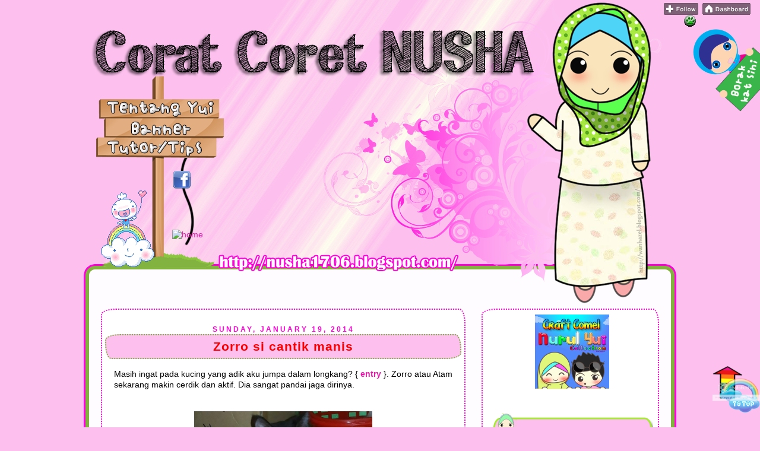

--- FILE ---
content_type: text/html; charset=UTF-8
request_url: https://nusha1706.blogspot.com/2014/01/zorro-si-cantik-manis.html
body_size: 35448
content:
<!DOCTYPE html>
<html dir='ltr' xmlns='http://www.w3.org/1999/xhtml' xmlns:b='http://www.google.com/2005/gml/b' xmlns:data='http://www.google.com/2005/gml/data' xmlns:expr='http://www.google.com/2005/gml/expr'>
<head>
<link href='https://www.blogger.com/static/v1/widgets/55013136-widget_css_bundle.css' rel='stylesheet' type='text/css'/>
<meta content='text/html; charset=UTF-8' http-equiv='Content-Type'/>
<meta content='blogger' name='generator'/>
<link href='https://nusha1706.blogspot.com/favicon.ico' rel='icon' type='image/x-icon'/>
<link href='http://nusha1706.blogspot.com/2014/01/zorro-si-cantik-manis.html' rel='canonical'/>
<link rel="alternate" type="application/atom+xml" title="&#9829;Corat Coret Nusha &#9829; - Atom" href="https://nusha1706.blogspot.com/feeds/posts/default" />
<link rel="alternate" type="application/rss+xml" title="&#9829;Corat Coret Nusha &#9829; - RSS" href="https://nusha1706.blogspot.com/feeds/posts/default?alt=rss" />
<link rel="service.post" type="application/atom+xml" title="&#9829;Corat Coret Nusha &#9829; - Atom" href="https://www.blogger.com/feeds/2712562317055422358/posts/default" />

<link rel="alternate" type="application/atom+xml" title="&#9829;Corat Coret Nusha &#9829; - Atom" href="https://nusha1706.blogspot.com/feeds/5533607525152418499/comments/default" />
<!--Can't find substitution for tag [blog.ieCssRetrofitLinks]-->
<link href='https://blogger.googleusercontent.com/img/b/R29vZ2xl/AVvXsEgeHlti2xpUlfoiGSL9nsOE5ldWlpPaLBWMfIvaAE7_cPQxrKMcFVBNWkICkKq-zo9ypbMqfu_pcZp3nDkm6vww5GdwDwRIkO1uelT3KOkvcqYfPYODjt6RU9a6hPWtKXrDeYXarvOqELs/s1600/zorro.jpg' rel='image_src'/>
<meta content='http://nusha1706.blogspot.com/2014/01/zorro-si-cantik-manis.html' property='og:url'/>
<meta content='Zorro si cantik manis' property='og:title'/>
<meta content=' Masih ingat pada kucing yang adik aku jumpa dalam longkang? { entry  }. Zorro atau Atam sekarang makin cerdik dan aktif. Dia sangat pandai ...' property='og:description'/>
<meta content='https://blogger.googleusercontent.com/img/b/R29vZ2xl/AVvXsEgeHlti2xpUlfoiGSL9nsOE5ldWlpPaLBWMfIvaAE7_cPQxrKMcFVBNWkICkKq-zo9ypbMqfu_pcZp3nDkm6vww5GdwDwRIkO1uelT3KOkvcqYfPYODjt6RU9a6hPWtKXrDeYXarvOqELs/w1200-h630-p-k-no-nu/zorro.jpg' property='og:image'/>
<title>&#9829;Corat Coret Nusha &#9829;: Zorro si cantik manis</title>
<style type='text/css'>@font-face{font-family:'Droid Sans';font-style:normal;font-weight:400;font-display:swap;src:url(//fonts.gstatic.com/s/droidsans/v19/SlGVmQWMvZQIdix7AFxXkHNSbRYXags.woff2)format('woff2');unicode-range:U+0000-00FF,U+0131,U+0152-0153,U+02BB-02BC,U+02C6,U+02DA,U+02DC,U+0304,U+0308,U+0329,U+2000-206F,U+20AC,U+2122,U+2191,U+2193,U+2212,U+2215,U+FEFF,U+FFFD;}</style>
<style id='page-skin-1' type='text/css'><!--
/*
-----------------------------------------------
Blogger Template Style
Name:     Wan hazel Template
Date:     01 march 2011
Updated by: wan hazel art production
----------------------------------------------- */
/* Variable definitions
====================
<Variable name="bgcolor" description="Page Background Color"
type="color" default="#fff">
<Variable name="textcolor" description="Text Color"
type="color" default="#333">
<Variable name="linkcolor" description="Link Color"
type="color" default="#58a">
<Variable name="pagetitlecolor" description="Blog Title Color"
type="color" default="#666">
<Variable name="descriptioncolor" description="Blog Description Color"
type="color" default="#999">
<Variable name="titlecolor" description="Post Title Color"
type="color" default="#c60">
<Variable name="bordercolor" description="Border Color"
type="color" default="#ccc">
<Variable name="sidebarcolor" description="Sidebar Title Color"
type="color" default="#999">
<Variable name="sidebartextcolor" description="Sidebar Text Color"
type="color" default="#666">
<Variable name="visitedlinkcolor" description="Visited Link Color"
type="color" default="#999">
<Variable name="bodyfont" description="Text Font"
type="font" default="normal normal 100% Georgia, Serif">
<Variable name="headerfont" description="Sidebar Title Font"
type="font"
default="normal normal 78% 'Trebuchet MS',Trebuchet,Arial,Verdana,Sans-serif">
<Variable name="pagetitlefont" description="Blog Title Font"
type="font"
default="normal normal 200% Georgia, Serif">
<Variable name="descriptionfont" description="Blog Description Font"
type="font"
default="normal normal 78% 'Trebuchet MS', Trebuchet, Arial, Verdana, Sans-serif">
<Variable name="postfooterfont" description="Post Footer Font"
type="font"
default="normal normal 78% 'Trebuchet MS', Trebuchet, Arial, Verdana, Sans-serif">
<Variable name="startSide" description="Side where text starts in blog language"
type="automatic" default="left">
<Variable name="endSide" description="Side where text ends in blog language"
type="automatic" default="right">
*/
/* Use this with templates/template-twocol.html */
body {
background:#fdc0ee;
margin:0;
color:#000000;
font:x-small Georgia Serif;
font-size/* */:/**/small;
font-size: /**/small;
text-align: center;
}
a:link {
color:#e51aa9;
text-decoration:none;
}
a:visited {
color:#f040f0;
text-decoration:none;
}
a:hover {
font-size: 20px;font-weight: bold;text-decoration: none;}
color:#7f0642;
text-decoration:underline;
}
a img {
border-width:0;
}
/* Header
-----------------------------------------------
*/
#navbar {
height: 0px;
visibility: hidden;
display: none;
}
#header {
width: 1000px;
height: px;
border:0px solid transparent;
color: #ff007f;
text-align: center;
}
#header h1 {
margin:0px 0px 0;
padding:15px 20px .25em; line-height:1.2em;
text-transform:uppercase;
letter-spacing:.2em;
font: normal normal 200% Droid Sans;
}
#header a {
color:#ff007f;
text-decoration:none;
}
#header a:hover {
color:#ff007f;
}
#header .description {
margin:0 5px 5px;
padding:0 20px 15px;
max-width:700px;
text-transform:uppercase;
letter-spacing:.2em;
line-height: 1.4em;
font: normal normal 78% Georgia, Utopia, 'Palatino Linotype', Palatino, serif;
color: #cc0066;
}
#header img {
margin-left: auto;
margin-right: auto;
}
/* Outer-Wrapper
----------------------------------------------- */
#outer-wrapper {
width: 1000px;
margin:0 auto;
background: url(https://blogger.googleusercontent.com/img/b/R29vZ2xl/AVvXsEgfcDi6yAdZyluCpVPVyMaJGF2W5at0w9f71Izgm0wKGuBykDvU2nw_WSV2nZsdas5kFLx-ABDDDjpXQHiglMolwqQyxx0pYX6iioTqKHV2W1Ix_TL27zR6jPFe3erWl3sIDy9HFMt4Oo9O/s1600/BG+main.png) repeat-y;
padding:0px;
text-align:left;
font: normal normal 14px Arial, Tahoma, Helvetica, FreeSans, sans-serif;
}
#main-wrapper {
background:#ffffff;
-moz-border-radius: 25px 10px / 10px 25px;
border-radius: 25px 10px / 10px 25px;
width: 600px;
margin-left:30px;
float: left;
border:2px dotted #ff00d8;
padding:0px 5px 0px 5px;
word-wrap: break-word; /* fix for long text breaking sidebar float in IE */
overflow: hidden;     /* fix for long non-text content breaking IE sidebar float */
}
#sidebar-wrapper {
background :#ffffff;
width: 290px;
float: right;
margin-right:30px;
border:2px dotted #ff00d8;
-moz-border-radius: 25px 10px / 10px 25px;
border-radius: 25px 10px / 10px 25px;
padding:0px 0px 0px 5px;
word-wrap: break-word; /* fix for long text breaking sidebar float in IE */
overflow: hidden;     /* fix for long non-text content breaking IE sidebar float */
}
/* Headings
----------------------------------------------- */
h2 {
margin:1.5em 0 .75em;
font:normal normal 60px 'Trebuchet MS', Trebuchet, sans-serif;
line-height: 1.4em;
text-transform:uppercase;
letter-spacing:.2em;
color:#000000;
}
/* Posts
-----------------------------------------------
*/
h2.date-header {
color:#ff00d8;
border:none;
background:#ffffff;
font-weight:bold;
padding-left:0px;
margin-bottom:-30px;
line-height:16px;
-moz-border-radius-topright: 15px;
-moz-border-radius-bottomleft: px;
-moz-border-radius-topleft: 15px;
-moz-border-radius-bottomright: px;
text-transform:uppercase;
text-align:center;
font-size:12px;
letter-spacing:3px;
}
.post {
margin-top:30px;
border-bottom:0px dotted #faac04;
padding-bottom:0px;
padding-top:0px;
}
.post h3 {
background:#fdc0ee;
background-image:url();background-repeat:repeat; background-position:center center;
color:#fa0000;
padding:10px 5px 10px 5px;
font-size:21px;
text-transform:none;
text-align:center;
font-weight:bold;
line-height:18px;
-moz-border-radius: 25px 10px / 10px 25px;
border-radius: 25px 10px / 10px 25px;
letter-spacing:1px;
border:2px dotted #82b240;
}
.post h3 a, .post h3 a:visited, .post h3 strong {
display:block;
text-decoration:none;
color:#ff00d8;
font-weight:normal;
}
.post h3 strong, .post h3 a:hover {
color:#000000;
}
.post-body {
background-image:url();background-repeat:no-repeat; background-position:top left;
padding:15px;
line-height:18px;
margin-top:-20px;
border-bottom:0px dashed #ffffff;
}
.post-body blockquote {
line-height:1.3em;
}
.post-footer {
background-image:url();background-repeat:no-repeat; background-position: bottom center;
height:50px;
color:#000000;
text-transform:uppercase;
text-align:left;
letter-spacing:0px;
font-size:11px;
line-height: 16px;
margin-top:10px;
padding-left:10px;
border-bottom:0px solid #ffffff;
}
.comment-link {
margin-left:.6em;
}
.post img {
padding:0px;
border:0px solid #ffffff;
}
.post blockquote {
margin:1em 20px;
}
.post blockquote p {
margin:.75em 0;
}
/* Comments
----------------------------------------------- */
#comments h4 {
margin:1em 0;
font-weight: bold;
line-height: 1.4em;
text-transform:uppercase;
letter-spacing:.2em;
color: #000000;
}
#comments-block {
margin:1em 0 1.5em;
line-height:1.6em;
}
#comments-block .comment-author {
margin:.5em 0;
}
#comments-block .comment-body {
margin:.25em 0 0;
}
#comments-block .comment-footer {
margin:-.25em 0 2em;
line-height: 1.4em;
text-transform:uppercase;
letter-spacing:.1em;
}
#comments-block .comment-body p {
margin:0 0 .75em;
}
.deleted-comment {
font-style:italic;
color:gray;
}
#blog-pager-newer-link {
float: left;
}
#blog-pager-older-link {
float: right;
}
#blog-pager {
text-align: center;
}
.feed-links {
clear: both;
line-height: 2.5em;
}
/* Sidebar Content
----------------------------------------------- */
.sidebar {
color: #000000;
line-height:24px;
padding:8px;
margin-bottom:10px;
}
.sidebar h2 {
background:transparent;
background-image:url(https://blogger.googleusercontent.com/img/b/R29vZ2xl/AVvXsEi0UdYBCCb4AHm6iDyOcLCjHBHWJmWa7HklLkkWO0W38BbPEzTsXwHohpPTAyQOez7n95W83fBNO7aZDaqZvAWH8NXz33uFmGzTOBUB06Pfp65NTIlbxdMWGxqH9JSVrADXKPn59NP_QJ2O/s1600/sidebar.png
);background-repeat:no-repeat; background-position:center center;
color:#ff00d8;
padding:6px 0px 0px 60px;
font-weight:bold;
font-size:16px;
line-height:59px;
text-transform:none;
letter-spacing:4px;
text-align:left;
border:0px solid #070200;
}
.sidebar ul {
list-style:none;
margin:0 0 0;
padding:0 0 0;
}
.sidebar li {
background:url("") no-repeat 2px .08em;
margin:0;
padding:0 0 5px 10px;
margin-bottom:2px;
text-indent:3px;
line-height:14px;
}
.sidebar .widget, .main .widget {
border-bottom:0px dotted #faac04;
margin:0 0 0.5em;
padding:0 0 0.5em;
}
.main .Blog {
border-bottom-width: 0;
}
/* Profile
----------------------------------------------- */
.profile-img {
float: left;
margin-top: 0;
margin-right: 5px;
margin-bottom: 5px;
margin-left: 0;
padding: 4px;
border: 1px solid transparent;
}
.profile-data {
margin:0;
text-transform:uppercase;
letter-spacing:.1em;
font: normal normal 78% Georgia, Utopia, 'Palatino Linotype', Palatino, serif;
color: #000000;
font-weight: bold;
line-height: 2.6em;
}
.profile-datablock {
margin:.5em 0 .5em;
}
.profile-textblock {
margin: 0.5em 0;
line-height: 1.6em;
}
.profile-link {
font: normal normal 78% Georgia, Utopia, 'Palatino Linotype', Palatino, serif;
text-transform: uppercase;
letter-spacing: .1em;
}
/* Footer
----------------------------------------------- */
#footer{
background:;
background: url("https://blogger.googleusercontent.com/img/b/R29vZ2xl/AVvXsEhwrDn2GKko_enStPdCCnFpIDtI2aJIjoT509WRtc912pM5nTEiSlJcGo5fQHBrzDg5l7u7iFrIFJH90c_p66LPUFWVUx8SaP2s3yjJJ-yndbwfSLb9nynS7-il-BwFORLBbs7FyWIriRw2/s1600/footer.png");
) no-repeat bottom center;
width:1000px;
height:400px;
margin: 0 auto;
padding: 0;
text-align: left;
}
#twitter_div{display:block; position:relative; top:300px; left:260px; z-index:1;}#twitter_div{display:block; position:relative; top:10px; left:300px; z-index:1;}#twitter_div{display:block; position:relative; top:120px; left:450px; z-index:1;}blockquote {
background: #E6A9EC;
-moz-border-radius-topleft: 10px;
-moz-border-radius-bottomright: 10px;
padding: 6px;
Border: 5px solid 	#6CC417 ;
margin:1em 20px;
}
}
--></style>
<style type='text/css'>
border: none;
vertical-align: top;
}
</style>
<script src="//sites.google.com/site/masdoyoksite/javascript/masdoyokexpando.js" type="text/javascript">

/* http://wanhazel.blogspot.com/*/

</script>
<link href='https://www.blogger.com/dyn-css/authorization.css?targetBlogID=2712562317055422358&amp;zx=894f6c62-37a4-4af6-a8ce-67b418e84627' media='none' onload='if(media!=&#39;all&#39;)media=&#39;all&#39;' rel='stylesheet'/><noscript><link href='https://www.blogger.com/dyn-css/authorization.css?targetBlogID=2712562317055422358&amp;zx=894f6c62-37a4-4af6-a8ce-67b418e84627' rel='stylesheet'/></noscript>
<meta name='google-adsense-platform-account' content='ca-host-pub-1556223355139109'/>
<meta name='google-adsense-platform-domain' content='blogspot.com'/>

</head>
<body>
<div class='navbar section' id='navbar'><div class='widget Navbar' data-version='1' id='Navbar1'><script type="text/javascript">
    function setAttributeOnload(object, attribute, val) {
      if(window.addEventListener) {
        window.addEventListener('load',
          function(){ object[attribute] = val; }, false);
      } else {
        window.attachEvent('onload', function(){ object[attribute] = val; });
      }
    }
  </script>
<div id="navbar-iframe-container"></div>
<script type="text/javascript" src="https://apis.google.com/js/platform.js"></script>
<script type="text/javascript">
      gapi.load("gapi.iframes:gapi.iframes.style.bubble", function() {
        if (gapi.iframes && gapi.iframes.getContext) {
          gapi.iframes.getContext().openChild({
              url: 'https://www.blogger.com/navbar/2712562317055422358?po\x3d5533607525152418499\x26origin\x3dhttps://nusha1706.blogspot.com',
              where: document.getElementById("navbar-iframe-container"),
              id: "navbar-iframe"
          });
        }
      });
    </script><script type="text/javascript">
(function() {
var script = document.createElement('script');
script.type = 'text/javascript';
script.src = '//pagead2.googlesyndication.com/pagead/js/google_top_exp.js';
var head = document.getElementsByTagName('head')[0];
if (head) {
head.appendChild(script);
}})();
</script>
</div></div>
<div id='outer-wrapper'><div id='wrap2'>
<!-- skip links for text browsers -->
<span id='skiplinks' style='display:none;'>
<a href='#main'>skip to main </a> |
      <a href='#sidebar'>skip to sidebar</a>
</span>
<div id='header-wrapper'>
<div class='header section' id='header1'><div class='widget HTML' data-version='1' id='HTML5'>
<div class='widget-content'>
<div class='clear'></div>
<div class='widget html' id='html1'>
<div class='widget-content'>
<script type="text/javascript">
function MM_swapImgRestore() { //v3.0
  var i,x,a=document.MM_sr; for(i=0;a&&i<a.length&&(x=a[i])&&x.oSrc;i++) x.src=x.oSrc;
}
function MM_preloadImages() { //v3.0
  var d=document; if(d.images){ if(!d.MM_p) d.MM_p=new Array();
    var i,j=d.MM_p.length,a=MM_preloadImages.arguments; for(i=0; i<a.length; i++)
    if (a[i].indexOf("#")!=0){ d.MM_p[j]=new Image; d.MM_p[j++].src=a[i];}}
}

function MM_findObj(n, d) { //v4.01
  var p,i,x;  if(!d) d=document; if((p=n.indexOf("?"))>0&&parent.frames.length) {
    d=parent.frames[n.substring(p+1)].document; n=n.substring(0,p);}
  if(!(x=d[n])&&d.all) x=d.all[n]; for (i=0;!x&&i<d.forms.length;i++) x=d.forms[i][n];
  for(i=0;!x&&d.layers&&i<d.layers.length;i++) x=MM_findObj(n,d.layers[i].document);
  if(!x && d.getElementById) x=d.getElementById(n); return x;
}

function MM_swapImage() { //v3.0
  var i,j=0,x,a=MM_swapImage.arguments; document.MM_sr=new Array; for(i=0;i<(a.length-2);i+=3)
   if ((x=MM_findObj(a[i]))!=null){document.MM_sr[j++]=x; if(!x.oSrc) x.oSrc=x.src; x.src=a[i+2];}
}
</script>


<div style='padding-left:0px; position: absolute; z-index: 300; margin-left:40px; width: 150px; margin-top: 170px; height: 90px; background:#;'title='tentang'>
<a href="//www.blogger.com/profile/12020910528479682414" onmouseout="MM_swapImgRestore()" onmouseover="MM_swapImage(&#39;tentang&#39;,&#39;&#39;,&#39;https://blogger.googleusercontent.com/img/b/R29vZ2xl/AVvXsEjHUVQh3e1DWS_3_43xEjH58id2p9rZdrwTHpL_lHfcl1ZmChphNlCd4RNl7eA1gKDyBAEEmlp-ld4WYJYU6bcEfzPxpANJdvnEFOMK2Lb_aHRm0t83v4dlnHvXIArLFKq521yiEeHGB6fZ/s1600/tentang1.png&#39;,1)"><img src="https://blogger.googleusercontent.com/img/b/R29vZ2xl/AVvXsEh0huUBak6gnBS06DuamIEtuItWCqPAvTve-oy2qVGR7a8e73lqYlFlVJ-oq6kSOP1EGIu-iJRql1XHoDDnLZSlaFEq84UZnki5XgzQwuJ6-Grg3NCokTppLv_c0hfzjphMwMdYqC-HNjTM/s1600/tentang.png" alt="tentang" name="tentang"  border="0" /></a>
</div></div></div>

<div style='padding-left:0px; position: absolute; z-index: 300; margin-left:80px; width: 210px; margin-top: 205px; height: 90px; background:#;'title='banner'>
<a href="http://nusha1706.blogspot.com/p/banner.html" onmouseout="MM_swapImgRestore()" onmouseover="MM_swapImage('banner','','https://blogger.googleusercontent.com/img/b/R29vZ2xl/AVvXsEjfj2xPabwPYBfu3HqIe3ijwARDotQ5spxxpduZQB9X5vp5UdmqKOCpl1DzqPKtNYlBpH7gM-3Z10fFxImnZjffOnJSVaSLPdTIoRIrrUhAQ_mwFhfTgVN8E6OaP5kuakrdmTUU_j0dUN5M/s1600/banner1.png',1)"><img src="https://blogger.googleusercontent.com/img/b/R29vZ2xl/AVvXsEgrciTTH8QROsbhbaRyml244NS7jncWA3FD867o6rdQq4HspryI7GJDc7kLVOFlfJ-4O99IHK_MicUUcULRDxDStp14rvd-uYA2M-FJMqLmPsmE8AKlZPgVD60m7inbAp7O8RcDk7JQ7Umx/s1600/banner.png" alt="banner" name="banner"  border="0" /></a>
</div>

<div style='padding-left:0px; position: absolute; z-index: 300; margin-left:40px; width: 210px; margin-top: 237px; height: 90px; background:#;'title='tutor'>
<a href="http://nusha1706.blogspot.com/p/tutortips.html" onmouseout="MM_swapImgRestore()" onmouseover="MM_swapImage('tutor','','https://blogger.googleusercontent.com/img/b/R29vZ2xl/AVvXsEh8ZiTHet3sbGWtBePvZAwJ1W16HK0lP5PjjnFthRvOd_oY7xkGOQ6UZNaI1gBxKT4eGn4JUyqQMgCBWPwTOXHvvYExCPHUMVIbicuRHEQ8GPQUn3mG-rnPgAtHZouxZ3RvvLh3jZN6gR6B/s1600/tip1.png',1)"><img src="https://blogger.googleusercontent.com/img/b/R29vZ2xl/AVvXsEjNd3HBHoDUAD8b9bTA97qdWMOXBo7Oe5ypzDWnyfDNDsDnOOQgw7W3-cq8om3Y-G742R-Psz0YDuazaBR7qU3biLezyQEeuLJ5YQeZYgenprUMgeclEiKU5RNp0zyMUX1Zqu6tM2ZSuRCn/s1600/tip.png" alt="tutor" name="tutor"  border="0" /></a>
</div>

<div style='padding-left:0px; position: absolute; z-index: 300; margin-left:150px; width: 210px; margin-top: 287px; height: 90px; background:#;'title='fb'>
<a href="http://www.facebook.com/nushanuyui" onmouseout="MM_swapImgRestore()" onmouseover="MM_swapImage('fb','','https://blogger.googleusercontent.com/img/b/R29vZ2xl/AVvXsEhv6YUICrBCeD0sRft3PZDe8pqtKEvSciVcYnc1_Gsw4LKmuO6lJjRRIfEU4iKpmc8d6VbwBQaF_FLgW-dK3HmwfLOrnmgzMKlvIIfd6sB2-dmHFMsbVo-pLhf1mvnEGyz938JrGB9FtV6e/s1600/facebook1.png',1)"><img src="https://blogger.googleusercontent.com/img/b/R29vZ2xl/AVvXsEiklMKIxjSsYy0-hUIlOIiAO81j6hy6WvEXPBNYkk-0kAasw5LAD0VnsbS867lhHLegE-TcU4Q6it1fQVxRn6oSGkcjtEArIQqlZ2iXoLUZv9w2owfjtml52wk3DUXT_dhcVyDzDv5Gr6-R/s320/facebook.png" alt="fb" name="fb"  border="0" /></a>
</div>

<div style='padding-left:0px; position: absolute; z-index: 300; margin-left:150px; width: 210px; margin-top: 387px; height: 90px; background:#;'title='home'>
<a href="http://nusha1706.blogspot.com/" onmouseout="MM_swapImgRestore()" onmouseover="MM_swapImage('home','','https://blogger.googleusercontent.com/img/b/R29vZ2xl/AVvXsEgf_SGzPXkTaQ2q9ZNf7RJopLRBueHEER0lQAZ43czRiJBpJjkET2aWxY4VZ8J7Y_Lf3NBxc8gybCPYntLzFVyAFDOahB9RFV5HYyhyphenhyphenfoSsoYKUeksJbrMQ0m5xEG3LKFZBNwaQhq8mSO4N/s1600/home-11.gif',1)"><img src="" alt="home" name="home"  border="0" /></a>
</div>

<div style='padding-left:0px; position: absolute; z-index: 300; margin-left:30px;; margin-top: 320px;'>
<img src="https://lh3.googleusercontent.com/blogger_img_proxy/AEn0k_vLQR-yiGO_5v31NJfY_oqWHPCR0SlCmwRZeTupo7s_1Jh_kTzUb3djLWbftY1F4s-9gY3YVyqN4mDz2qIixFBCfJi2Nqm74U_1rPnY0g8pwd4XkbmLtQQYAPC9iuu_odE8z-sJOM8WzwJWvzb12viJavqIvg4cTRCPs0s=s0-d"></div>
</div>
<div class='clear'></div>
</div><div class='widget Header' data-version='1' id='Header1'>
<div id='header-inner'>
<a href='https://nusha1706.blogspot.com/' style='display: block'>
<img alt='♥Corat Coret Nusha ♥' height='520px; ' id='Header1_headerimg' src='https://blogger.googleusercontent.com/img/b/R29vZ2xl/AVvXsEhjXdrA4-YQk6UqaWXX7XcxVdDSdsC3jM1nP3FfU_Z7K1pEtfUBiNBSvw1soJNjpVEiKipozzPJsR4h-8jiQRB49X4-Ow0WwT03UNWYPcomFclK3pXwtPDhMEnwPmbepeju0nP6AaWWPUqa/s1600/header+copy+copy.png' style='display: block' width='1000px; '/>
</a>
</div>
</div><div class='widget HTML' data-version='1' id='HTML20'>
<div class='widget-content'>
<!-- nuffnang -->
<script type="text/javascript">
        nuffnang_bid = "33e595d171c762db15d1ee85fadd4b1c";
        document.write( "<div id='nuffnang_lb'></div>" );
        (function() {	
                var nn = document.createElement('script'); nn.type = 'text/javascript';    
                nn.src = '//eccdn1.synad3.nuffnang.com.my/lb.js';    
                var s = document.getElementsByTagName('script')[0]; s.parentNode.insertBefore(nn, s.nextSibling);
        })();
</script>
<!-- nuffnang-->
</div>
<div class='clear'></div>
</div></div>
</div>
<div id='content-wrapper'>
<div id='crosscol-wrapper' style='text-align:center'>
<div class='crosscol no-items section' id='crosscol'></div>
</div>
<div id='main-wrapper'>
<div class='main section' id='main'><div class='widget HTML' data-version='1' id='HTML13'>
<div class='widget-content'>
<!-- nuffnang -->
<script type="text/javascript">
        nuffnang_bid = "33e595d171c762db15d1ee85fadd4b1c";
        document.write( "<div id='nuffnang_lr'></div>" );
        (function() {	
                var nn = document.createElement('script'); nn.type = 'text/javascript';    
                nn.src = '//eccdn1.synad3.nuffnang.com.my/lr.js';    
                var s = document.getElementsByTagName('script')[0]; s.parentNode.insertBefore(nn, s.nextSibling);
        })();
</script>
<!-- nuffnang-->
</div>
<div class='clear'></div>
</div><div class='widget Blog' data-version='1' id='Blog1'>
<div class='blog-posts hfeed'>
<!--Can't find substitution for tag [defaultAdStart]-->

          <div class="date-outer">
        
<h2 class='date-header'><span>Sunday, January 19, 2014</span></h2>

          <div class="date-posts">
        
<div class='post-outer'>
<div class='post hentry'>
<a name='5533607525152418499'></a>
<h3 class='post-title entry-title'>
Zorro si cantik manis
</h3>
<div class='post-header'>
<div class='post-header-line-1'></div>
</div>
<div class='post-body entry-content'>
<div style="text-align: justify;">
Masih ingat pada kucing yang adik aku jumpa dalam longkang? { <a href="http://nusha1706.blogspot.com/2013/11/anak-kucing-comel-dari-longkang.html"><b>entry</b></a> }. Zorro atau Atam sekarang makin cerdik dan aktif. Dia sangat pandai jaga dirinya.</div>
<div style="text-align: justify;">
<br /></div>
<div style="text-align: justify;">
<br /></div>
<div class="separator" style="clear: both; text-align: center;">
<a href="https://blogger.googleusercontent.com/img/b/R29vZ2xl/AVvXsEgeHlti2xpUlfoiGSL9nsOE5ldWlpPaLBWMfIvaAE7_cPQxrKMcFVBNWkICkKq-zo9ypbMqfu_pcZp3nDkm6vww5GdwDwRIkO1uelT3KOkvcqYfPYODjt6RU9a6hPWtKXrDeYXarvOqELs/s1600/zorro.jpg" imageanchor="1" style="margin-left: 1em; margin-right: 1em;"><img border="0" height="400" src="https://blogger.googleusercontent.com/img/b/R29vZ2xl/AVvXsEgeHlti2xpUlfoiGSL9nsOE5ldWlpPaLBWMfIvaAE7_cPQxrKMcFVBNWkICkKq-zo9ypbMqfu_pcZp3nDkm6vww5GdwDwRIkO1uelT3KOkvcqYfPYODjt6RU9a6hPWtKXrDeYXarvOqELs/s1600/zorro.jpg" width="300" /></a></div>
<div style="text-align: center;">
<br /></div>
<div style="text-align: center;">
<br /></div>
<div style="text-align: justify;">
Cukup dia tak suka kalau aku pakaikan dia baju tapi ada aku kisah? Hahaha. Takkan nak biar saja baju yang tak muat tu disimpan. So guna pada yang layak. Baju turun temurun dari Lela.</div>
<div style="text-align: justify;">
<br /></div>
<div style="text-align: justify;">
<br /></div>
<div style="text-align: justify;">
Ada kisah sedih yang terjadi dalam keluarga kucing aku. Hmmm. Kesian Kika.</div>
<div style="text-align: justify;">
<br /></div>
<div style="text-align: justify;">
<br /></div>
<div style="text-align: justify;">
<br /></div>
<div style="text-align: justify;">
<br /></div>
<div style='float:right;padding:4px;'>
<a name='fb_share' rel='nofollow' share_url='https://nusha1706.blogspot.com/2014/01/zorro-si-cantik-manis.html' type='box_count'></a>
<script src="//static.ak.fbcdn.net/connect.php/js/FB.Share" type="text/javascript"></script>
</div>
<iframe allowTransparency='true' frameborder='0' scrolling='no' src='http://www.facebook.com/plugins/like.php?href=https://nusha1706.blogspot.com/2014/01/zorro-si-cantik-manis.html&layout=standard&show-faces=true&width=530&height=60&action=like&colorscheme=light' style='border:none; overflow:hidden; width:530px; height:60px'></iframe>
<hr/><center><b>guna AKAL berfikir,guna HATI merasa dan guna JARI meluahkan ^ ___ ^</b></center><hr/>
<div style='clear: both;'></div>
</div>
<div class='post-footer'>
<div class='post-footer-line post-footer-line-1'><span class='post-author vcard'>
hayati bebelan
<span class='fn'>nuyui a.k.a miss YUI</span>
</span>
<span class='post-timestamp'>
at
<a class='timestamp-link' href='https://nusha1706.blogspot.com/2014/01/zorro-si-cantik-manis.html' rel='bookmark' title='permanent link'><abbr class='published' title='2014-01-19T10:16:00+08:00'>10:16</abbr></a>
</span>
<span class='post-comment-link'>
</span>
<span class='post-icons'>
</span>
<div class='post-share-buttons'>
</div>
</div>
<div class='post-footer-line post-footer-line-2'><span class='post-labels'>
nuyui membebel
<a href='https://nusha1706.blogspot.com/search/label/aksi%20kucing' rel='tag'>aksi kucing</a>,
<a href='https://nusha1706.blogspot.com/search/label/KUCING' rel='tag'>KUCING</a>
</span>
</div>
<div class='post-footer-line post-footer-line-3'><span class='post-location'>
</span>
</div>
</div>
</div>
<div class='comments' id='comments'>
<a name='comments'></a>
<h4>
11
dak comei sayang YUI:
        
</h4>
<div id='Blog1_comments-block-wrapper'>
<dl class='avatar-comment-indent' id='comments-block'>
<dt class='comment-author ' id='c4903017478059693535'>
<a name='c4903017478059693535'></a>
<div class="avatar-image-container avatar-stock"><span dir="ltr"><a href="https://www.blogger.com/profile/01661645258798820072" target="" rel="nofollow" onclick="" class="avatar-hovercard" id="av-4903017478059693535-01661645258798820072"><img src="//www.blogger.com/img/blogger_logo_round_35.png" width="35" height="35" alt="" title="norhasnizakhalid">

</a></span></div>
<a href='https://www.blogger.com/profile/01661645258798820072' rel='nofollow'>norhasnizakhalid</a>
said...
</dt>
<dd class='comment-body' id='Blog1_cmt-4903017478059693535'>
<p>
alahai, pakai baju ker tu, comelnya.. mama yui pakaikan ek... hihi
</p>
</dd>
<dd class='comment-footer'>
<span class='comment-timestamp'>
<a href='https://nusha1706.blogspot.com/2014/01/zorro-si-cantik-manis.html?showComment=1390100501209#c4903017478059693535' title='comment permalink'>
19 January 2014 at 11:01
</a>
<span class='item-control blog-admin pid-2091821775'>
<a class='comment-delete' href='https://www.blogger.com/comment/delete/2712562317055422358/4903017478059693535' title='Delete Comment'>
<img src='//www.blogger.com/img/icon_delete13.gif'/>
</a>
</span>
</span>
</dd>
<dt class='comment-author ' id='c8452292491171442517'>
<a name='c8452292491171442517'></a>
<div class="avatar-image-container avatar-stock"><span dir="ltr"><a href="https://www.blogger.com/profile/02472568687369563174" target="" rel="nofollow" onclick="" class="avatar-hovercard" id="av-8452292491171442517-02472568687369563174"><img src="//www.blogger.com/img/blogger_logo_round_35.png" width="35" height="35" alt="" title="Dingdang">

</a></span></div>
<a href='https://www.blogger.com/profile/02472568687369563174' rel='nofollow'>Dingdang</a>
said...
</dt>
<dd class='comment-body' id='Blog1_cmt-8452292491171442517'>
<p>
comelnya Atam pakai baju. hihihi.<br /><br />p/s : rindu saat2 masa bela kucing dulu :)
</p>
</dd>
<dd class='comment-footer'>
<span class='comment-timestamp'>
<a href='https://nusha1706.blogspot.com/2014/01/zorro-si-cantik-manis.html?showComment=1390102354529#c8452292491171442517' title='comment permalink'>
19 January 2014 at 11:32
</a>
<span class='item-control blog-admin pid-1599873721'>
<a class='comment-delete' href='https://www.blogger.com/comment/delete/2712562317055422358/8452292491171442517' title='Delete Comment'>
<img src='//www.blogger.com/img/icon_delete13.gif'/>
</a>
</span>
</span>
</dd>
<dt class='comment-author ' id='c7419120253216474068'>
<a name='c7419120253216474068'></a>
<div class="avatar-image-container vcard"><span dir="ltr"><a href="https://www.blogger.com/profile/15694133836884332669" target="" rel="nofollow" onclick="" class="avatar-hovercard" id="av-7419120253216474068-15694133836884332669"><img src="https://resources.blogblog.com/img/blank.gif" width="35" height="35" class="delayLoad" style="display: none;" longdesc="//blogger.googleusercontent.com/img/b/R29vZ2xl/AVvXsEgoNPoWBaAjSDB73nEs5yyYhRy7UO1KmAIC4mXBalu8aigRItAbPPb2NbapDdKvHop1LJerUk5c0MrtYinm0HuNXXULhDdEAPp7KMFxKySHOyqMvb_3SXgRYV7xgNeB/s45-c/pantai.jpg" alt="" title="Tie HT">

<noscript><img src="//blogger.googleusercontent.com/img/b/R29vZ2xl/AVvXsEgoNPoWBaAjSDB73nEs5yyYhRy7UO1KmAIC4mXBalu8aigRItAbPPb2NbapDdKvHop1LJerUk5c0MrtYinm0HuNXXULhDdEAPp7KMFxKySHOyqMvb_3SXgRYV7xgNeB/s45-c/pantai.jpg" width="35" height="35" class="photo" alt=""></noscript></a></span></div>
<a href='https://www.blogger.com/profile/15694133836884332669' rel='nofollow'>Tie HT</a>
said...
</dt>
<dd class='comment-body' id='Blog1_cmt-7419120253216474068'>
<p>
Ya Allah sedihnya bila akak tengok zorro ni yui..dulu akak ada kucing sama macam ni nama dia zorro jugak tp akak panggil nama timangan dia yoyo..sempat jaga sampai dia dewasa, tapi kena langgar..sedih la kenangan dengan kucing yg kita sayang2 pastu mati, kalau hilang tu tak terasa sangat sedihnya..
</p>
</dd>
<dd class='comment-footer'>
<span class='comment-timestamp'>
<a href='https://nusha1706.blogspot.com/2014/01/zorro-si-cantik-manis.html?showComment=1390102553786#c7419120253216474068' title='comment permalink'>
19 January 2014 at 11:35
</a>
<span class='item-control blog-admin pid-575749471'>
<a class='comment-delete' href='https://www.blogger.com/comment/delete/2712562317055422358/7419120253216474068' title='Delete Comment'>
<img src='//www.blogger.com/img/icon_delete13.gif'/>
</a>
</span>
</span>
</dd>
<dt class='comment-author ' id='c6712022460971337844'>
<a name='c6712022460971337844'></a>
<div class="avatar-image-container vcard"><span dir="ltr"><a href="https://www.blogger.com/profile/03236870870498131489" target="" rel="nofollow" onclick="" class="avatar-hovercard" id="av-6712022460971337844-03236870870498131489"><img src="https://resources.blogblog.com/img/blank.gif" width="35" height="35" class="delayLoad" style="display: none;" longdesc="//blogger.googleusercontent.com/img/b/R29vZ2xl/AVvXsEjv3KZFLYJR649TnpD8tCz9KQTVmvhqy0cUO1Uhzc6-azK2Iz9NeyV8Ghvt83pj7D6dz2LbsxJTxnFztNP9Ay225oVpL5kzDr9vOkiw3fnHeZjMSF9lfOY3XC8dzJW1Sw/s45-c/IMG-20190605-WA0092e.jpg" alt="" title="ayut">

<noscript><img src="//blogger.googleusercontent.com/img/b/R29vZ2xl/AVvXsEjv3KZFLYJR649TnpD8tCz9KQTVmvhqy0cUO1Uhzc6-azK2Iz9NeyV8Ghvt83pj7D6dz2LbsxJTxnFztNP9Ay225oVpL5kzDr9vOkiw3fnHeZjMSF9lfOY3XC8dzJW1Sw/s45-c/IMG-20190605-WA0092e.jpg" width="35" height="35" class="photo" alt=""></noscript></a></span></div>
<a href='https://www.blogger.com/profile/03236870870498131489' rel='nofollow'>ayut</a>
said...
</dt>
<dd class='comment-body' id='Blog1_cmt-6712022460971337844'>
<p>
Yg kika tu bila bunting ye..bkn dia kecik lg ke dulu ayut tgk..huhu...zorro yg gelap..hahaha.untung zorro dpt jmpe yui..tuan yg blh mjg :)
</p>
</dd>
<dd class='comment-footer'>
<span class='comment-timestamp'>
<a href='https://nusha1706.blogspot.com/2014/01/zorro-si-cantik-manis.html?showComment=1390105803609#c6712022460971337844' title='comment permalink'>
19 January 2014 at 12:30
</a>
<span class='item-control blog-admin pid-1385390965'>
<a class='comment-delete' href='https://www.blogger.com/comment/delete/2712562317055422358/6712022460971337844' title='Delete Comment'>
<img src='//www.blogger.com/img/icon_delete13.gif'/>
</a>
</span>
</span>
</dd>
<dt class='comment-author ' id='c8356643874986887632'>
<a name='c8356643874986887632'></a>
<div class="avatar-image-container vcard"><span dir="ltr"><a href="https://www.blogger.com/profile/08545467803130325223" target="" rel="nofollow" onclick="" class="avatar-hovercard" id="av-8356643874986887632-08545467803130325223"><img src="https://resources.blogblog.com/img/blank.gif" width="35" height="35" class="delayLoad" style="display: none;" longdesc="//blogger.googleusercontent.com/img/b/R29vZ2xl/AVvXsEghNQWo87C9Y-0Rs8d2JSCO_njn8nzENuRjA6mkReu61M36stnPghvz31RU8_iIUJE_I704mBh0KJtdA7bQziF8zFjLJZTrUdmY1ozfhhgY9wdpmOsCZUvtYHpVV2y-xw/s45-c/cartoon.jpg" alt="" title="Jahirah">

<noscript><img src="//blogger.googleusercontent.com/img/b/R29vZ2xl/AVvXsEghNQWo87C9Y-0Rs8d2JSCO_njn8nzENuRjA6mkReu61M36stnPghvz31RU8_iIUJE_I704mBh0KJtdA7bQziF8zFjLJZTrUdmY1ozfhhgY9wdpmOsCZUvtYHpVV2y-xw/s45-c/cartoon.jpg" width="35" height="35" class="photo" alt=""></noscript></a></span></div>
<a href='https://www.blogger.com/profile/08545467803130325223' rel='nofollow'>Jahirah</a>
said...
</dt>
<dd class='comment-body' id='Blog1_cmt-8356643874986887632'>
<p>
alahai comelnye dia siap ada baju lg....muahh kizz sket zorro ni..
</p>
</dd>
<dd class='comment-footer'>
<span class='comment-timestamp'>
<a href='https://nusha1706.blogspot.com/2014/01/zorro-si-cantik-manis.html?showComment=1390112142341#c8356643874986887632' title='comment permalink'>
19 January 2014 at 14:15
</a>
<span class='item-control blog-admin pid-801260770'>
<a class='comment-delete' href='https://www.blogger.com/comment/delete/2712562317055422358/8356643874986887632' title='Delete Comment'>
<img src='//www.blogger.com/img/icon_delete13.gif'/>
</a>
</span>
</span>
</dd>
<dt class='comment-author ' id='c5658228506334898885'>
<a name='c5658228506334898885'></a>
<div class="avatar-image-container vcard"><span dir="ltr"><a href="https://www.blogger.com/profile/17893331300337358237" target="" rel="nofollow" onclick="" class="avatar-hovercard" id="av-5658228506334898885-17893331300337358237"><img src="https://resources.blogblog.com/img/blank.gif" width="35" height="35" class="delayLoad" style="display: none;" longdesc="//blogger.googleusercontent.com/img/b/R29vZ2xl/AVvXsEgHEVmWX9VwO2YqJdbiVtU17jZy6Ywt424Vky-RyB9LGlm6GS84VEYODwNLP66q_qRpoe9GldhbNMu00brnMQaLmA30YtWIOIuGbRvOTP0VDjM4oBVdrpDfQDTHIuFx2VKNPKl1UsivtsIbU7-CZ2dX6q8Zvd1B9rHesorAud41Dc5T6A/s45/Jurutulis%20Blog%20Sihatimerahjambu%20Aphizha.png" alt="" title="Aphizha">

<noscript><img src="//blogger.googleusercontent.com/img/b/R29vZ2xl/AVvXsEgHEVmWX9VwO2YqJdbiVtU17jZy6Ywt424Vky-RyB9LGlm6GS84VEYODwNLP66q_qRpoe9GldhbNMu00brnMQaLmA30YtWIOIuGbRvOTP0VDjM4oBVdrpDfQDTHIuFx2VKNPKl1UsivtsIbU7-CZ2dX6q8Zvd1B9rHesorAud41Dc5T6A/s45/Jurutulis%20Blog%20Sihatimerahjambu%20Aphizha.png" width="35" height="35" class="photo" alt=""></noscript></a></span></div>
<a href='https://www.blogger.com/profile/17893331300337358237' rel='nofollow'>Aphizha</a>
said...
</dt>
<dd class='comment-body' id='Blog1_cmt-5658228506334898885'>
<p>
nampak menyerlah dengan baju pink tu..comel :)
</p>
</dd>
<dd class='comment-footer'>
<span class='comment-timestamp'>
<a href='https://nusha1706.blogspot.com/2014/01/zorro-si-cantik-manis.html?showComment=1390114687071#c5658228506334898885' title='comment permalink'>
19 January 2014 at 14:58
</a>
<span class='item-control blog-admin pid-63157686'>
<a class='comment-delete' href='https://www.blogger.com/comment/delete/2712562317055422358/5658228506334898885' title='Delete Comment'>
<img src='//www.blogger.com/img/icon_delete13.gif'/>
</a>
</span>
</span>
</dd>
<dt class='comment-author ' id='c4017102514754877268'>
<a name='c4017102514754877268'></a>
<div class="avatar-image-container avatar-stock"><span dir="ltr"><img src="//resources.blogblog.com/img/blank.gif" width="35" height="35" alt="" title="Anonymous">

</span></div>
Anonymous
said...
</dt>
<dd class='comment-body' id='Blog1_cmt-4017102514754877268'>
<p>
Nih bukan cantik mnis dh nih muke mintak kne tampor..pesal comei sgt? Geram tau x
</p>
</dd>
<dd class='comment-footer'>
<span class='comment-timestamp'>
<a href='https://nusha1706.blogspot.com/2014/01/zorro-si-cantik-manis.html?showComment=1390136829133#c4017102514754877268' title='comment permalink'>
19 January 2014 at 21:07
</a>
<span class='item-control blog-admin pid-2072990258'>
<a class='comment-delete' href='https://www.blogger.com/comment/delete/2712562317055422358/4017102514754877268' title='Delete Comment'>
<img src='//www.blogger.com/img/icon_delete13.gif'/>
</a>
</span>
</span>
</dd>
<dt class='comment-author ' id='c3214850201753789930'>
<a name='c3214850201753789930'></a>
<div class="avatar-image-container vcard"><span dir="ltr"><a href="https://www.blogger.com/profile/01226868661577988125" target="" rel="nofollow" onclick="" class="avatar-hovercard" id="av-3214850201753789930-01226868661577988125"><img src="https://resources.blogblog.com/img/blank.gif" width="35" height="35" class="delayLoad" style="display: none;" longdesc="//blogger.googleusercontent.com/img/b/R29vZ2xl/AVvXsEh_VR3Jlc5L16xP9L4mrKIhdf24PU9Mvj77FqzkJrEz1KhFior6986wknOPhtGlN9u5PxKGS6IrXHeohJnrHjFB4vInLI8QeztO4fMAhY-7IWcHSYUQrFa2e_wIIShWY6Y/s45-c/*" alt="" title="Miss N&trade;">

<noscript><img src="//blogger.googleusercontent.com/img/b/R29vZ2xl/AVvXsEh_VR3Jlc5L16xP9L4mrKIhdf24PU9Mvj77FqzkJrEz1KhFior6986wknOPhtGlN9u5PxKGS6IrXHeohJnrHjFB4vInLI8QeztO4fMAhY-7IWcHSYUQrFa2e_wIIShWY6Y/s45-c/*" width="35" height="35" class="photo" alt=""></noscript></a></span></div>
<a href='https://www.blogger.com/profile/01226868661577988125' rel='nofollow'>Miss N&#8482;</a>
said...
</dt>
<dd class='comment-body' id='Blog1_cmt-3214850201753789930'>
<p>
geram tgk..!eeeee...rasa nak gomol2..
</p>
</dd>
<dd class='comment-footer'>
<span class='comment-timestamp'>
<a href='https://nusha1706.blogspot.com/2014/01/zorro-si-cantik-manis.html?showComment=1390140571415#c3214850201753789930' title='comment permalink'>
19 January 2014 at 22:09
</a>
<span class='item-control blog-admin pid-1310230995'>
<a class='comment-delete' href='https://www.blogger.com/comment/delete/2712562317055422358/3214850201753789930' title='Delete Comment'>
<img src='//www.blogger.com/img/icon_delete13.gif'/>
</a>
</span>
</span>
</dd>
<dt class='comment-author ' id='c946028035792648476'>
<a name='c946028035792648476'></a>
<div class="avatar-image-container avatar-stock"><span dir="ltr"><a href="https://www.blogger.com/profile/04122671947280689507" target="" rel="nofollow" onclick="" class="avatar-hovercard" id="av-946028035792648476-04122671947280689507"><img src="//www.blogger.com/img/blogger_logo_round_35.png" width="35" height="35" alt="" title="Azizah green line">

</a></span></div>
<a href='https://www.blogger.com/profile/04122671947280689507' rel='nofollow'>Azizah green line</a>
said...
</dt>
<dd class='comment-body' id='Blog1_cmt-946028035792648476'>
<p>
alalaala tomel dia pakai baju....
</p>
</dd>
<dd class='comment-footer'>
<span class='comment-timestamp'>
<a href='https://nusha1706.blogspot.com/2014/01/zorro-si-cantik-manis.html?showComment=1390218855769#c946028035792648476' title='comment permalink'>
20 January 2014 at 19:54
</a>
<span class='item-control blog-admin pid-1127927299'>
<a class='comment-delete' href='https://www.blogger.com/comment/delete/2712562317055422358/946028035792648476' title='Delete Comment'>
<img src='//www.blogger.com/img/icon_delete13.gif'/>
</a>
</span>
</span>
</dd>
<dt class='comment-author ' id='c8526907457522802247'>
<a name='c8526907457522802247'></a>
<div class="avatar-image-container avatar-stock"><span dir="ltr"><a href="https://www.blogger.com/profile/14158054747949018433" target="" rel="nofollow" onclick="" class="avatar-hovercard" id="av-8526907457522802247-14158054747949018433"><img src="//www.blogger.com/img/blogger_logo_round_35.png" width="35" height="35" alt="" title="Unknown">

</a></span></div>
<a href='https://www.blogger.com/profile/14158054747949018433' rel='nofollow'>Unknown</a>
said...
</dt>
<dd class='comment-body' id='Blog1_cmt-8526907457522802247'>
<p>
tgk baju kucing barulah teringat.. heee.. tp mcm x jadi jer., sbb nmpk gaya kucing2 akak tu x suka la berbaju.. depa tu lasak.. habis kang digigitnya baju tu.. haihh.. btw, zorro ni comey la. :)
</p>
</dd>
<dd class='comment-footer'>
<span class='comment-timestamp'>
<a href='https://nusha1706.blogspot.com/2014/01/zorro-si-cantik-manis.html?showComment=1390288017914#c8526907457522802247' title='comment permalink'>
21 January 2014 at 15:06
</a>
<span class='item-control blog-admin pid-1217182308'>
<a class='comment-delete' href='https://www.blogger.com/comment/delete/2712562317055422358/8526907457522802247' title='Delete Comment'>
<img src='//www.blogger.com/img/icon_delete13.gif'/>
</a>
</span>
</span>
</dd>
<dt class='comment-author ' id='c2644747877381576609'>
<a name='c2644747877381576609'></a>
<div class="avatar-image-container vcard"><span dir="ltr"><a href="https://www.blogger.com/profile/10716390202636828146" target="" rel="nofollow" onclick="" class="avatar-hovercard" id="av-2644747877381576609-10716390202636828146"><img src="https://resources.blogblog.com/img/blank.gif" width="35" height="35" class="delayLoad" style="display: none;" longdesc="//blogger.googleusercontent.com/img/b/R29vZ2xl/AVvXsEhWxgKuTrYcAEIjzeOMciO-cz_28fyvwzYA_qQMgwmRwbgwA8gQwqxd7mAHPenED7xv2ADAzHPSOXoUZiczrpdX1HwpaTr3UN1qKsXNMlN0XXpAOOsoIMdYY5DRZr893w/s45-c/picture.jpg" alt="" title="Shida Radzuan">

<noscript><img src="//blogger.googleusercontent.com/img/b/R29vZ2xl/AVvXsEhWxgKuTrYcAEIjzeOMciO-cz_28fyvwzYA_qQMgwmRwbgwA8gQwqxd7mAHPenED7xv2ADAzHPSOXoUZiczrpdX1HwpaTr3UN1qKsXNMlN0XXpAOOsoIMdYY5DRZr893w/s45-c/picture.jpg" width="35" height="35" class="photo" alt=""></noscript></a></span></div>
<a href='https://www.blogger.com/profile/10716390202636828146' rel='nofollow'>Shida Radzuan</a>
said...
</dt>
<dd class='comment-body' id='Blog1_cmt-2644747877381576609'>
<p>
hehe comel jer ngn baju dia..
</p>
</dd>
<dd class='comment-footer'>
<span class='comment-timestamp'>
<a href='https://nusha1706.blogspot.com/2014/01/zorro-si-cantik-manis.html?showComment=1390792579483#c2644747877381576609' title='comment permalink'>
27 January 2014 at 11:16
</a>
<span class='item-control blog-admin pid-1464674108'>
<a class='comment-delete' href='https://www.blogger.com/comment/delete/2712562317055422358/2644747877381576609' title='Delete Comment'>
<img src='//www.blogger.com/img/icon_delete13.gif'/>
</a>
</span>
</span>
</dd>
</dl>
</div>
<p class='comment-footer'>
<a href='https://www.blogger.com/comment/fullpage/post/2712562317055422358/5533607525152418499' onclick='javascript:window.open(this.href, "bloggerPopup", "toolbar=0,location=0,statusbar=1,menubar=0,scrollbars=yes,width=640,height=500"); return false;'>Post a Comment</a>
</p>
<div id='backlinks-container'>
<div id='Blog1_backlinks-container'>
</div>
</div>
</div>
</div>

        </div></div>
      
<!--Can't find substitution for tag [adEnd]-->
</div>
<div class='blog-pager' id='blog-pager'>
<span id='blog-pager-newer-link'>
<a class='blog-pager-newer-link' href='https://nusha1706.blogspot.com/2014/01/bantal-felt-craft-untuk-disiapkan.html' id='Blog1_blog-pager-newer-link' title='Newer Post'><img src="https://lh3.googleusercontent.com/blogger_img_proxy/AEn0k_uvDZ0SSsA_Ge0UfAz0_gjiKZHGjp6U5xzWMW9nlZ4CHZVI2Mx9PibqD9tMnm8uQnd2QlUk56Ik4tlW5WRhPSvkdAJwuUT9v2eC6bpv8C833gSoQ7Pr3RQh_3qPgG0w=s0-d"></a>
</span>
<span id='blog-pager-older-link'>
<a class='blog-pager-older-link' href='https://nusha1706.blogspot.com/2014/01/gagal-dan-berjaya.html' id='Blog1_blog-pager-older-link' title='Older Post'><img src="https://lh3.googleusercontent.com/blogger_img_proxy/AEn0k_vaGjybQGPbsNiKgPnn1KsrleDxfoB8cCeLHBaNLfc9lbuzWE-RbvL8KJ_04GuSX58sP_TRE9eNmr9U7ejC9QUzbN9KsUu38QJPxcl6lQE3vHawRALu5XhguLFrzZ1RMA=s0-d"></a>
</span>
<a class='home-link' href='https://nusha1706.blogspot.com/'><img src="https://lh3.googleusercontent.com/blogger_img_proxy/AEn0k_tjqYWUnkRQTeMPEac9zECgfc5HQRXU0NfuBTzBrM25SVzm9wFy_xbg_TCB-gxpJmwKcR5x5QSYqFWy-GJ6GBWErK5jaCr1a9dB9tV9tQn1RkmeeYzXjQZgcvkLxRdZU7Na2BnBJq3GVUT7peE=s0-d"></a>
</div>
<div class='clear'></div>
<div class='post-feeds'>
<div class='feed-links'>
Subscribe to:
<a class='feed-link' href='https://nusha1706.blogspot.com/feeds/5533607525152418499/comments/default' target='_blank' type='application/atom+xml'>Post Comments (Atom)</a>
</div>
</div>
</div></div>
</div>
<div id='sidebar-wrapper'>
<div class='sidebar section' id='sidebar'><div class='widget HTML' data-version='1' id='HTML15'>
<div class='widget-content'>
<center>
<a target="_blank" href="http://nuyuisale.blogspot.com"><img border="0" src="https://blogger.googleusercontent.com/img/b/R29vZ2xl/AVvXsEg0HNzrVXtgtb0cOkAhJvT7AHzYKWV5Pahf0Ibymv6QQNhayOoMEIFHho5_FfcACvP-TCEa2VS00QITWsdU2OAiO1d3wzJNTSwC_A7jtoHDLadXWQCCd1jh-gUOryCtwK0PXPv2rRJekIg/s1600/yuibanner.png" width="125"height="125" title="Nurul Yui Collection"/></a></center>
</div>
<div class='clear'></div>
</div><div class='widget BlogSearch' data-version='1' id='BlogSearch1'>
<h2 class='title'>Cheese di sini &#9829;</h2>
<div class='widget-content'>
<div id='BlogSearch1_form'>
<form action='https://nusha1706.blogspot.com/search' class='gsc-search-box' target='_top'>
<table cellpadding='0' cellspacing='0' class='gsc-search-box'>
<tbody>
<tr>
<td class='gsc-input'>
<input autocomplete='off' class='gsc-input' name='q' size='10' title='search' type='text' value=''/>
</td>
<td class='gsc-search-button'>
<input class='gsc-search-button' title='search' type='submit' value='Search'/>
</td>
</tr>
</tbody>
</table>
</form>
</div>
</div>
<div class='clear'></div>
</div><div class='widget HTML' data-version='1' id='HTML9'>
<h2 class='title'>Berminat, PM yui</h2>
<div class='widget-content'>
<center><a href="http://nmgnetwork.com/nurulyui" target="_blank"><img src="https://lh3.googleusercontent.com/blogger_img_proxy/AEn0k_tCoqWVcdYdyw9IMmEQGhGgnXapGA0WEHVB2UxODvl9QD8_arXkH05KRzcY6hKlRvuf2eagthjK4ymROGGCD9PUqBmjpHBKiksgCAzP1i4XMuX6=s0-d" width="125" height="125" border="0"></a></center>
</div>
<div class='clear'></div>
</div><div class='widget HTML' data-version='1' id='HTML8'>
<div class='widget-content'>
<iframe scrolling="no" frameborder="0" allowtransparency="true" style="border: medium none; overflow: hidden; width: 280px; height: 40px;" src="http://www.facebook.com/plugins/like.php?href=http://nusha1706.blogspot.com&layout=standard&show_faces=false&width=280&action=like&font=arial&colorscheme=light&height=40"></iframe>
</div>
<div class='clear'></div>
</div><div class='widget HTML' data-version='1' id='HTML4'>
<div class='widget-content'>
<div style="display:scroll; position:fixed; top:5px; right:90px;"><a class="linkopacity" href="//www.blogger.com/follow-blog.g?blogID=2712562317055422358" target="_blank" rel="nofollow" title="jom ikut yui" imageanchor="1" style="margin-left: 1em; margin-right: 1em;"><img border="0" src="https://lh3.googleusercontent.com/blogger_img_proxy/AEn0k_sMiWfS2KFZUHyH1-k7UJ68ZQ9xhPkUIBuSexcNuY2uQEI7X7df7vCwoA75hKElBxHZ0eVDVVSIRyRiV1ULGhzBgcb_d8Py1FZbWo-yQ2g1bXTbugLzmA0V0nuZ_g=s0-d"></a><div style="display:scroll; position:fixed; top:5px; right:2px;"><a class="linkopacity" href="//blogger.com/home" target="_blank" rel="nofollow" title="dashboard !" imageanchor="1" style="margin-left: 1em; margin-right: 1em;"><img border="0" src="https://lh3.googleusercontent.com/blogger_img_proxy/AEn0k_tzpK1Ruj2LcIBWD6Ny1K5tD2WlUxlAZci7YEXu6T9nOrH1-a5_D0lcaOYM_2tEUIlJDK2IMvbpgaDmdRLVTGHfYrN2Xpq8DSqWSiK78Xz3xSEOb8N8mH2FPX6pKA1G0w=s0-d"></a></div></div>
</div>
<div class='clear'></div>
</div><div class='widget HTML' data-version='1' id='HTML1'>
<h2 class='title'>Cik CHEESE</h2>
<div class='widget-content'>
<a href="http://www.glitter-graphics.com"><img src="https://lh3.googleusercontent.com/blogger_img_proxy/AEn0k_uE7yFU6QXCMHD1_vABrsvJOCCq6cayJqD88ADcjA9_wbThlco7eHx2t-uPrSWlnFkoDEzCidogtzZVhxppPNjky6qFMGVGSx9KLsWYznA882s6noC0AyHyf5rmRNnVRA=s0-d" width="41" height="53" border="0"></a>

Think +ve ^__^
</div>
<div class='clear'></div>
</div><div class='widget HTML' data-version='1' id='HTML7'>
<div class='widget-content'>
<a href="http://www.glitter-graphics.com"><img src="https://lh3.googleusercontent.com/blogger_img_proxy/AEn0k_v0lmuixywYzi8fPiwq7XBPhP0N3nCFnbqEn2_ucFUKSOAt0GFDLUCDK7HYZLbIGaLnXNmwyxdvAhER21MNs-42BJsMBcMsqJt-m0UWrZGPAi_GdZJT_W61IfCnE-VfnVuq=s0-d" width="44" height="37" border="0"></a>

<!-- Start FreeOnlineUsers.com -->
<a href="http://www.freeonlineusers.com">
<font color=#000000><script type="text/javascript" src="//st2.freeonlineusers.com/on4.php?id=1321067"> </script>&#160;Tercari-cari CHEESE</font></a>
<!-- End FreeOnlineUsers.com -->
</div>
<div class='clear'></div>
</div><div class='widget Followers' data-version='1' id='Followers1'>
<h2 class='title'>Yogurt Cheese</h2>
<div class='widget-content'>
<div id='Followers1-wrapper'>
<div style='margin-right:2px;'>
<div><script type="text/javascript" src="https://apis.google.com/js/platform.js"></script>
<div id="followers-iframe-container"></div>
<script type="text/javascript">
    window.followersIframe = null;
    function followersIframeOpen(url) {
      gapi.load("gapi.iframes", function() {
        if (gapi.iframes && gapi.iframes.getContext) {
          window.followersIframe = gapi.iframes.getContext().openChild({
            url: url,
            where: document.getElementById("followers-iframe-container"),
            messageHandlersFilter: gapi.iframes.CROSS_ORIGIN_IFRAMES_FILTER,
            messageHandlers: {
              '_ready': function(obj) {
                window.followersIframe.getIframeEl().height = obj.height;
              },
              'reset': function() {
                window.followersIframe.close();
                followersIframeOpen("https://www.blogger.com/followers/frame/2712562317055422358?colors\x3dCgt0cmFuc3BhcmVudBILdHJhbnNwYXJlbnQaByNmZjAwN2YiByNlNTFhYTkqByNmZGMwZWUyByM3ZjA2NDI6ByNmZjAwN2ZCByNlNTFhYTlKByNjYzAwNjZSByNlNTFhYTlaC3RyYW5zcGFyZW50\x26pageSize\x3d21\x26hl\x3den-GB\x26origin\x3dhttps://nusha1706.blogspot.com");
              },
              'open': function(url) {
                window.followersIframe.close();
                followersIframeOpen(url);
              }
            }
          });
        }
      });
    }
    followersIframeOpen("https://www.blogger.com/followers/frame/2712562317055422358?colors\x3dCgt0cmFuc3BhcmVudBILdHJhbnNwYXJlbnQaByNmZjAwN2YiByNlNTFhYTkqByNmZGMwZWUyByM3ZjA2NDI6ByNmZjAwN2ZCByNlNTFhYTlKByNjYzAwNjZSByNlNTFhYTlaC3RyYW5zcGFyZW50\x26pageSize\x3d21\x26hl\x3den-GB\x26origin\x3dhttps://nusha1706.blogspot.com");
  </script></div>
</div>
</div>
<div class='clear'></div>
</div>
</div><div class='widget BlogList' data-version='1' id='BlogList3'>
<h2 class='title'>Bisnes YUI</h2>
<div class='widget-content'>
<div class='blog-list-container' id='BlogList3_container'>
<ul id='BlogList3_blogs'>
<li style='display: block;'>
<div class='blog-icon'>
<img data-lateloadsrc='https://lh3.googleusercontent.com/blogger_img_proxy/AEn0k_ud9j5EMUf7bKGI9cwPtmksJ2c499nouvZLrW3h2DCvVKugOQYVf8yVii4P-gS7E4K5M3gNFe4ZjNa1y0O-5GkLhSK9ho2E7QlirsUJ=s16-w16-h16' height='16' width='16'/>
</div>
<div class='blog-content'>
<div class='blog-title'>
<a href='http://nuyuisale.blogspot.com/' target='_blank'>
* &#9829; Nurul Yui Collection &#9829; *</a>
</div>
<div class='item-content'>
<span class='item-title'>
<a href='http://nuyuisale.blogspot.com/2015/04/blouse-cotton-labuh-murah.html' target='_blank'>
BLOUSE COTTON LABUH & MURAH
</a>
</span>
<div class='item-time'>
10 years ago
</div>
</div>
</div>
<div style='clear: both;'></div>
</li>
</ul>
<div class='clear'></div>
</div>
</div>
</div><div class='widget HTML' data-version='1' id='HTML12'>
<div class='widget-content'>
<script type="text/javascript">
function tb8_makeArray(n){
this.length = n;
return this.length;
}
tb8_messages = new tb8_makeArray(5);
tb8_messages[0] = "Tqvm kpd yg sudi singgah sni!!";
tb8_messages[1] = "nusha1706.blogspot.com";
tb8_rptType = 'infinite';
tb8_rptNbr = 5;
tb8_speed = 100;
tb8_delay = 2000;
var tb8_counter=1;
var tb8_currMsg=0;
var tb8_tekst ="";
var tb8_i=0;
var tb8_TID = null;
function tb8_pisi(){
tb8_tekst = tb8_tekst + tb8_messages[tb8_currMsg].substring(tb8_i, tb8_i+1);
document.title = tb8_tekst;
tb8_sp=tb8_speed;
tb8_i++;
if (tb8_i==tb8_messages[tb8_currMsg].length){
tb8_currMsg++; tb8_i=0; tb8_tekst="";tb8_sp=tb8_delay;
}
if (tb8_currMsg == tb8_messages.length){
if ((tb8_rptType == 'finite') && (tb8_counter==tb8_rptNbr)){
clearTimeout(tb8_TID);
return;
}
tb8_counter++;
tb8_currMsg = 0;
}
tb8_TID = setTimeout("tb8_pisi()", tb8_sp);
}
tb8_pisi()
</script>
</div>
<div class='clear'></div>
</div><div class='widget HTML' data-version='1' id='HTML6'>
<h2 class='title'>Oreo Cheese</h2>
<div class='widget-content'>
<!-- nuffnang -->
<script type="text/javascript">
nuffnang_bid = "33e595d171c762db15d1ee85fadd4b1c";
document.write( "<div id='nuffnang_ss'></div>" );
(function() {	
var nn = document.createElement('script'); nn.type = 'text/javascript';    
nn.src = 'http://synad2.nuffnang.com.my/ss.js';    
var s = document.getElementsByTagName('script')[0]; s.parentNode.insertBefore(nn, s.nextSibling);
})();
</script>
<!-- nuffnang-->
</div>
<div class='clear'></div>
</div><div class='widget HTML' data-version='1' id='HTML3'>
<h2 class='title'>Hazle Cheese</h2>
<div class='widget-content'>
<center><script src="//ajax.googleapis.com/ajax/libs/jquery/1.3.2/jquery.min.js" type="text/javascript"></script>
<style type="text/css" media="screen">
<!--

#spylist {
overflow:hidden;
margin-top:5px;
padding:0px 0px;
height:350px;
}
#spylist ul{
width:220px;
overflow:hidden;
list-style-type: none;
padding: 0px 0px;
margin:0px 0px;
}
#spylist li {
width:208px;
padding: 5px 5px;
margin:0px 0px 5px 0px;
list-style-type:none;
float:none;
height:70px;
overflow: hidden;
background:#fff repeat-x;
border:1px solid #ddd;
}

#spylist li a {
text-decoration:none;
color:#4B545B;
font-size:11px;
height:18px;
overflow:hidden;
margin:0px 0px;
padding:0px 0px 2px 0px;
}
#spylist li img {
float:left;
margin-right:5px;
background:#EFEFEF;
border:0;
}
.spydate{
overflow:hidden;
font-size:10px;
color:#0284C2;
padding:2px 0px;
margin:1px 0px 0px 0px;
height:15px;
font-family:Tahoma,Arial,verdana, sans-serif;
}

.spycomment{
overflow:hidden;
font-family:Tahoma,Arial,verdana, sans-serif;
font-size:10px;
color:#262B2F;
padding:0px 0px;
margin:0px 0px;
}

-->
</style>
<script language='javascript'>

imgr = new Array();
imgr[0] = "http://2.bp.blogspot.com/_CEj8AwvwSNM/TPkQUkM0wnI/AAAAAAAAFD8/TxYWe-CMPr8/s320/no_image.gif";
imgr[1] = "http://2.bp.blogspot.com/_CEj8AwvwSNM/TPkQUkM0wnI/AAAAAAAAFD8/TxYWe-CMPr8/s320/no_image.gif";
imgr[2] = "http://2.bp.blogspot.com/_CEj8AwvwSNM/TPkQUkM0wnI/AAAAAAAAFD8/TxYWe-CMPr8/s320/no_image.gif";
imgr[3] = "http://2.bp.blogspot.com/_CEj8AwvwSNM/TPkQUkM0wnI/AAAAAAAAFD8/TxYWe-CMPr8/s320/no_image.gif";
imgr[4] = "http://2.bp.blogspot.com/_CEj8AwvwSNM/TPkQUkM0wnI/AAAAAAAAFD8/TxYWe-CMPr8/s320/no_image.gif";
showRandomImg = true;
boxwidth = 255;
cellspacing = 6;
borderColor = "#232c35";
bgTD = "#000000";
thumbwidth = 70;
thumbheight = 70;
fntsize = 12;
acolor = "#666";
aBold = true;
icon = " ";
text = "comments";
showPostDate = true;
summaryPost = 40;
summaryFontsize = 10;
summaryColor = "#666";
icon2 = " ";
numposts = 10;
home_page = "http://nusha1706.blogspot.com/";
limitspy=4
intervalspy=4000
</script>

<div id="spylist">
<script src='https://sites.google.com/site/unwanted86/javascript/animatedrecentpost.js' type='text/javascript'></script>
</div>
</center>
<small><a href="http://nusha1706.blogspot.com/2010/08/animated-recent-post-widget.html" target="_blank"></a></small>
</div>
<div class='clear'></div>
</div><div class='widget BlogList' data-version='1' id='BlogList1'>
<h2 class='title'>Cheezy Cheese</h2>
<div class='widget-content' style='overflow:auto; height:300px'>
<div class='blog-list-container' id='BlogList1_container'>
<ul id='BlogList1_blogs'>
<li style='display: block;'>
<div class='blog-icon'>
<input type='hidden' value='https://lh3.googleusercontent.com/blogger_img_proxy/AEn0k_tlIJsMDYB9uZFyJqbVKLuMl6u5VwV2RUa4SSgaV-fparJbHNRUbtzKkDpSaE_c2Knq7q7mbV07buB7uEQ-oqNRrQ3HFgaqvt5EKA=s16-w16-h16'/>
</div>
<div class='blog-content'>
<div class='blog-title'>
<a href='http://ana-mizu.blogspot.com/' target='_blank'>
ana-mizu&#8482;</a>
</div>
<div class='item-content'>
<span class='item-title'>
<a href='http://ana-mizu.blogspot.com/2026/01/juadah-sempena-tahun-baru.html' target='_blank'>
Juadah Sempena Tahun Baru</a>
</span>
<div class='item-time'>
18 hours ago
</div>
</div>
</div>
<div style='clear: both;'></div>
</li>
<li style='display: block;'>
<div class='blog-icon'>
<input type='hidden' value='https://lh3.googleusercontent.com/blogger_img_proxy/AEn0k_sxW6wmzOTdYT30P23lAdoNlPXejGyB3ObD0g-Sz2se_gzuHxe9L7Al-I875g5LRXeXgDpYUcUcWUPcgRc7_Wl80RLX22vLnm0=s16-w16-h16'/>
</div>
<div class='blog-content'>
<div class='blog-title'>
<a href='https://www.anajingga.com/' target='_blank'>
anajingga</a>
</div>
<div class='item-content'>
<span class='item-title'>
<a href='https://www.anajingga.com/2026/01/2-hari-1-malam-di-tasik-villa.html' target='_blank'>
2 hari 1 malam di Tasik Villa International Resort, Port Dickson</a>
</span>
<div class='item-time'>
2 days ago
</div>
</div>
</div>
<div style='clear: both;'></div>
</li>
<li style='display: block;'>
<div class='blog-icon'>
<input type='hidden' value='https://lh3.googleusercontent.com/blogger_img_proxy/AEn0k_u_D0cEjkxLGJycFeo0IlfGMEaxrhTlBGERTpJeNfHW5uRKsHvHfJvJhS8E5FrI_FMLR5rXt7vWIcPbXeieUPQXPgmvx4Qc9Bf9=s16-w16-h16'/>
</div>
<div class='blog-content'>
<div class='blog-title'>
<a href='https://www.miszrockers.com/' target='_blank'>
cOmE tO mY wOrLd</a>
</div>
<div class='item-content'>
<span class='item-title'>
<a href='https://www.miszrockers.com/2025/12/miliki-rumah-smart-home-di-laman-sendayan-2.html' target='_blank'>
MILIKI RUMAH SMART HOME DI LAMAN SENDAYAN 2 : SELESA, MODEN & STRATEGIK</a>
</span>
<div class='item-time'>
5 days ago
</div>
</div>
</div>
<div style='clear: both;'></div>
</li>
<li style='display: block;'>
<div class='blog-icon'>
<input type='hidden' value='https://lh3.googleusercontent.com/blogger_img_proxy/AEn0k_tcDNv2dWSrjRp9NOH6C1Gc_gVbasvFbotZ_7bCPYKPiJIQD26pj5LTLuigD32mnQK5EvFnODKLP1BV6p58u9lsxuDAUhgK6hkJ4PZtDFM1mLE=s16-w16-h16'/>
</div>
<div class='blog-content'>
<div class='blog-title'>
<a href='https://seindahcerita.blogspot.com/' target='_blank'>
Seindah Cerita</a>
</div>
<div class='item-content'>
<span class='item-title'>
<a href='https://seindahcerita.blogspot.com/2026/01/monday.html' target='_blank'>
Monday</a>
</span>
<div class='item-time'>
6 days ago
</div>
</div>
</div>
<div style='clear: both;'></div>
</li>
<li style='display: block;'>
<div class='blog-icon'>
<input type='hidden' value='https://lh3.googleusercontent.com/blogger_img_proxy/AEn0k_vcrLwdgeVXtxlXwOr0hq9OskeqYRA4y8iAv-T_kXEK_WmnNvn14AVtl4OQHKra3vJKjhD9JDaR3BgFceQaS0ZfX4LPNWcAlOqGIw=s16-w16-h16'/>
</div>
<div class='blog-content'>
<div class='blog-title'>
<a href='http://www.kisahsidairy.com/' target='_blank'>
Kisah Si Dairy</a>
</div>
<div class='item-content'>
<span class='item-title'>
<a href='http://www.kisahsidairy.com/2026/01/lumos-float-360-home-projector.html' target='_blank'>
LUMOS FLOAT 360&#176; Home Projector: Pengalaman Home Cinema Sambil Berbaring</a>
</span>
<div class='item-time'>
1 week ago
</div>
</div>
</div>
<div style='clear: both;'></div>
</li>
<li style='display: none;'>
<div class='blog-icon'>
<input type='hidden' value='https://lh3.googleusercontent.com/blogger_img_proxy/AEn0k_smDK7Pk_dmgmmOstetlro3IVhRaSFLlfFDktH4lMV2sjDsQxnYiy2QfdpJMl4dFCfd3mQ9QP0eUqdvCyzsn2hBLTqlQgsPhw=s16-w16-h16'/>
</div>
<div class='blog-content'>
<div class='blog-title'>
<a href='https://www.azhafizah.com/' target='_blank'>
Blog Sihatimerahjambu</a>
</div>
<div class='item-content'>
<span class='item-title'>
<a href='https://www.azhafizah.com/2025/12/blog-post.html' target='_blank'>
Labu Masak Lemak Putih Ringkas Tapi Sedap</a>
</span>
<div class='item-time'>
2 weeks ago
</div>
</div>
</div>
<div style='clear: both;'></div>
</li>
<li style='display: none;'>
<div class='blog-icon'>
<input type='hidden' value='https://lh3.googleusercontent.com/blogger_img_proxy/AEn0k_vi2nJ-AUtyZUi8RwQfuOnyjpKeguvDTnRD84ztjRlFV_6C_PbAobtjkRYUlKOi612gMuWhhXw6h1SMFNSd0fEp9Y5yM335LWA6h3jGNw_-ug=s16-w16-h16'/>
</div>
<div class='blog-content'>
<div class='blog-title'>
<a href='http://bicarahatimoon.blogspot.com/' target='_blank'>
Kata Hatiku Berbicara~</a>
</div>
<div class='item-content'>
<span class='item-title'>
<a href='http://bicarahatimoon.blogspot.com/2025/12/kafe-lot15-nilai.html' target='_blank'>
Kafe Lot15, Nilai</a>
</span>
<div class='item-time'>
4 weeks ago
</div>
</div>
</div>
<div style='clear: both;'></div>
</li>
<li style='display: none;'>
<div class='blog-icon'>
<input type='hidden' value='https://lh3.googleusercontent.com/blogger_img_proxy/AEn0k_vu0eOe0Kepl_3KThdkAOYVZWJqgVvkZ35OxHfYWGYEdJNk2iK3vUuNbf8Q0oRPBOC7T7qTS_Ktz0yEVQiAc5x0nzzU6nik5Y6ztde9967U=s16-w16-h16'/>
</div>
<div class='blog-content'>
<div class='blog-title'>
<a href='https://anakdenesor.blogspot.com/' target='_blank'>
anakDENESOR</a>
</div>
<div class='item-content'>
<span class='item-title'>
<a href='https://anakdenesor.blogspot.com/2025/08/bullshit-skincare-on-tiktok-10-trends.html' target='_blank'>
Bullshit Skincare on TikTok: 10 Trends That Should Come With a 
Dermatologist&#8217;s Warning</a>
</span>
<div class='item-time'>
4 months ago
</div>
</div>
</div>
<div style='clear: both;'></div>
</li>
<li style='display: none;'>
<div class='blog-icon'>
<input type='hidden' value='https://lh3.googleusercontent.com/blogger_img_proxy/AEn0k_uAAeQpSQXhxAxfCaL_KsR36dwp_X2XDZLZNiqRoLABoxXSXBX299XRbxrcFE5XAPi--Dx7PfINOn40DJ5aH60rYlJ8uxOz=s16-w16-h16'/>
</div>
<div class='blog-content'>
<div class='blog-title'>
<a href='https://www.mialiana.com/' target='_blank'>
Mia Liana</a>
</div>
<div class='item-content'>
<span class='item-title'>
<a href='https://www.mialiana.com/2025/04/master-market-comprehensive-guide-to.html' target='_blank'>
Master the Market: Comprehensive Guide to Using MT4 Index Trading Platform</a>
</span>
<div class='item-time'>
9 months ago
</div>
</div>
</div>
<div style='clear: both;'></div>
</li>
<li style='display: none;'>
<div class='blog-icon'>
<input type='hidden' value='https://lh3.googleusercontent.com/blogger_img_proxy/AEn0k_uSk7WxhA8T7BVXIIlDHmPbo3baeZJQXfKh8CP904MESoVG6qYLOzk7xxdLFULYMEwp77NYmPlXjPAHC8qC9BYamSiqP38vIAd9=s16-w16-h16'/>
</div>
<div class='blog-content'>
<div class='blog-title'>
<a href='https://www.mimiazirah.com/' target='_blank'>
Corat Coret Pink Ummi</a>
</div>
<div class='item-content'>
<span class='item-title'>
<a href='https://www.mimiazirah.com/2024/03/persiapan-hari-raya-skincare.html' target='_blank'>
Persiapan Hari Raya | Skincare Moisturizer Terbaik yang Patut Ada untuk 
Kekal Cantik Berseri di Pagi Hari Raya</a>
</span>
<div class='item-time'>
1 year ago
</div>
</div>
</div>
<div style='clear: both;'></div>
</li>
<li style='display: none;'>
<div class='blog-icon'>
<input type='hidden' value='https://lh3.googleusercontent.com/blogger_img_proxy/AEn0k_vcKP-JEvIYnZJCx9UQN65abs298caXcXkKW8RiMbjDInnhY0WcRLE1cWnlFcGdtiH0wj-p69Wij1wl1Adk34EptA7syhZT=s16-w16-h16'/>
</div>
<div class='blog-content'>
<div class='blog-title'>
<a href='http://www.diaripink.com/' target='_blank'>
Cakap-Cakap Mrs. KePink Si Blogger Senget</a>
</div>
<div class='item-content'>
<span class='item-title'>
<a href='http://www.diaripink.com/2023/05/produk-produk-eskayvie.html' target='_blank'>
PRODUK-PRODUK ESKAYVIE</a>
</span>
<div class='item-time'>
2 years ago
</div>
</div>
</div>
<div style='clear: both;'></div>
</li>
<li style='display: none;'>
<div class='blog-icon'>
<input type='hidden' value='https://lh3.googleusercontent.com/blogger_img_proxy/AEn0k_v4dtytr6uzikbW-iaRWR52jN5SiYeazVnF3i6WIvC1hy_WGQ0AfvLU_uBQA14fGEBLSzs-4oud6G5MveKhClEaynjhCPRTmHbX4ris=s16-w16-h16'/>
</div>
<div class='blog-content'>
<div class='blog-title'>
<a href='https://www.ecadwinkyasha.com/' target='_blank'>
cerita dari hati</a>
</div>
<div class='item-content'>
<span class='item-title'>
<a href='https://www.ecadwinkyasha.com/2021/08/pentingnya-blogger-dalam-pemasaran.html' target='_blank'>
Pentingnya Blogger dalam Pemasaran Online.</a>
</span>
<div class='item-time'>
4 years ago
</div>
</div>
</div>
<div style='clear: both;'></div>
</li>
<li style='display: none;'>
<div class='blog-icon'>
<input type='hidden' value='https://lh3.googleusercontent.com/blogger_img_proxy/AEn0k_vXpCQIAflvBiQWRUhu0fuhRcn03qXxuL0c-6cHHeQCsRpj8I_1BWF8n1ADrFOKV8UEfyrxSYmp32tS5o0UdT-qwuch8rM-DEindg=s16-w16-h16'/>
</div>
<div class='blog-content'>
<div class='blog-title'>
<a href='https://www.dianarashid.com/' target='_blank'>
senyum-senyum</a>
</div>
<div class='item-content'>
<span class='item-title'>
<a href='https://www.dianarashid.com/2021/04/vincenzo-full-episode.html' target='_blank'>
VINCENZO FULL EPISODE</a>
</span>
<div class='item-time'>
4 years ago
</div>
</div>
</div>
<div style='clear: both;'></div>
</li>
<li style='display: none;'>
<div class='blog-icon'>
<input type='hidden' value='https://lh3.googleusercontent.com/blogger_img_proxy/AEn0k_sgVyay37NRsT3lSDqZlj5dny7u9BxIHCBFXMQwZVWI7IYbEIFA7s4BihGPvTQ9Kni45xpWQv9MyctutAPCmc6KkDxdWa8IlQ=s16-w16-h16'/>
</div>
<div class='blog-content'>
<div class='blog-title'>
<a href='http://www.duniashida.com/' target='_blank'>
Dunia sebenar Shida</a>
</div>
<div class='item-content'>
<span class='item-title'>
<a href='http://www.duniashida.com/2021/02/segmen-pencarian-bloglist-2021-by.html' target='_blank'>
Segmen Pencarian Bloglist 2021 By NanieyBarnieyLurviey</a>
</span>
<div class='item-time'>
4 years ago
</div>
</div>
</div>
<div style='clear: both;'></div>
</li>
<li style='display: none;'>
<div class='blog-icon'>
<input type='hidden' value='https://lh3.googleusercontent.com/blogger_img_proxy/AEn0k_stxc9LZrOUFuRg28K4xtuoAt2qUyhoYagG2UO9dZNFWvJ4Idgm6BtJwlx8Sl7BTvjCVtBqG8rDYmLiXC1DgCYubhtdSdlz=s16-w16-h16'/>
</div>
<div class='blog-content'>
<div class='blog-title'>
<a href='http://www.safurara.com/' target='_blank'>
safura.online.diary</a>
</div>
<div class='item-content'>
<span class='item-title'>
<a href='http://www.safurara.com/2020/09/covid19-2020.html' target='_blank'>
Covid19 2020</a>
</span>
<div class='item-time'>
5 years ago
</div>
</div>
</div>
<div style='clear: both;'></div>
</li>
<li style='display: none;'>
<div class='blog-icon'>
<input type='hidden' value='https://lh3.googleusercontent.com/blogger_img_proxy/AEn0k_tly_FcPLYxFT5lxMYZMXl5gzwTFqxLN91DxmwRHeA-oYQPv2915o47XnRuLRpt14n9vk6CatVvlZfpslP0muvBmV4PNyvCg_Q_zINAinRdRfk=s16-w16-h16'/>
</div>
<div class='blog-content'>
<div class='blog-title'>
<a href='http://ramaramapendek.blogspot.com/' target='_blank'>
Cik Itah | ramaramapendek</a>
</div>
<div class='item-content'>
<span class='item-title'>
<a href='http://ramaramapendek.blogspot.com/2020/02/giveaway-wang-tunai-rm1000-by-mamapipie.html' target='_blank'>
Giveaway Wang Tunai RM1000 by Mamapipie & Friends</a>
</span>
<div class='item-time'>
5 years ago
</div>
</div>
</div>
<div style='clear: both;'></div>
</li>
<li style='display: none;'>
<div class='blog-icon'>
<input type='hidden' value='https://lh3.googleusercontent.com/blogger_img_proxy/AEn0k_t-gqZovWxJqEBOr1qHeMChhP8aBFf9vaMCRhRuEnqMWCgdruKtq2AoXaJnPfxwmWRCUleY1exPvGznuFs5BlP52o2HVZbi-2vBfQ06DzVzgczm=s16-w16-h16'/>
</div>
<div class='blog-content'>
<div class='blog-title'>
<a href='http://vanillapink3113.blogspot.com/' target='_blank'>
aku bukan bidadari</a>
</div>
<div class='item-content'>
<span class='item-title'>
<a href='http://vanillapink3113.blogspot.com/2019/11/percutian-ke-krabi-2019-beli-sim-card.html' target='_blank'>
PERCUTIAN KE KRABI 2019 : Beli SIM CARD Thailand MURAH dengan unlimited data</a>
</span>
<div class='item-time'>
6 years ago
</div>
</div>
</div>
<div style='clear: both;'></div>
</li>
<li style='display: none;'>
<div class='blog-icon'>
<input type='hidden' value='https://lh3.googleusercontent.com/blogger_img_proxy/AEn0k_tiHcXrkePPDQN3EM98p9O0sbNz5fvziLyGjWGtFToZirJdTvRZGjRu5EylJUiqCyDGHU775i06BfIRPOFoc_Ljqm6LFn3XALsn_A=s16-w16-h16'/>
</div>
<div class='blog-content'>
<div class='blog-title'>
<a href='http://akuayut.blogspot.com/' target='_blank'>
akuayut</a>
</div>
<div class='item-content'>
<span class='item-title'>
<a href='http://akuayut.blogspot.com/2019/10/iugr-dan-air-ketuban-kurang-semasa-hamil.html' target='_blank'>
IUGR dan Air Ketuban Kurang semasa Hamil</a>
</span>
<div class='item-time'>
6 years ago
</div>
</div>
</div>
<div style='clear: both;'></div>
</li>
<li style='display: none;'>
<div class='blog-icon'>
<input type='hidden' value='https://lh3.googleusercontent.com/blogger_img_proxy/AEn0k_vK8dKVj4LkHzZSUopYDF7PVpQHmgyZYNjgvMgxB3UouRjl8Jj-7yBYak3qopE5Qi2_rNCBdGtNSlhnID83Ev8XRaOlWs79mb453Pg=s16-w16-h16'/>
</div>
<div class='blog-content'>
<div class='blog-title'>
<a href='http://sya-orked.blogspot.com/' target='_blank'>
orked dan violet</a>
</div>
<div class='item-content'>
<span class='item-title'>
<a href='http://sya-orked.blogspot.com/2019/08/review-port-mengopi-san-francisco.html' target='_blank'>
Review Port Mengopi: San Francisco Coffee @ SF Coffee</a>
</span>
<div class='item-time'>
6 years ago
</div>
</div>
</div>
<div style='clear: both;'></div>
</li>
<li style='display: none;'>
<div class='blog-icon'>
<input type='hidden' value='https://lh3.googleusercontent.com/blogger_img_proxy/AEn0k_sstU5qYQiQSnvgNIiyTIDdKLzOPQHTul-M2Fh9zUcsAc1tW7K0e_PSwOCUz5Cn0Yqa9S9NpbOPNCEEn-8QGDU63ShOd_bgYj_xLyXLMg=s16-w16-h16'/>
</div>
<div class='blog-content'>
<div class='blog-title'>
<a href='http://sweetsour93.blogspot.com/' target='_blank'>
&#10047;Bila Jari Mula Menaip&#10047;</a>
</div>
<div class='item-content'>
<span class='item-title'>
<a href='http://sweetsour93.blogspot.com/2019/06/terbang-bersama-singapore-airlines.html' target='_blank'>
TERBANG BERSAMA SINGAPORE AIRLINES</a>
</span>
<div class='item-time'>
6 years ago
</div>
</div>
</div>
<div style='clear: both;'></div>
</li>
<li style='display: none;'>
<div class='blog-icon'>
<input type='hidden' value='https://lh3.googleusercontent.com/blogger_img_proxy/AEn0k_v4d1KCiAUogD6s_LFhD4HWjGCQEXYonMyL4ern6QpAz2iyUt8H1AGOv8pdoNviDOMFxxS230jBGJCjo5DG2-RBXdKELeAHdF8I3GOBrsBQ7rajkA=s16-w16-h16'/>
</div>
<div class='blog-content'>
<div class='blog-title'>
<a href='http://tomatowithcheese.blogspot.com/' target='_blank'>
Syazwana Jamal</a>
</div>
<div class='item-content'>
<span class='item-title'>
<a href='http://tomatowithcheese.blogspot.com/2019/05/review-hard-rock-hotel-desaru-coast.html' target='_blank'>
Review Hard Rock Hotel Desaru Coast, Bandar Penawar</a>
</span>
<div class='item-time'>
6 years ago
</div>
</div>
</div>
<div style='clear: both;'></div>
</li>
<li style='display: none;'>
<div class='blog-icon'>
<input type='hidden' value='https://lh3.googleusercontent.com/blogger_img_proxy/AEn0k_soPlTLEgUfSFfmA50iVbT-ZOIEoohqsVn6v0hu_DrVUe2CrNgBIsBkDZXBZMMDPX-jCfqGECHhyvtq3uOJvh4FTpTUoJaf-7kKJ8Ntuds0HOH8=s16-w16-h16'/>
</div>
<div class='blog-content'>
<div class='blog-title'>
<a href='http://wahidayatulaswa.blogspot.com/' target='_blank'>
MY ALL</a>
</div>
<div class='item-content'>
<span class='item-title'>
<a href='http://wahidayatulaswa.blogspot.com/2019/02/14th-sweet-wedding-anniversary.html' target='_blank'>
14th sweet wedding anniversary</a>
</span>
<div class='item-time'>
6 years ago
</div>
</div>
</div>
<div style='clear: both;'></div>
</li>
<li style='display: none;'>
<div class='blog-icon'>
<input type='hidden' value='https://lh3.googleusercontent.com/blogger_img_proxy/AEn0k_td0Vi2maK7cmXsIf6X03TTOegoawqDidnktyXYF6wmKL_DJKFetAeRl3xWZjaPXQxNuwA7fH78yW2duZeZTq1IgL60qw8fA3cucuJJbRdC4ys=s16-w16-h16'/>
</div>
<div class='blog-content'>
<div class='blog-title'>
<a href='http://greennnpanda88.blogspot.com/' target='_blank'>
Greennn Inspiration</a>
</div>
<div class='item-content'>
<span class='item-title'>
<a href='http://greennnpanda88.blogspot.com/2018/12/review-world-is-dark-and-lovely-place.html' target='_blank'>
[Review] The World is a Dark and Lovely Place</a>
</span>
<div class='item-time'>
7 years ago
</div>
</div>
</div>
<div style='clear: both;'></div>
</li>
<li style='display: none;'>
<div class='blog-icon'>
<input type='hidden' value='https://lh3.googleusercontent.com/blogger_img_proxy/AEn0k_sgMd93xnUsk3EWPrPPTy3pwxH86LR9pjgfwCjwel_pm5tNOgehQ5WdGQ6nqMQiU-lqIlEAs_0t9btpTP8OEn0Ea2vQz0uwsHLgjUXmW1xb=s16-w16-h16'/>
</div>
<div class='blog-content'>
<div class='blog-title'>
<a href='http://azatiesayang.blogspot.com/' target='_blank'>
&#9829;&#9829;Azatiesayang&#9829;&#9829;</a>
</div>
<div class='item-content'>
<span class='item-title'>
<a href='http://azatiesayang.blogspot.com/2018/11/november-datang-lagi.html' target='_blank'>
NOVEMBER DATANG LAGI..!!</a>
</span>
<div class='item-time'>
7 years ago
</div>
</div>
</div>
<div style='clear: both;'></div>
</li>
<li style='display: none;'>
<div class='blog-icon'>
<input type='hidden' value='https://lh3.googleusercontent.com/blogger_img_proxy/AEn0k_sozd1mb1uL_7WIy3Yy_m58f4fOYvqTOM6aaWRoYC343yl3UFYljX1WNxlRpBREin8MW2gFF72liQRVK-9shP28KwnFiJFAUeEmj2RA=s16-w16-h16'/>
</div>
<div class='blog-content'>
<div class='blog-title'>
<a href='http://nusha1706.blogspot.com/' target='_blank'>
&#9829;cOraT cOret NusHA &#9829;</a>
</div>
<div class='item-content'>
<span class='item-title'>
<a href='http://nusha1706.blogspot.com/2018/10/tragedi-oktober-duit-bagi-tapi-tak-cukup.html' target='_blank'>
TRAGEDI OKTOBER : Duit bagi tapi tak cukup!</a>
</span>
<div class='item-time'>
7 years ago
</div>
</div>
</div>
<div style='clear: both;'></div>
</li>
<li style='display: none;'>
<div class='blog-icon'>
<input type='hidden' value='https://lh3.googleusercontent.com/blogger_img_proxy/AEn0k_tC2HVevUIONjilvvmD6mMrLORUl6ew4z7vx33SzxwGlKzvGlxQEGx5JMDK7cj1JbnmUNvESQnNUo3tAlyXESt3W2biR_mKv_7su386paq0J4s=s16-w16-h16'/>
</div>
<div class='blog-content'>
<div class='blog-title'>
<a href='http://nurazizahyahaya.blogspot.com/' target='_blank'>
&#9829;Cik Azizah&#9829;</a>
</div>
<div class='item-content'>
<span class='item-title'>
<a href='http://nurazizahyahaya.blogspot.com/2018/07/penyakit-kaki-tangan-mulut.html' target='_blank'>
Penyakit Kaki, Tangan & Mulut</a>
</span>
<div class='item-time'>
7 years ago
</div>
</div>
</div>
<div style='clear: both;'></div>
</li>
<li style='display: none;'>
<div class='blog-icon'>
<input type='hidden' value='https://lh3.googleusercontent.com/blogger_img_proxy/AEn0k_t9L6kfAmVTWL4s6gMRm3bcAr-RtXLUghxHoC8mSZ96eTO4R70xuitAnQb2ko9oSjVnZ6rW3BdnUIYSazrobQxz4YhapSE0ShDtNzyA0X1PUR8=s16-w16-h16'/>
</div>
<div class='blog-content'>
<div class='blog-title'>
<a href='https://ainayazidstory.blogspot.com/' target='_blank'>
&#9829; Cherry Blossom &#9829;</a>
</div>
<div class='item-content'>
<span class='item-title'>
<a href='https://ainayazidstory.blogspot.com/2018/07/shapee-disposable-nursing-pad-nursing.html' target='_blank'>
~ Shapee Disposable Nursing Pad & Nursing Bra ~</a>
</span>
<div class='item-time'>
7 years ago
</div>
</div>
</div>
<div style='clear: both;'></div>
</li>
<li style='display: none;'>
<div class='blog-icon'>
<input type='hidden' value='https://lh3.googleusercontent.com/blogger_img_proxy/AEn0k_tJntJ-d6j4NUvjOWEi7z4v9JhWe5PpZl4OpAjkFjty69xRwSkCprg3MsBlkiSjmA3yIkOREqxAFOl_SWh0PstqdL0ta40K_-M=s16-w16-h16'/>
</div>
<div class='blog-content'>
<div class='blog-title'>
<a href='http://www.jiesusanos.com/' target='_blank'>
Jie Susanos</a>
</div>
<div class='item-content'>
<span class='item-title'>
<a href='http://www.jiesusanos.com/2018/05/contest-menarik-pakej-fotografi.html' target='_blank'>
Contest Menarik Pakej Fotografi Perkahwinan Hadiah berjumlah RM30870</a>
</span>
<div class='item-time'>
7 years ago
</div>
</div>
</div>
<div style='clear: both;'></div>
</li>
<li style='display: none;'>
<div class='blog-icon'>
<input type='hidden' value='https://lh3.googleusercontent.com/blogger_img_proxy/AEn0k_uEt_krrvcHRmJMeihgrUFVXvktEFtkr_0fImSpoplPxt_s2dW6jvtAT1flfxlB7YBDAXkP53T4aGJ8eaUyq2zNMuXueb-RUJeL-UEG=s16-w16-h16'/>
</div>
<div class='blog-content'>
<div class='blog-title'>
<a href='http://anneraini.blogspot.com/' target='_blank'>
Blog Suka Hati Aku</a>
</div>
<div class='item-content'>
<span class='item-title'>
<a href='http://anneraini.blogspot.com/2018/04/entry-terakhir.html' target='_blank'>
Entry terakhir</a>
</span>
<div class='item-time'>
7 years ago
</div>
</div>
</div>
<div style='clear: both;'></div>
</li>
<li style='display: none;'>
<div class='blog-icon'>
<input type='hidden' value='https://lh3.googleusercontent.com/blogger_img_proxy/AEn0k_uEKZqD9qGbtSKsfWw4Gze7rnZl7q8eVl-x6mFqLgPhetXnODW7w-RbBP6D0ZEWYR_ktlXrAKQo4yExl3JKUdab2jDHEYtyVZ0LJ2S7rWK3ZXcw=s16-w16-h16'/>
</div>
<div class='blog-content'>
<div class='blog-title'>
<a href='https://arisyahjahirah.blogspot.com/' target='_blank'>
Aishah Jahirah</a>
</div>
<div class='item-content'>
<span class='item-title'>
<a href='https://arisyahjahirah.blogspot.com/2018/03/petua-cili-tahan-lama.html' target='_blank'>
Petua Cili Tahan Lama</a>
</span>
<div class='item-time'>
7 years ago
</div>
</div>
</div>
<div style='clear: both;'></div>
</li>
<li style='display: none;'>
<div class='blog-icon'>
<input type='hidden' value='https://lh3.googleusercontent.com/blogger_img_proxy/AEn0k_tKkmKT9QDFIAAG0R1bZLnp9ukmqB205aZ49WqcIRci0m6nqKjXMIRr0HJj4xHGhYDH3tjkF1dW-SKb2XRJkOg_kjncp_CuHOYMljI=s16-w16-h16'/>
</div>
<div class='blog-content'>
<div class='blog-title'>
<a href='http://normj1001.blogspot.com/' target='_blank'>
CeLoteh MJ</a>
</div>
<div class='item-content'>
<span class='item-title'>
<a href='http://normj1001.blogspot.com/2017/11/buat-aiskrim-oreo-dengan-3-bahan-sedap.html' target='_blank'>
Buat Aiskrim Oreo dengan 3 bahan, sedap!</a>
</span>
<div class='item-time'>
8 years ago
</div>
</div>
</div>
<div style='clear: both;'></div>
</li>
<li style='display: none;'>
<div class='blog-icon'>
<input type='hidden' value='https://lh3.googleusercontent.com/blogger_img_proxy/AEn0k_v0enySwk1ljAYGRmS2p0asR10yoC2OuwBadyEKOCrarvtSvT8_nMUxQ6KZGX5wbAVBkizxzEfvnb-kGqxvr8ecRZC2KgoBy7L9_11KAA7jkuF7kUir6W15xQ=s16-w16-h16'/>
</div>
<div class='blog-content'>
<div class='blog-title'>
<a href='http://sweetcaramelinicecream.blogspot.com/' target='_blank'>
eMMe</a>
</div>
<div class='item-content'>
<span class='item-title'>
<a href='http://sweetcaramelinicecream.blogspot.com/2017/11/tq-masih-ada-yg-singgah-blog-saya.html' target='_blank'>
TQ! Masih Ada Yg Singgah Blog Saya</a>
</span>
<div class='item-time'>
8 years ago
</div>
</div>
</div>
<div style='clear: both;'></div>
</li>
<li style='display: none;'>
<div class='blog-icon'>
<input type='hidden' value='https://lh3.googleusercontent.com/blogger_img_proxy/AEn0k_vLMhGExBnYiPb00EPZNji6gl-KgOG8sIdLuoo8G4r-x2U86kPdfnARWvkWBss1zCUJeSPsmgH9gL21tqUuiTgrVvKZDlFtWFgupw=s16-w16-h16'/>
</div>
<div class='blog-content'>
<div class='blog-title'>
<a href='http://wanhazel.blogspot.com/' target='_blank'>
MEmorialISme_HOPE with Heartstrings</a>
</div>
<div class='item-content'>
<span class='item-title'>
<a href='http://wanhazel.blogspot.com/2017/10/majlis-doa-selamat-qasyeh.html' target='_blank'>
Majlis Doa Selamat Qasyeh</a>
</span>
<div class='item-time'>
8 years ago
</div>
</div>
</div>
<div style='clear: both;'></div>
</li>
<li style='display: none;'>
<div class='blog-icon'>
<input type='hidden' value='https://lh3.googleusercontent.com/blogger_img_proxy/AEn0k_uXsIVxV6-IeQKoAJVf1m3vp2aHeN7515RtCUR4QrAJiT4V4QFWqK5VPW9ObXbSeP5xNjWVaTqSAORXUZCrw7gD7pweAkdep-7MZl6E3dA=s16-w16-h16'/>
</div>
<div class='blog-content'>
<div class='blog-title'>
<a href='http://anitadahahs.blogspot.com/' target='_blank'>
Dunia Cik Anita</a>
</div>
<div class='item-content'>
<span class='item-title'>
<a href='http://anitadahahs.blogspot.com/2017/10/eh-aku-dah-pindah-bumi-semenanjung.html' target='_blank'>
Eh, aku dah pindah bumi Semenanjung!</a>
</span>
<div class='item-time'>
8 years ago
</div>
</div>
</div>
<div style='clear: both;'></div>
</li>
<li style='display: none;'>
<div class='blog-icon'>
<input type='hidden' value='https://lh3.googleusercontent.com/blogger_img_proxy/AEn0k_tjguv30LcSOyeYlDgzu-y-zr-76hYA10JtaVz1L7p3Q9rVc3HHkB4qobcu5vGt9-hqVgLalwZb0TeaUayYqRQYvnxqvNhhy0guzIxYiW26=s16-w16-h16'/>
</div>
<div class='blog-content'>
<div class='blog-title'>
<a href='http://mardiahdiana.blogspot.com/' target='_blank'>
Anugerah Terindah</a>
</div>
<div class='item-content'>
<span class='item-title'>
<a href='http://mardiahdiana.blogspot.com/2017/10/menu-makan-malam-ayam-kicap-mamak-style.html' target='_blank'>
Menu Makan Malam -Ayam Kicap Mamak Style MD</a>
</span>
<div class='item-time'>
8 years ago
</div>
</div>
</div>
<div style='clear: both;'></div>
</li>
<li style='display: none;'>
<div class='blog-icon'>
<input type='hidden' value='https://lh3.googleusercontent.com/blogger_img_proxy/AEn0k_s4S7o19991I1HzTgNRtbR005ZqvzyN57czpd0byQtsu8fCX3iB6zVccNu49n3gJisg7mxGZLPJAHFzcdCjRi661uG5-HCeCGpHQUQrF-4=s16-w16-h16'/>
</div>
<div class='blog-content'>
<div class='blog-title'>
<a href='http://mysweetzlife.blogspot.com/' target='_blank'>
::My &#167;wÉèT L&#9571;Fê::</a>
</div>
<div class='item-content'>
<span class='item-title'>
<a href='http://mysweetzlife.blogspot.com/2017/04/goon-diapers-menyerap-dengan-pantas.html' target='_blank'>
Goo.N Diapers Menyerap dengan Pantas tanpa Kebocoran dan Goo.N Baby Wipes 
99% Pure Water</a>
</span>
<div class='item-time'>
8 years ago
</div>
</div>
</div>
<div style='clear: both;'></div>
</li>
<li style='display: none;'>
<div class='blog-icon'>
<input type='hidden' value='https://lh3.googleusercontent.com/blogger_img_proxy/AEn0k_vrRzw3ZVfokskGsA0JeOaSArMT1k70wrIDisk5fuY-ms6xphulrHuhJKBREbMYdEzSbErKVh7rlb1J4T2R5RgY5SbO2Yw7X7HL=s16-w16-h16'/>
</div>
<div class='blog-content'>
<div class='blog-title'>
<a href='http://ishy77.blogspot.com/' target='_blank'>
chot's</a>
</div>
<div class='item-content'>
<span class='item-title'>
<a href='http://ishy77.blogspot.com/2016/10/nilai-rm600.html' target='_blank'>
Nilai rm600.</a>
</span>
<div class='item-time'>
9 years ago
</div>
</div>
</div>
<div style='clear: both;'></div>
</li>
<li style='display: none;'>
<div class='blog-icon'>
<input type='hidden' value='https://lh3.googleusercontent.com/blogger_img_proxy/AEn0k_u_Cs_AhDM52EaTecevySvvNQyRacLSKIkZ-dHma-O2aXFLLNyTOnhJQP2B7jATnFG5pYRp7k5VhuhCrWZXM0O-Ms2gcEoYYr4nwfOd=s16-w16-h16'/>
</div>
<div class='blog-content'>
<div class='blog-title'>
<a href='https://shafazie.blogspot.com/' target='_blank'>
menuju melangkah merealisasikan</a>
</div>
<div class='item-content'>
<span class='item-title'>
<a href='https://shafazie.blogspot.com/2016/06/resepi-crunchy-caramel-almond.html' target='_blank'>
Resepi :- Crunchy Caramel Almond</a>
</span>
<div class='item-time'>
9 years ago
</div>
</div>
</div>
<div style='clear: both;'></div>
</li>
<li style='display: none;'>
<div class='blog-icon'>
<input type='hidden' value='https://lh3.googleusercontent.com/blogger_img_proxy/AEn0k_vBfxXjJ6EixBey_AJQ8ZmDu_ZZcRAfBwOz8Atsig5fvMiEqNTr555B6GFBYuxAiiuJQ4ovavD5cT8l-L1LDeJN1t5wllOeuP-iOfIUWg=s16-w16-h16'/>
</div>
<div class='blog-content'>
<div class='blog-title'>
<a href='http://sayanuranis.blogspot.com/' target='_blank'>
saya nur anis</a>
</div>
<div class='item-content'>
<span class='item-title'>
<a href='http://sayanuranis.blogspot.com/2015/09/jalan-jalan-tengok-rumah-contoh-m.html' target='_blank'>
Jalan-jalan tengok rumah contoh - M Residence Rawang</a>
</span>
<div class='item-time'>
10 years ago
</div>
</div>
</div>
<div style='clear: both;'></div>
</li>
<li style='display: none;'>
<div class='blog-icon'>
<input type='hidden' value='https://lh3.googleusercontent.com/blogger_img_proxy/AEn0k_v-wnSofHNBS01ghuakOY5Y_qDShYk4Yu_I05-KirvVdotEmFh0of8xcbuwiXiAS_Ou89Q0adQE2h8uYk3Pt8sC-c5d25-itHnfXdCUWUjV=s16-w16-h16'/>
</div>
<div class='blog-content'>
<div class='blog-title'>
<a href='http://herba-tihara.blogspot.com/' target='_blank'>
Herba Tihara</a>
</div>
<div class='item-content'>
<span class='item-title'>
<a href='http://herba-tihara.blogspot.com/2015/08/rose.html' target='_blank'>
Rose</a>
</span>
<div class='item-time'>
10 years ago
</div>
</div>
</div>
<div style='clear: both;'></div>
</li>
<li style='display: none;'>
<div class='blog-icon'>
<input type='hidden' value='https://lh3.googleusercontent.com/blogger_img_proxy/AEn0k_sHiFPQ22Wu2GF_CTUNQcrKIcvSecCU-F653qt-tYR4BTTzIF1rE3jXA6FxMdM7jec8eImVSxGCITT7fJ6X9bE0xdZLSN0RPSbe2gY=s16-w16-h16'/>
</div>
<div class='blog-content'>
<div class='blog-title'>
<a href='http://norumara.blogspot.com/' target='_blank'>
:: Mrs Erry Bercerita ::</a>
</div>
<div class='item-content'>
<span class='item-title'>
<a href='http://norumara.blogspot.com/2015/07/iftar-bersama-sahabat-baik-zaman-sekolah.html' target='_blank'>
Iftar Bersama Sahabat Baik Zaman Sekolah</a>
</span>
<div class='item-time'>
10 years ago
</div>
</div>
</div>
<div style='clear: both;'></div>
</li>
<li style='display: none;'>
<div class='blog-icon'>
<input type='hidden' value='https://lh3.googleusercontent.com/blogger_img_proxy/AEn0k_votyKxK9KEMaW3ZoChdeEajSdQlMjoX9gLURZwpq-PELF-6KfMrwAZbGGxpniGLWl0iHCTFk10iLIUJhbSVlgxFxy2j7Z-=s16-w16-h16'/>
</div>
<div class='blog-content'>
<div class='blog-title'>
<a href='http://www.cikbolat.com/' target='_blank'>
!| CikbOlat-bOlat |!</a>
</div>
<div class='item-content'>
<span class='item-title'>
<a href='http://www.cikbolat.com/2015/03/tukar-domain-yatidak.html' target='_blank'>
Tukar Domain, Ya/Tidak ?</a>
</span>
<div class='item-time'>
10 years ago
</div>
</div>
</div>
<div style='clear: both;'></div>
</li>
<li style='display: none;'>
<div class='blog-icon'>
<input type='hidden' value='https://lh3.googleusercontent.com/blogger_img_proxy/AEn0k_tVnAlRY9l_mE1o60ejmHXznWfdg38KQft7J98zS27WOkAxmT_68PRLUbCel2LOfcw7uMYHZsCu6b63X_atLvrkkA__RwmN8oRDx6raXD01EeAauzk=s16-w16-h16'/>
</div>
<div class='blog-content'>
<div class='blog-title'>
<a href='http://cheksunnyboomboom.blogspot.com/' target='_blank'>
!                                                       &#10047;Eza Boom Boom&#10047;!</a>
</div>
<div class='item-content'>
<span class='item-title'>
<a href='http://cheksunnyboomboom.blogspot.com/2015/02/jangan-lepas-pandang.html' target='_blank'>
Jangan Lepas Pandang</a>
</span>
<div class='item-time'>
10 years ago
</div>
</div>
</div>
<div style='clear: both;'></div>
</li>
<li style='display: none;'>
<div class='blog-icon'>
<input type='hidden' value='https://lh3.googleusercontent.com/blogger_img_proxy/AEn0k_s0Z4ohGDuF_VRaBf_svUI6ito0Ulu36ZfZAasTXPq5I467xosARErbzmv3MX2HZd189_BLRmm_tlPbQn8IKcdZ6_k_ME2gFwJ33P4tto-yLkaG=s16-w16-h16'/>
</div>
<div class='blog-content'>
<div class='blog-title'>
<a href='http://coratcoretkuini.blogspot.com/' target='_blank'>
!n!  CeriT@ @yu ;-)</a>
</div>
<div class='item-content'>
<span class='item-title'>
<a href='http://coratcoretkuini.blogspot.com/2014/12/dugaan-ketika-bertunang.html' target='_blank'>
Dugaan ketika Bertunang</a>
</span>
<div class='item-time'>
11 years ago
</div>
</div>
</div>
<div style='clear: both;'></div>
</li>
<li style='display: none;'>
<div class='blog-icon'>
<input type='hidden' value='https://lh3.googleusercontent.com/blogger_img_proxy/AEn0k_sYIr54JBrl4QUsM6w9Y-gVmc3kswi8fczRKGf1nbJAk_OiYxwgwglhJR3Kyk17pjxsIeJdkhSN8HyU4edNSreXuqeL0aeMGGeEU5-szSkmlv86rQ=s16-w16-h16'/>
</div>
<div class='blog-content'>
<div class='blog-title'>
<a href='http://littlequeenstory.blogspot.com/' target='_blank'>
!..Cik Purple..!</a>
</div>
<div class='item-content'>
<span class='item-title'>
<a href='http://littlequeenstory.blogspot.com/2012/06/freebies-mini-heart-love-background.html' target='_blank'>
Freebies | Mini Heart / Love Background</a>
</span>
<div class='item-time'>
13 years ago
</div>
</div>
</div>
<div style='clear: both;'></div>
</li>
</ul>
<div class='show-option'>
<span id='BlogList1_show-n' style='display: none;'>
<a href='javascript:void(0)' onclick='return false;'>Show 5</a>
</span>
<span id='BlogList1_show-all' style='margin-left: 5px;'>
<a href='javascript:void(0)' onclick='return false;'>Show All</a>
</span>
</div>
<div class='clear'></div>
</div>
</div>
</div><div class='widget Image' data-version='1' id='Image1'>
<h2>Blogger Utara</h2>
<div class='widget-content'>
<a href='https://www.facebook.com/Blogger-Utara-1630994533813655/'>
<img alt='Blogger Utara' height='290' id='Image1_img' src='https://blogger.googleusercontent.com/img/b/R29vZ2xl/AVvXsEiNVKksZKeYc_0lUOUTlZW8PLX9rXYlAoemoaFLoVZeYviGwK-e-znRHWCKSENwg6qXXvW8OG-vfxhGmlHLO7mD2BC1iklamceq1rJPLHDqVwmd51qYiNeSejvADacgGDu4rBAfPwcf280/s1600/BU.jpg' width='290'/>
</a>
<br/>
</div>
<div class='clear'></div>
</div><div class='widget BlogList' data-version='1' id='BlogList5'>
<h2 class='title'>Komuniti B.Utara</h2>
<div class='widget-content'>
<div class='blog-list-container' id='BlogList5_container'>
<ul id='BlogList5_blogs'>
<li style='display: block;'>
<div class='blog-icon'>
<img data-lateloadsrc='https://lh3.googleusercontent.com/blogger_img_proxy/AEn0k_sVXNfsC5Tb-uRIUtu6mjHNaI21bh1TqOrEZBr8Flu8B876aFAhv_KeKsroEaNwvEqHzrwTqd7EitM57uFAXj4K4_PFjVZY=s16-w16-h16' height='16' width='16'/>
</div>
<div class='blog-content'>
<div class='blog-title'>
<a href='http://www.azirahman.com/' target='_blank'>
AziRahmanDotCom | JourneyOfLife</a>
</div>
<div class='item-content'>
<span class='item-title'>
<a href='http://www.azirahman.com/2026/01/lumos-float-menonton-wayang-dari-rumah.html' target='_blank'>
LUMOS FLOAT Menonton Wayang Dari Rumah
</a>
</span>
<div class='item-time'>
1 day ago
</div>
</div>
</div>
<div style='clear: both;'></div>
</li>
<li style='display: block;'>
<div class='blog-icon'>
<img data-lateloadsrc='https://lh3.googleusercontent.com/blogger_img_proxy/AEn0k_tpPCz8NnxPOJfxHNTync-I1D_5qXK1ngbsYSHS9Pn6etX2igjnE1jB82pgpYNF11pksoyK8O3yD1P-5NFnCgRZLt50djRScScl=s16-w16-h16' height='16' width='16'/>
</div>
<div class='blog-content'>
<div class='blog-title'>
<a href='https://www.marshaliza.com/' target='_blank'>
SPORTING MUMMY</a>
</div>
<div class='item-content'>
<span class='item-title'>
<a href='https://www.marshaliza.com/2026/01/Pre-Orders-Now-Ultra-clear-PaperMatte- display-PC-Level-WPS-3.point-0.html' target='_blank'>
Pre-Orders Open in Malaysia A New Standard for PC-Level : Ultra-clear 
PaperMatte display, PC-Level WPS 3.0 , and intelligent stylus interaction 
in one
</a>
</span>
<div class='item-time'>
5 days ago
</div>
</div>
</div>
<div style='clear: both;'></div>
</li>
<li style='display: block;'>
<div class='blog-icon'>
<img data-lateloadsrc='https://lh3.googleusercontent.com/blogger_img_proxy/AEn0k_v5LNwTfcGgRTdyUW6u_KpW3F2fc6X8ih_WkimuxgCKT6xZVGIO7FJ1xM_sKspCjgGkdqchtBB5pvWzGwZ1aLPAwFbWzkBd=s16-w16-h16' height='16' width='16'/>
</div>
<div class='blog-content'>
<div class='blog-title'>
<a href='https://www.nurfuzie.com/' target='_blank'>
Nurfuzie.com</a>
</div>
<div class='item-content'>
<span class='item-title'>
<a href='https://www.nurfuzie.com/2025/10/Klinik-Estetik-Kuala-Lumpur.html' target='_blank'>
Klinik Estetik Kuala Lumpur Untuk Masalah Rambut Gugur
</a>
</span>
<div class='item-time'>
2 months ago
</div>
</div>
</div>
<div style='clear: both;'></div>
</li>
<li style='display: block;'>
<div class='blog-icon'>
<img data-lateloadsrc='https://lh3.googleusercontent.com/blogger_img_proxy/AEn0k_u1DoG0SaclPOZJ3O-p35ZSxZHJPliysfoS7n4DsB7YUTWGqVAZwjwm2-RClcGphYXTAqtA6UB62iqLEHmUTjiJ_pmPkswolokL1mDhcgQYW3rj=s16-w16-h16' height='16' width='16'/>
</div>
<div class='blog-content'>
<div class='blog-title'>
<a href='http://akuchentacamera.blogspot.com/' target='_blank'>
.she's the camera maniac.</a>
</div>
<div class='item-content'>
<span class='item-title'>
<a href='http://akuchentacamera.blogspot.com/2025/09/shopee-and-pop-mart-unveil-twinkle.html' target='_blank'>
Shopee and POP MART Unveil &#8220;Twinkle Twinkle Savor The Moment&#8221; Series with 
Exclusive Shopee Live Marathon, Giveaways, and Gifts-With-Purchase
</a>
</span>
<div class='item-time'>
3 months ago
</div>
</div>
</div>
<div style='clear: both;'></div>
</li>
<li style='display: block;'>
<div class='blog-icon'>
<img data-lateloadsrc='https://lh3.googleusercontent.com/blogger_img_proxy/AEn0k_vivgbHDCls6lLGbFs9bNo4mSw3WTnw9P9f4q4U5lrZspFM0eypPBlEKZXtQYOldYi_icTJUg3lBFqca6xVt3owCcGQHctiUQ8=s16-w16-h16' height='16' width='16'/>
</div>
<div class='blog-content'>
<div class='blog-title'>
<a href='https://www.lyanaishak.my/' target='_blank'>
LaDY YaNa's StoRiEs ~</a>
</div>
<div class='item-content'>
<span class='item-title'>
<a href='https://www.lyanaishak.my/2025/09/staycation-mewah-di-granite-luxury.html' target='_blank'>
Staycation Mewah di The Granite Luxury Hotel Penang : Pengalaman Menginap 
di Georgetown
</a>
</span>
<div class='item-time'>
4 months ago
</div>
</div>
</div>
<div style='clear: both;'></div>
</li>
<li style='display: none;'>
<div class='blog-icon'>
<img data-lateloadsrc='https://lh3.googleusercontent.com/blogger_img_proxy/AEn0k_uFGOBr8XebZa6OWgX2_WcQj4_coy9J0mD_01kM-6AZdFyetyCpPRlpV-FfpDv2_HwpBk6Y4sVjQscQhyZJrHmgS9oEelJEGHDqsac=s16-w16-h16' height='16' width='16'/>
</div>
<div class='blog-content'>
<div class='blog-title'>
<a href='http://blogeyja.blogspot.com/' target='_blank'>
BLOG EYJA</a>
</div>
<div class='item-content'>
<span class='item-title'>
<a href='http://blogeyja.blogspot.com/2025/07/adib-tinggal-ibu.html' target='_blank'>
Adib Tinggal Ibu
</a>
</span>
<div class='item-time'>
5 months ago
</div>
</div>
</div>
<div style='clear: both;'></div>
</li>
<li style='display: none;'>
<div class='blog-icon'>
<img data-lateloadsrc='https://lh3.googleusercontent.com/blogger_img_proxy/AEn0k_vrNhR6y7QM-jQN0WNNBL8hTtx8jPTheeYgPhnXdjn1mZRvAzRic9xdJOcG29EfH99TgwpaZ1uD-HaMywMrM0SOVUwnzym7iam9cw=s16-w16-h16' height='16' width='16'/>
</div>
<div class='blog-content'>
<div class='blog-title'>
<a href='https://www.budakpening.com/' target='_blank'>
Hikayat Budak Pening</a>
</div>
<div class='item-content'>
<span class='item-title'>
<a href='https://www.budakpening.com/2025/06/segmen-apa-chatgpt-kata-tentang-blog.html' target='_blank'>
Segmen | Apa ChatGPT kata tentang blog saya
</a>
</span>
<div class='item-time'>
6 months ago
</div>
</div>
</div>
<div style='clear: both;'></div>
</li>
<li style='display: none;'>
<div class='blog-icon'>
<img data-lateloadsrc='https://lh3.googleusercontent.com/blogger_img_proxy/AEn0k_uJvFPizFZkNQ_gYiZt_R0vFrjiXvLv7q2uc575D1O20MVjHG1iFpiB6YR3RhZ7leyyCfM8ShTdUTg5VyzE2Nbp7huhCeauR_93HbXPCQ=s16-w16-h16' height='16' width='16'/>
</div>
<div class='blog-content'>
<div class='blog-title'>
<a href='https://duniazumal.blogspot.com/' target='_blank'>
Dunia Zumal</a>
</div>
<div class='item-content'>
<span class='item-title'>
<a href='https://duniazumal.blogspot.com/2025/05/aplikasi-info-gempa-bumi-dunia.html' target='_blank'>
APLIKASI INFO GEMPA BUMI DUNIA
</a>
</span>
<div class='item-time'>
7 months ago
</div>
</div>
</div>
<div style='clear: both;'></div>
</li>
<li style='display: none;'>
<div class='blog-icon'>
<img data-lateloadsrc='https://lh3.googleusercontent.com/blogger_img_proxy/AEn0k_vdJJRSHscKYtA4GCXiJbKwAzO8WJsaaSEvNDNhZMUWeOtzZrJiw4H1eSzNbPNWHpVr7WwFNH8NDX4QmiLJUtlGG50jKZC5Oe6DcSwsgw=s16-w16-h16' height='16' width='16'/>
</div>
<div class='blog-content'>
<div class='blog-title'>
<a href='https://www.blogpermatabiru.com/' target='_blank'>
kisah Aku, Dia & Kamu....</a>
</div>
<div class='item-content'>
<span class='item-title'>
<a href='https://www.blogpermatabiru.com/2025/04/masalah-air-selangor-dah-selesai-ke.html' target='_blank'>
Masalah Air Selangor dah selesai Ke Belum?
</a>
</span>
<div class='item-time'>
8 months ago
</div>
</div>
</div>
<div style='clear: both;'></div>
</li>
<li style='display: none;'>
<div class='blog-icon'>
<img data-lateloadsrc='https://lh3.googleusercontent.com/blogger_img_proxy/AEn0k_vVxGWyrY9ltkWMVBXvAGNkSc4mbt3WbfXEA63CdullrIqxK_ZdYA9zVgtiHEHWz-1xf4X-kFtAq-1mXk6jpT4DIegdvE4avGoV5XCSQDuBaA=s16-w16-h16' height='16' width='16'/>
</div>
<div class='blog-content'>
<div class='blog-title'>
<a href='https://misszyaroses.blogspot.com/' target='_blank'>
Miss Zyaroses</a>
</div>
<div class='item-content'>
<span class='item-title'>
<a href='https://www.zyaakma.com/2024/11/f-georgetown-penang-redefining-social.html' target='_blank'>
IYF GEORGETOWN PENANG REDEFINING SOCIAL LIVING IN THE HEART OF PENANG
</a>
</span>
<div class='item-time'>
1 year ago
</div>
</div>
</div>
<div style='clear: both;'></div>
</li>
<li style='display: none;'>
<div class='blog-icon'>
<img data-lateloadsrc='https://lh3.googleusercontent.com/blogger_img_proxy/AEn0k_v4Vcuqq6p4_Q0Bd3-b6CQPJLWuNZVsD71Xup0rG2Kn6mScBmys8v6NaDrRl-_NG8yZdHfq5xRdXdkgOhMt-Uglj3cCU5lbEFrR_F3CHg=s16-w16-h16' height='16' width='16'/>
</div>
<div class='blog-content'>
<div class='blog-title'>
<a href='https://www.sitiyangmenaip.com/' target='_blank'>
SITI.YANG.MENAIP</a>
</div>
<div class='item-content'>
<span class='item-title'>
<a href='https://www.sitiyangmenaip.com/2023/07/salam-dari-tanah-suci.html' target='_blank'>
Salam Dari Tanah Suci
</a>
</span>
<div class='item-time'>
2 years ago
</div>
</div>
</div>
<div style='clear: both;'></div>
</li>
<li style='display: none;'>
<div class='blog-icon'>
<img data-lateloadsrc='https://lh3.googleusercontent.com/blogger_img_proxy/AEn0k_v4SkktDraO-cDFt428zbz6krjLMPwneKu5lOzskXjTS7ySZ2M2WxhOhrRY8Y-X4uevGAdhfIZHazpiSa1my3Wf8yJfJV1OPiiEDYY=s16-w16-h16' height='16' width='16'/>
</div>
<div class='blog-content'>
<div class='blog-title'>
<a href='http://www.fatimahnabila.com/' target='_blank'>
ஐfatimah&#10048;nabilaஐ</a>
</div>
<div class='item-content'>
<span class='item-title'>
<a href='http://www.fatimahnabila.com/2022/10/jom-bercuti-di-haven-musical.html' target='_blank'>
Jom Bercuti di The Haven Musical Extravaganza Ipoh
</a>
</span>
<div class='item-time'>
3 years ago
</div>
</div>
</div>
<div style='clear: both;'></div>
</li>
<li style='display: none;'>
<div class='blog-icon'>
<img data-lateloadsrc='https://lh3.googleusercontent.com/blogger_img_proxy/AEn0k_svWJ9KNSCyqVjPVTWWYAI0f0qtMWOd6Pn6WTW3L17ChFLqOs3O2xacxbxMIGPHhfV1xjYQQgknfs8i4PeOd9fFY37Db3UKjMEPiyRFVn3Sqc9wDw=s16-w16-h16' height='16' width='16'/>
</div>
<div class='blog-content'>
<div class='blog-title'>
<a href='http://lifeisgreatwithme.blogspot.com/' target='_blank'>
Krik Krik Krik</a>
</div>
<div class='item-content'>
<span class='item-title'>
<a href='http://lifeisgreatwithme.blogspot.com/2020/02/climbing-back-on-track-when-train-is.html' target='_blank'>
Climbing back on Track when the train is moving
</a>
</span>
<div class='item-time'>
5 years ago
</div>
</div>
</div>
<div style='clear: both;'></div>
</li>
<li style='display: none;'>
<div class='blog-icon'>
<img data-lateloadsrc='https://lh3.googleusercontent.com/blogger_img_proxy/AEn0k_v6Ob0Gs29bprgKCVt4mqmRDxodWwi-PqXdae_dA6rl9aPxPTa5zxbDxC-dz8VHE7MRk7qWa1v4cMq7g-qf0VplDLSeXCi-=s16-w16-h16' height='16' width='16'/>
</div>
<div class='blog-content'>
<div class='blog-title'>
<a href='https://www.arzmoha.com/' target='_blank'>
ARZMOHA</a>
</div>
<div class='item-content'>
<span class='item-title'>
<a href='https://www.arzmoha.com/2020/01/doa-menghindarkan-dari-perkara-perkara-memudharatkan-wabak-penyakit-dan-bahaya.html' target='_blank'>
Doa Menghindarkan Dari Perkara-Perkara Memudharatkan Seperti Wabak Penyakit 
dan Lain-Lain
</a>
</span>
<div class='item-time'>
5 years ago
</div>
</div>
</div>
<div style='clear: both;'></div>
</li>
<li style='display: none;'>
<div class='blog-icon'>
<img data-lateloadsrc='https://lh3.googleusercontent.com/blogger_img_proxy/AEn0k_scKmor7BZLEWaZXdXG7an0wMRMPClMhr9ov_uGpDNgCeQUTl-urSgf0GKPW2ZUHeIbuTxe-E3QPgsiYQNsNh2H6ocimLFM5zjI9PtMJ14=s16-w16-h16' height='16' width='16'/>
</div>
<div class='blog-content'>
<div class='blog-title'>
<a href='https://husnazahidi.blogspot.com/' target='_blank'>
husnazahidi</a>
</div>
<div class='item-content'>
<span class='item-title'>
<a href='https://husnazahidi.blogspot.com/2019/11/review-2-layers-multi-function-electric.html' target='_blank'>
Review | 2 Layers Multi-Function Electric Cooker (1.7 Litre)
</a>
</span>
<div class='item-time'>
6 years ago
</div>
</div>
</div>
<div style='clear: both;'></div>
</li>
<li style='display: none;'>
<div class='blog-icon'>
<img data-lateloadsrc='https://lh3.googleusercontent.com/blogger_img_proxy/AEn0k_uKi-B3lrhRJb686sVo3mJvL0kd76d5T3nnamx7PQqN3aH5my8qnh4mqSNafJr6Z_0nvewz6jRDmPskkCmVODCcL0CBxDHgYTVT4BsQASh4B0XJ5g=s16-w16-h16' height='16' width='16'/>
</div>
<div class='blog-content'>
<div class='blog-title'>
<a href='http://sayazarulfarhana.blogspot.com/' target='_blank'>
cerita dari jejariku</a>
</div>
<div class='item-content'>
<span class='item-title'>
<a href='http://sayazarulfarhana.blogspot.com/2019/07/percutian-ke-cameron-hingland-hotel.html' target='_blank'>
Percutian ke Cameron Hingland | Hotel Floral Plus, Brincang
</a>
</span>
<div class='item-time'>
6 years ago
</div>
</div>
</div>
<div style='clear: both;'></div>
</li>
<li style='display: none;'>
<div class='blog-icon'>
<img data-lateloadsrc='https://lh3.googleusercontent.com/blogger_img_proxy/AEn0k_uVF3LWxnRxkkn8jxrvKHQZBZs42R9IGTshhYCfX_O9CVuPshWk2H1DoBLfYXkqdRp4CBhtXfvnSbM2F7xkPdLZNVTGkDai=s16-w16-h16' height='16' width='16'/>
</div>
<div class='blog-content'>
<div class='blog-title'>
<a href='https://www.miazain.com/' target='_blank'>
MiA ZaiN</a>
</div>
<div class='item-content'>
<span class='item-title'>
<a href='http://www.miazain.com/2018/07/diskaun-sehingga-80-sempena-big-baby.html' target='_blank'>
Diskaun sehingga 80% Sempena Big Baby Fair di Lazada dari 25 ke 29 Julai 
2018
</a>
</span>
<div class='item-time'>
7 years ago
</div>
</div>
</div>
<div style='clear: both;'></div>
</li>
<li style='display: none;'>
<div class='blog-icon'>
<img data-lateloadsrc='https://lh3.googleusercontent.com/blogger_img_proxy/AEn0k_sAjNAOR9WZboCKoxFuA2cV0F0-A8M4sGcFdwEYHRuKHuMY-8r2t2Nl07guZ1FicDztt5XnWbpwC5n7Re4sxwZBr5mS6qbC080XqauYMZquVA=s16-w16-h16' height='16' width='16'/>
</div>
<div class='blog-content'>
<div class='blog-title'>
<a href='http://adaubiadabatas.blogspot.com/' target='_blank'>
Ada Ubi Ada Batas</a>
</div>
<div class='item-content'>
<span class='item-title'>
<a href='http://adaubiadabatas.blogspot.com/2018/03/panduan-takaful.html' target='_blank'>
Panduan Takaful
</a>
</span>
<div class='item-time'>
7 years ago
</div>
</div>
</div>
<div style='clear: both;'></div>
</li>
<li style='display: none;'>
<div class='blog-icon'>
<img data-lateloadsrc='https://lh3.googleusercontent.com/blogger_img_proxy/AEn0k_ugaBlK8y7irYttnUdAZx2pswD0iGasq_vogMFlD2SghaCOqTBz7szEu_N4OdhcK3WFdZJ_5P6J4HOB3qXOwdAmrvKHEE7UkHISNg=s16-w16-h16' height='16' width='16'/>
</div>
<div class='blog-content'>
<div class='blog-title'>
<a href='http://www.lokmanamirul.com/' target='_blank'>
Lokman Amirul</a>
</div>
<div class='item-content'>
<span class='item-title'>
<a href='http://www.lokmanamirul.com/2017/11/contoh-resume-mohon-kerja-kerajaan.html' target='_blank'>
Contoh Resume Mohon Kerja Kerajaan & Swasta Terbaik
</a>
</span>
<div class='item-time'>
8 years ago
</div>
</div>
</div>
<div style='clear: both;'></div>
</li>
<li style='display: none;'>
<div class='blog-icon'>
<img data-lateloadsrc='https://lh3.googleusercontent.com/blogger_img_proxy/AEn0k_s3yYUrTl_3N7Qr9SA1P5Fo9L94H-w3_xWYOrFetcPS4vzf91MJ7JIENJDKsR6v-GfcbAVjlO1PMOF-_9JITKuNqnpTSDf7rPQ=s16-w16-h16' height='16' width='16'/>
</div>
<div class='blog-content'>
<div class='blog-title'>
<a href='http://www.tashaqisha.com/' target='_blank'>
TASHA AQISHA</a>
</div>
<div class='item-content'>
<span class='item-title'>
<a href='http://www.tashaqisha.com/2017/04/nak-jadi-owner-produk-kosmetik-sendiri.html' target='_blank'>
NAK JADI OWNER PRODUK KOSMETIK SENDIRI TANPA KERUGIAN RIBUAN RINGGIT?
</a>
</span>
<div class='item-time'>
8 years ago
</div>
</div>
</div>
<div style='clear: both;'></div>
</li>
<li style='display: none;'>
<div class='blog-icon'>
<img data-lateloadsrc='https://lh3.googleusercontent.com/blogger_img_proxy/AEn0k_uXNVxaFchGaVz03T41JEZntNZOq5noLB7hxrnQGfnIVuiy6CBQ-sDQp1WkQPAjso8j6eQYaO0jDYmSTlYaPCRxFYxS3qdhWLxTzKOrtWsJgd4=s16-w16-h16' height='16' width='16'/>
</div>
<div class='blog-content'>
<div class='blog-title'>
<a href='http://ihaveasweetsmile.blogspot.com/' target='_blank'>
IntaNBerliaN</a>
</div>
<div class='item-content'>
<span class='item-title'>
<a href='http://ihaveasweetsmile.blogspot.com/2016/06/agar-agar-cermin-berkastard.html' target='_blank'>
Agar-agar cermin berkastard
</a>
</span>
<div class='item-time'>
9 years ago
</div>
</div>
</div>
<div style='clear: both;'></div>
</li>
</ul>
<div class='show-option'>
<span id='BlogList5_show-n' style='display: none;'>
<a href='javascript:void(0)' onclick='return false;'>
Show 5
</a>
</span>
<span id='BlogList5_show-all' style='margin-left: 5px;'>
<a href='javascript:void(0)' onclick='return false;'>
Show All
</a>
</span>
</div>
<div class='clear'></div>
</div>
</div>
</div><div class='widget BlogList' data-version='1' id='BlogList2'>
<h2 class='title'>Atkins</h2>
<div class='widget-content'>
<div class='blog-list-container' id='BlogList2_container'>
<ul id='BlogList2_blogs'>
<li style='display: block;'>
<div class='blog-icon'>
<img data-lateloadsrc='https://lh3.googleusercontent.com/blogger_img_proxy/AEn0k_vm7WD5vOUg3dxajn7EzCJb-ihS1o5QISSvtP_RICmcJE1V-OFDYn2jxX_rxf_i4RpnvfuFzHxKV9Ihdvs13YHuvHblye4uQpv5C9JnlCLmoA=s16-w16-h16' height='16' width='16'/>
</div>
<div class='blog-content'>
<div class='blog-title'>
<a href='http://akubukancheff.blogspot.com/' target='_blank'>
Aku Bukan Cheff</a>
</div>
<div class='item-content'>
<span class='item-title'>
<a href='http://akubukancheff.blogspot.com/2015/03/gulai-lemak-udang-dengan-batang-keladi.html' target='_blank'>
Gulai Lemak Udang dengan Batang Keladi
</a>
</span>
<div class='item-time'>
10 years ago
</div>
</div>
</div>
<div style='clear: both;'></div>
</li>
<li style='display: block;'>
<div class='blog-icon'>
<img data-lateloadsrc='https://lh3.googleusercontent.com/blogger_img_proxy/AEn0k_sTOSVcPVEo2BfuhPMFpcsYG4zB2o1e7yd0kglVJ2WkXlFPlwKy3dVM2hc7KLCEOC9RdrGJpg8lTwJhEjhylncvYjOZPc--FvSMpwOTc8c=s16-w16-h16' height='16' width='16'/>
</div>
<div class='blog-content'>
<div class='blog-title'>
<a href='http://lowcarb-gang.blogspot.com/' target='_blank'>
Es 'n' Ef Cooking Blog</a>
</div>
<div class='item-content'>
<span class='item-title'>
<a href='http://lowcarb-gang.blogspot.com/2015/03/pencecah-sos-stevia.html' target='_blank'>
Pencecah Sos Stevia
</a>
</span>
<div class='item-time'>
10 years ago
</div>
</div>
</div>
<div style='clear: both;'></div>
</li>
</ul>
<div class='clear'></div>
</div>
</div>
</div>
<div class='widget BlogArchive' data-version='1' id='BlogArchive1'>
<h2>Marble Cheese</h2>
<div class='widget-content' style='overflow:auto; height:300px'>
<div id='ArchiveList'>
<div id='BlogArchive1_ArchiveList'>
<ul class='hierarchy'>
<li class='archivedate collapsed'>
<a class='toggle' href='javascript:void(0)'>
<span class='zippy'>

        &#9658;&#160;
      
</span>
</a>
<a class='post-count-link' href='https://nusha1706.blogspot.com/2019/'>
2019
</a>
<span class='post-count' dir='ltr'>(1)</span>
<ul class='hierarchy'>
<li class='archivedate collapsed'>
<a class='toggle' href='javascript:void(0)'>
<span class='zippy'>

        &#9658;&#160;
      
</span>
</a>
<a class='post-count-link' href='https://nusha1706.blogspot.com/2019/01/'>
January
</a>
<span class='post-count' dir='ltr'>(1)</span>
</li>
</ul>
</li>
</ul>
<ul class='hierarchy'>
<li class='archivedate collapsed'>
<a class='toggle' href='javascript:void(0)'>
<span class='zippy'>

        &#9658;&#160;
      
</span>
</a>
<a class='post-count-link' href='https://nusha1706.blogspot.com/2018/'>
2018
</a>
<span class='post-count' dir='ltr'>(19)</span>
<ul class='hierarchy'>
<li class='archivedate collapsed'>
<a class='toggle' href='javascript:void(0)'>
<span class='zippy'>

        &#9658;&#160;
      
</span>
</a>
<a class='post-count-link' href='https://nusha1706.blogspot.com/2018/10/'>
October
</a>
<span class='post-count' dir='ltr'>(1)</span>
</li>
</ul>
<ul class='hierarchy'>
<li class='archivedate collapsed'>
<a class='toggle' href='javascript:void(0)'>
<span class='zippy'>

        &#9658;&#160;
      
</span>
</a>
<a class='post-count-link' href='https://nusha1706.blogspot.com/2018/08/'>
August
</a>
<span class='post-count' dir='ltr'>(3)</span>
</li>
</ul>
<ul class='hierarchy'>
<li class='archivedate collapsed'>
<a class='toggle' href='javascript:void(0)'>
<span class='zippy'>

        &#9658;&#160;
      
</span>
</a>
<a class='post-count-link' href='https://nusha1706.blogspot.com/2018/07/'>
July
</a>
<span class='post-count' dir='ltr'>(1)</span>
</li>
</ul>
<ul class='hierarchy'>
<li class='archivedate collapsed'>
<a class='toggle' href='javascript:void(0)'>
<span class='zippy'>

        &#9658;&#160;
      
</span>
</a>
<a class='post-count-link' href='https://nusha1706.blogspot.com/2018/06/'>
June
</a>
<span class='post-count' dir='ltr'>(1)</span>
</li>
</ul>
<ul class='hierarchy'>
<li class='archivedate collapsed'>
<a class='toggle' href='javascript:void(0)'>
<span class='zippy'>

        &#9658;&#160;
      
</span>
</a>
<a class='post-count-link' href='https://nusha1706.blogspot.com/2018/05/'>
May
</a>
<span class='post-count' dir='ltr'>(4)</span>
</li>
</ul>
<ul class='hierarchy'>
<li class='archivedate collapsed'>
<a class='toggle' href='javascript:void(0)'>
<span class='zippy'>

        &#9658;&#160;
      
</span>
</a>
<a class='post-count-link' href='https://nusha1706.blogspot.com/2018/04/'>
April
</a>
<span class='post-count' dir='ltr'>(1)</span>
</li>
</ul>
<ul class='hierarchy'>
<li class='archivedate collapsed'>
<a class='toggle' href='javascript:void(0)'>
<span class='zippy'>

        &#9658;&#160;
      
</span>
</a>
<a class='post-count-link' href='https://nusha1706.blogspot.com/2018/03/'>
March
</a>
<span class='post-count' dir='ltr'>(2)</span>
</li>
</ul>
<ul class='hierarchy'>
<li class='archivedate collapsed'>
<a class='toggle' href='javascript:void(0)'>
<span class='zippy'>

        &#9658;&#160;
      
</span>
</a>
<a class='post-count-link' href='https://nusha1706.blogspot.com/2018/02/'>
February
</a>
<span class='post-count' dir='ltr'>(4)</span>
</li>
</ul>
<ul class='hierarchy'>
<li class='archivedate collapsed'>
<a class='toggle' href='javascript:void(0)'>
<span class='zippy'>

        &#9658;&#160;
      
</span>
</a>
<a class='post-count-link' href='https://nusha1706.blogspot.com/2018/01/'>
January
</a>
<span class='post-count' dir='ltr'>(2)</span>
</li>
</ul>
</li>
</ul>
<ul class='hierarchy'>
<li class='archivedate collapsed'>
<a class='toggle' href='javascript:void(0)'>
<span class='zippy'>

        &#9658;&#160;
      
</span>
</a>
<a class='post-count-link' href='https://nusha1706.blogspot.com/2017/'>
2017
</a>
<span class='post-count' dir='ltr'>(124)</span>
<ul class='hierarchy'>
<li class='archivedate collapsed'>
<a class='toggle' href='javascript:void(0)'>
<span class='zippy'>

        &#9658;&#160;
      
</span>
</a>
<a class='post-count-link' href='https://nusha1706.blogspot.com/2017/12/'>
December
</a>
<span class='post-count' dir='ltr'>(2)</span>
</li>
</ul>
<ul class='hierarchy'>
<li class='archivedate collapsed'>
<a class='toggle' href='javascript:void(0)'>
<span class='zippy'>

        &#9658;&#160;
      
</span>
</a>
<a class='post-count-link' href='https://nusha1706.blogspot.com/2017/10/'>
October
</a>
<span class='post-count' dir='ltr'>(3)</span>
</li>
</ul>
<ul class='hierarchy'>
<li class='archivedate collapsed'>
<a class='toggle' href='javascript:void(0)'>
<span class='zippy'>

        &#9658;&#160;
      
</span>
</a>
<a class='post-count-link' href='https://nusha1706.blogspot.com/2017/09/'>
September
</a>
<span class='post-count' dir='ltr'>(3)</span>
</li>
</ul>
<ul class='hierarchy'>
<li class='archivedate collapsed'>
<a class='toggle' href='javascript:void(0)'>
<span class='zippy'>

        &#9658;&#160;
      
</span>
</a>
<a class='post-count-link' href='https://nusha1706.blogspot.com/2017/08/'>
August
</a>
<span class='post-count' dir='ltr'>(3)</span>
</li>
</ul>
<ul class='hierarchy'>
<li class='archivedate collapsed'>
<a class='toggle' href='javascript:void(0)'>
<span class='zippy'>

        &#9658;&#160;
      
</span>
</a>
<a class='post-count-link' href='https://nusha1706.blogspot.com/2017/07/'>
July
</a>
<span class='post-count' dir='ltr'>(8)</span>
</li>
</ul>
<ul class='hierarchy'>
<li class='archivedate collapsed'>
<a class='toggle' href='javascript:void(0)'>
<span class='zippy'>

        &#9658;&#160;
      
</span>
</a>
<a class='post-count-link' href='https://nusha1706.blogspot.com/2017/06/'>
June
</a>
<span class='post-count' dir='ltr'>(9)</span>
</li>
</ul>
<ul class='hierarchy'>
<li class='archivedate collapsed'>
<a class='toggle' href='javascript:void(0)'>
<span class='zippy'>

        &#9658;&#160;
      
</span>
</a>
<a class='post-count-link' href='https://nusha1706.blogspot.com/2017/05/'>
May
</a>
<span class='post-count' dir='ltr'>(12)</span>
</li>
</ul>
<ul class='hierarchy'>
<li class='archivedate collapsed'>
<a class='toggle' href='javascript:void(0)'>
<span class='zippy'>

        &#9658;&#160;
      
</span>
</a>
<a class='post-count-link' href='https://nusha1706.blogspot.com/2017/04/'>
April
</a>
<span class='post-count' dir='ltr'>(7)</span>
</li>
</ul>
<ul class='hierarchy'>
<li class='archivedate collapsed'>
<a class='toggle' href='javascript:void(0)'>
<span class='zippy'>

        &#9658;&#160;
      
</span>
</a>
<a class='post-count-link' href='https://nusha1706.blogspot.com/2017/03/'>
March
</a>
<span class='post-count' dir='ltr'>(13)</span>
</li>
</ul>
<ul class='hierarchy'>
<li class='archivedate collapsed'>
<a class='toggle' href='javascript:void(0)'>
<span class='zippy'>

        &#9658;&#160;
      
</span>
</a>
<a class='post-count-link' href='https://nusha1706.blogspot.com/2017/02/'>
February
</a>
<span class='post-count' dir='ltr'>(23)</span>
</li>
</ul>
<ul class='hierarchy'>
<li class='archivedate collapsed'>
<a class='toggle' href='javascript:void(0)'>
<span class='zippy'>

        &#9658;&#160;
      
</span>
</a>
<a class='post-count-link' href='https://nusha1706.blogspot.com/2017/01/'>
January
</a>
<span class='post-count' dir='ltr'>(41)</span>
</li>
</ul>
</li>
</ul>
<ul class='hierarchy'>
<li class='archivedate collapsed'>
<a class='toggle' href='javascript:void(0)'>
<span class='zippy'>

        &#9658;&#160;
      
</span>
</a>
<a class='post-count-link' href='https://nusha1706.blogspot.com/2016/'>
2016
</a>
<span class='post-count' dir='ltr'>(499)</span>
<ul class='hierarchy'>
<li class='archivedate collapsed'>
<a class='toggle' href='javascript:void(0)'>
<span class='zippy'>

        &#9658;&#160;
      
</span>
</a>
<a class='post-count-link' href='https://nusha1706.blogspot.com/2016/12/'>
December
</a>
<span class='post-count' dir='ltr'>(40)</span>
</li>
</ul>
<ul class='hierarchy'>
<li class='archivedate collapsed'>
<a class='toggle' href='javascript:void(0)'>
<span class='zippy'>

        &#9658;&#160;
      
</span>
</a>
<a class='post-count-link' href='https://nusha1706.blogspot.com/2016/11/'>
November
</a>
<span class='post-count' dir='ltr'>(39)</span>
</li>
</ul>
<ul class='hierarchy'>
<li class='archivedate collapsed'>
<a class='toggle' href='javascript:void(0)'>
<span class='zippy'>

        &#9658;&#160;
      
</span>
</a>
<a class='post-count-link' href='https://nusha1706.blogspot.com/2016/10/'>
October
</a>
<span class='post-count' dir='ltr'>(31)</span>
</li>
</ul>
<ul class='hierarchy'>
<li class='archivedate collapsed'>
<a class='toggle' href='javascript:void(0)'>
<span class='zippy'>

        &#9658;&#160;
      
</span>
</a>
<a class='post-count-link' href='https://nusha1706.blogspot.com/2016/09/'>
September
</a>
<span class='post-count' dir='ltr'>(37)</span>
</li>
</ul>
<ul class='hierarchy'>
<li class='archivedate collapsed'>
<a class='toggle' href='javascript:void(0)'>
<span class='zippy'>

        &#9658;&#160;
      
</span>
</a>
<a class='post-count-link' href='https://nusha1706.blogspot.com/2016/08/'>
August
</a>
<span class='post-count' dir='ltr'>(41)</span>
</li>
</ul>
<ul class='hierarchy'>
<li class='archivedate collapsed'>
<a class='toggle' href='javascript:void(0)'>
<span class='zippy'>

        &#9658;&#160;
      
</span>
</a>
<a class='post-count-link' href='https://nusha1706.blogspot.com/2016/07/'>
July
</a>
<span class='post-count' dir='ltr'>(32)</span>
</li>
</ul>
<ul class='hierarchy'>
<li class='archivedate collapsed'>
<a class='toggle' href='javascript:void(0)'>
<span class='zippy'>

        &#9658;&#160;
      
</span>
</a>
<a class='post-count-link' href='https://nusha1706.blogspot.com/2016/06/'>
June
</a>
<span class='post-count' dir='ltr'>(60)</span>
</li>
</ul>
<ul class='hierarchy'>
<li class='archivedate collapsed'>
<a class='toggle' href='javascript:void(0)'>
<span class='zippy'>

        &#9658;&#160;
      
</span>
</a>
<a class='post-count-link' href='https://nusha1706.blogspot.com/2016/05/'>
May
</a>
<span class='post-count' dir='ltr'>(35)</span>
</li>
</ul>
<ul class='hierarchy'>
<li class='archivedate collapsed'>
<a class='toggle' href='javascript:void(0)'>
<span class='zippy'>

        &#9658;&#160;
      
</span>
</a>
<a class='post-count-link' href='https://nusha1706.blogspot.com/2016/04/'>
April
</a>
<span class='post-count' dir='ltr'>(49)</span>
</li>
</ul>
<ul class='hierarchy'>
<li class='archivedate collapsed'>
<a class='toggle' href='javascript:void(0)'>
<span class='zippy'>

        &#9658;&#160;
      
</span>
</a>
<a class='post-count-link' href='https://nusha1706.blogspot.com/2016/03/'>
March
</a>
<span class='post-count' dir='ltr'>(46)</span>
</li>
</ul>
<ul class='hierarchy'>
<li class='archivedate collapsed'>
<a class='toggle' href='javascript:void(0)'>
<span class='zippy'>

        &#9658;&#160;
      
</span>
</a>
<a class='post-count-link' href='https://nusha1706.blogspot.com/2016/02/'>
February
</a>
<span class='post-count' dir='ltr'>(48)</span>
</li>
</ul>
<ul class='hierarchy'>
<li class='archivedate collapsed'>
<a class='toggle' href='javascript:void(0)'>
<span class='zippy'>

        &#9658;&#160;
      
</span>
</a>
<a class='post-count-link' href='https://nusha1706.blogspot.com/2016/01/'>
January
</a>
<span class='post-count' dir='ltr'>(41)</span>
</li>
</ul>
</li>
</ul>
<ul class='hierarchy'>
<li class='archivedate collapsed'>
<a class='toggle' href='javascript:void(0)'>
<span class='zippy'>

        &#9658;&#160;
      
</span>
</a>
<a class='post-count-link' href='https://nusha1706.blogspot.com/2015/'>
2015
</a>
<span class='post-count' dir='ltr'>(579)</span>
<ul class='hierarchy'>
<li class='archivedate collapsed'>
<a class='toggle' href='javascript:void(0)'>
<span class='zippy'>

        &#9658;&#160;
      
</span>
</a>
<a class='post-count-link' href='https://nusha1706.blogspot.com/2015/12/'>
December
</a>
<span class='post-count' dir='ltr'>(45)</span>
</li>
</ul>
<ul class='hierarchy'>
<li class='archivedate collapsed'>
<a class='toggle' href='javascript:void(0)'>
<span class='zippy'>

        &#9658;&#160;
      
</span>
</a>
<a class='post-count-link' href='https://nusha1706.blogspot.com/2015/11/'>
November
</a>
<span class='post-count' dir='ltr'>(40)</span>
</li>
</ul>
<ul class='hierarchy'>
<li class='archivedate collapsed'>
<a class='toggle' href='javascript:void(0)'>
<span class='zippy'>

        &#9658;&#160;
      
</span>
</a>
<a class='post-count-link' href='https://nusha1706.blogspot.com/2015/10/'>
October
</a>
<span class='post-count' dir='ltr'>(53)</span>
</li>
</ul>
<ul class='hierarchy'>
<li class='archivedate collapsed'>
<a class='toggle' href='javascript:void(0)'>
<span class='zippy'>

        &#9658;&#160;
      
</span>
</a>
<a class='post-count-link' href='https://nusha1706.blogspot.com/2015/09/'>
September
</a>
<span class='post-count' dir='ltr'>(49)</span>
</li>
</ul>
<ul class='hierarchy'>
<li class='archivedate collapsed'>
<a class='toggle' href='javascript:void(0)'>
<span class='zippy'>

        &#9658;&#160;
      
</span>
</a>
<a class='post-count-link' href='https://nusha1706.blogspot.com/2015/08/'>
August
</a>
<span class='post-count' dir='ltr'>(55)</span>
</li>
</ul>
<ul class='hierarchy'>
<li class='archivedate collapsed'>
<a class='toggle' href='javascript:void(0)'>
<span class='zippy'>

        &#9658;&#160;
      
</span>
</a>
<a class='post-count-link' href='https://nusha1706.blogspot.com/2015/07/'>
July
</a>
<span class='post-count' dir='ltr'>(51)</span>
</li>
</ul>
<ul class='hierarchy'>
<li class='archivedate collapsed'>
<a class='toggle' href='javascript:void(0)'>
<span class='zippy'>

        &#9658;&#160;
      
</span>
</a>
<a class='post-count-link' href='https://nusha1706.blogspot.com/2015/06/'>
June
</a>
<span class='post-count' dir='ltr'>(49)</span>
</li>
</ul>
<ul class='hierarchy'>
<li class='archivedate collapsed'>
<a class='toggle' href='javascript:void(0)'>
<span class='zippy'>

        &#9658;&#160;
      
</span>
</a>
<a class='post-count-link' href='https://nusha1706.blogspot.com/2015/05/'>
May
</a>
<span class='post-count' dir='ltr'>(48)</span>
</li>
</ul>
<ul class='hierarchy'>
<li class='archivedate collapsed'>
<a class='toggle' href='javascript:void(0)'>
<span class='zippy'>

        &#9658;&#160;
      
</span>
</a>
<a class='post-count-link' href='https://nusha1706.blogspot.com/2015/04/'>
April
</a>
<span class='post-count' dir='ltr'>(45)</span>
</li>
</ul>
<ul class='hierarchy'>
<li class='archivedate collapsed'>
<a class='toggle' href='javascript:void(0)'>
<span class='zippy'>

        &#9658;&#160;
      
</span>
</a>
<a class='post-count-link' href='https://nusha1706.blogspot.com/2015/03/'>
March
</a>
<span class='post-count' dir='ltr'>(48)</span>
</li>
</ul>
<ul class='hierarchy'>
<li class='archivedate collapsed'>
<a class='toggle' href='javascript:void(0)'>
<span class='zippy'>

        &#9658;&#160;
      
</span>
</a>
<a class='post-count-link' href='https://nusha1706.blogspot.com/2015/02/'>
February
</a>
<span class='post-count' dir='ltr'>(39)</span>
</li>
</ul>
<ul class='hierarchy'>
<li class='archivedate collapsed'>
<a class='toggle' href='javascript:void(0)'>
<span class='zippy'>

        &#9658;&#160;
      
</span>
</a>
<a class='post-count-link' href='https://nusha1706.blogspot.com/2015/01/'>
January
</a>
<span class='post-count' dir='ltr'>(57)</span>
</li>
</ul>
</li>
</ul>
<ul class='hierarchy'>
<li class='archivedate expanded'>
<a class='toggle' href='javascript:void(0)'>
<span class='zippy toggle-open'>

        &#9660;&#160;
      
</span>
</a>
<a class='post-count-link' href='https://nusha1706.blogspot.com/2014/'>
2014
</a>
<span class='post-count' dir='ltr'>(601)</span>
<ul class='hierarchy'>
<li class='archivedate collapsed'>
<a class='toggle' href='javascript:void(0)'>
<span class='zippy'>

        &#9658;&#160;
      
</span>
</a>
<a class='post-count-link' href='https://nusha1706.blogspot.com/2014/12/'>
December
</a>
<span class='post-count' dir='ltr'>(64)</span>
</li>
</ul>
<ul class='hierarchy'>
<li class='archivedate collapsed'>
<a class='toggle' href='javascript:void(0)'>
<span class='zippy'>

        &#9658;&#160;
      
</span>
</a>
<a class='post-count-link' href='https://nusha1706.blogspot.com/2014/11/'>
November
</a>
<span class='post-count' dir='ltr'>(57)</span>
</li>
</ul>
<ul class='hierarchy'>
<li class='archivedate collapsed'>
<a class='toggle' href='javascript:void(0)'>
<span class='zippy'>

        &#9658;&#160;
      
</span>
</a>
<a class='post-count-link' href='https://nusha1706.blogspot.com/2014/10/'>
October
</a>
<span class='post-count' dir='ltr'>(50)</span>
</li>
</ul>
<ul class='hierarchy'>
<li class='archivedate collapsed'>
<a class='toggle' href='javascript:void(0)'>
<span class='zippy'>

        &#9658;&#160;
      
</span>
</a>
<a class='post-count-link' href='https://nusha1706.blogspot.com/2014/09/'>
September
</a>
<span class='post-count' dir='ltr'>(46)</span>
</li>
</ul>
<ul class='hierarchy'>
<li class='archivedate collapsed'>
<a class='toggle' href='javascript:void(0)'>
<span class='zippy'>

        &#9658;&#160;
      
</span>
</a>
<a class='post-count-link' href='https://nusha1706.blogspot.com/2014/08/'>
August
</a>
<span class='post-count' dir='ltr'>(46)</span>
</li>
</ul>
<ul class='hierarchy'>
<li class='archivedate collapsed'>
<a class='toggle' href='javascript:void(0)'>
<span class='zippy'>

        &#9658;&#160;
      
</span>
</a>
<a class='post-count-link' href='https://nusha1706.blogspot.com/2014/07/'>
July
</a>
<span class='post-count' dir='ltr'>(54)</span>
</li>
</ul>
<ul class='hierarchy'>
<li class='archivedate collapsed'>
<a class='toggle' href='javascript:void(0)'>
<span class='zippy'>

        &#9658;&#160;
      
</span>
</a>
<a class='post-count-link' href='https://nusha1706.blogspot.com/2014/06/'>
June
</a>
<span class='post-count' dir='ltr'>(48)</span>
</li>
</ul>
<ul class='hierarchy'>
<li class='archivedate collapsed'>
<a class='toggle' href='javascript:void(0)'>
<span class='zippy'>

        &#9658;&#160;
      
</span>
</a>
<a class='post-count-link' href='https://nusha1706.blogspot.com/2014/05/'>
May
</a>
<span class='post-count' dir='ltr'>(43)</span>
</li>
</ul>
<ul class='hierarchy'>
<li class='archivedate collapsed'>
<a class='toggle' href='javascript:void(0)'>
<span class='zippy'>

        &#9658;&#160;
      
</span>
</a>
<a class='post-count-link' href='https://nusha1706.blogspot.com/2014/04/'>
April
</a>
<span class='post-count' dir='ltr'>(43)</span>
</li>
</ul>
<ul class='hierarchy'>
<li class='archivedate collapsed'>
<a class='toggle' href='javascript:void(0)'>
<span class='zippy'>

        &#9658;&#160;
      
</span>
</a>
<a class='post-count-link' href='https://nusha1706.blogspot.com/2014/03/'>
March
</a>
<span class='post-count' dir='ltr'>(46)</span>
</li>
</ul>
<ul class='hierarchy'>
<li class='archivedate collapsed'>
<a class='toggle' href='javascript:void(0)'>
<span class='zippy'>

        &#9658;&#160;
      
</span>
</a>
<a class='post-count-link' href='https://nusha1706.blogspot.com/2014/02/'>
February
</a>
<span class='post-count' dir='ltr'>(50)</span>
</li>
</ul>
<ul class='hierarchy'>
<li class='archivedate expanded'>
<a class='toggle' href='javascript:void(0)'>
<span class='zippy toggle-open'>

        &#9660;&#160;
      
</span>
</a>
<a class='post-count-link' href='https://nusha1706.blogspot.com/2014/01/'>
January
</a>
<span class='post-count' dir='ltr'>(54)</span>
<ul class='posts'>
<li><a href='https://nusha1706.blogspot.com/2014/01/hadiah-fm-dari-blogger-herba-tihara.html'>Hadiah FM dari blogger Herba Tihara</a></li>
<li><a href='https://nusha1706.blogspot.com/2014/01/notis-penting-dari-pihak-cimb.html'>Notis penting dari pihak CIMB</a></li>
<li><a href='https://nusha1706.blogspot.com/2014/01/kenapa-harga-emas-916-murah-dengan-yui.html'>Kenapa harga emas 916 murah dengan Yui?</a></li>
<li><a href='https://nusha1706.blogspot.com/2014/01/ww-2-2014-bantal-perhiasan-felt-craft.html'>WW 2 [2014] - Bantal perhiasan felt craft untuk pe...</a></li>
<li><a href='https://nusha1706.blogspot.com/2014/01/kitchen-king-set-pisau-yang-cantik-tajam.html'>[JUAL] KITCHEN KING Set Pisau Yang Cantik &amp; Tajam</a></li>
<li><a href='https://nusha1706.blogspot.com/2014/01/chic-cardigan-online.html'>Chic Cardigan Online</a></li>
<li><a href='https://nusha1706.blogspot.com/2014/01/jual-mini-atm-for-kids.html'>[JUAL] Mini ATM for kids</a></li>
<li><a href='https://nusha1706.blogspot.com/2014/01/bantal-felt-craft.html'>Bantal felt craft</a></li>
<li><a href='https://nusha1706.blogspot.com/2014/01/bantal-perhiasan-craft-untuk-pengantin.html'>Bantal perhiasan craft untuk pengantin</a></li>
<li><a href='https://nusha1706.blogspot.com/2014/01/kek-secret-recipe.html'>Kek Secret Recipe</a></li>
<li><a href='https://nusha1706.blogspot.com/2014/01/kemaskini-br1m-segera.html'>Kemaskini BR1M segera</a></li>
<li><a href='https://nusha1706.blogspot.com/2014/01/resepi-mudah-sihat-coklat-kukus-cheese.html'>RESEPI MUDAH SIHAT : Coklat Kukus Cheese</a></li>
<li><a href='https://nusha1706.blogspot.com/2014/01/st-3-2014-cara-kerja-daku.html'>ST 3 [2014] - Cara kerja daku</a></li>
<li><a href='https://nusha1706.blogspot.com/2014/01/cincin-idaman-hati-tahun-2014.html'>Cincin idaman hati tahun 2014</a></li>
<li><a href='https://nusha1706.blogspot.com/2014/01/ww-2-2014-bantal-perhiasan-craft-untuk.html'>WW 2 [2014] - Bantal Perhiasan Craft Untuk Pengantin</a></li>
<li><a href='https://nusha1706.blogspot.com/2014/01/penipuan-tersembunyi-ketika-berblog.html'>Penipuan tersembunyi ketika berblog</a></li>
<li><a href='https://nusha1706.blogspot.com/2014/01/lelongan-barang-kemas-2112014-2312014.html'>Lelongan Barang Kemas [ 21/1/2014-23/1/2014 ]</a></li>
<li><a href='https://nusha1706.blogspot.com/2014/01/brooch-felt-untuk-majlis-istimewa.html'>Brooch felt untuk majlis istimewa</a></li>
<li><a href='https://nusha1706.blogspot.com/2014/01/cara-nak-dapatkan-emas-walau-bajet.html'>Cara nak dapatkan emas walau bajet tidak mencukupi</a></li>
<li><a href='https://nusha1706.blogspot.com/2014/01/bantal-felt-craft-untuk-disiapkan.html'>Bantal felt craft untuk disiapkan</a></li>
<li><a href='https://nusha1706.blogspot.com/2014/01/zorro-si-cantik-manis.html'>Zorro si cantik manis</a></li>
<li><a href='https://nusha1706.blogspot.com/2014/01/gagal-dan-berjaya.html'>Gagal dan berjaya</a></li>
<li><a href='https://nusha1706.blogspot.com/2014/01/gambar-jelas-cincin-emas-belah-rotan-916.html'>Gambar jelas cincin emas belah rotan 916</a></li>
<li><a href='https://nusha1706.blogspot.com/2014/01/biji-teratai-untuk-dimakan.html'>Biji teratai untuk dimakan</a></li>
<li><a href='https://nusha1706.blogspot.com/2014/01/perihal-hadiah-topup-ga-disember-2013.html'>Perihal hadiah topup GA Disember 2013 Nurul Yui</a></li>
<li><a href='https://nusha1706.blogspot.com/2014/01/st-2-2014-saiz-harga-cincin-emas-belah.html'>ST 2 [2014] - Saiz &amp; Harga Cincin Emas Belah Rotan...</a></li>
<li><a href='https://nusha1706.blogspot.com/2014/01/emergency-leave-di-tahun-2014.html'>Emergency Leave di tahun 2014</a></li>
<li><a href='https://nusha1706.blogspot.com/2014/01/ww-2-2014-cincin-emas-916-belah-rotan.html'>WW 2 [2014] - Cincin Emas 916 Belah Rotan</a></li>
<li><a href='https://nusha1706.blogspot.com/2014/01/giveaway-birthday-azhafizah.html'>Giveaway Birthday Azhafizah</a></li>
<li><a href='https://nusha1706.blogspot.com/2014/01/salam-maulidur-rasul-biodata-nabi.html'>Salam Maulidur Rasul &amp; biodata Nabi Muhammad SAW</a></li>
<li><a href='https://nusha1706.blogspot.com/2014/01/perhatian-kepada-para-sponsor-ga.html'>Perhatian kepada para sponsor GA Disember 2013 Nur...</a></li>
<li><a href='https://nusha1706.blogspot.com/2014/01/rantai-kaki-emas-916.html'>Rantai Kaki Emas 916</a></li>
<li><a href='https://nusha1706.blogspot.com/2014/01/pemenang-topup-ga-disember-2013-nurul.html'>Pemenang Topup GA Disember 2013 Nurul Yui</a></li>
<li><a href='https://nusha1706.blogspot.com/2014/01/hari-terakhir-untuk-tuntut-topup.html'>Hari terakhir untuk tuntut topup</a></li>
<li><a href='https://nusha1706.blogspot.com/2014/01/nasi-lemak-versi-atkins.html'>Nasi lemak versi atkins</a></li>
<li><a href='https://nusha1706.blogspot.com/2014/01/rantai-tangan-emas-916-puteri-padu.html'>Rantai Tangan Emas 916 Puteri (padu)</a></li>
<li><a href='https://nusha1706.blogspot.com/2014/01/rantai-tangan-emas-916-untuk-dijual.html'>Rantai Tangan Emas 916 untuk dijual</a></li>
<li><a href='https://nusha1706.blogspot.com/2014/01/resepi-sate-ayam-versi-malas.html'>RESEPI : Sate Ayam versi malas</a></li>
<li><a href='https://nusha1706.blogspot.com/2014/01/st-1-2014-emas-saya.html'>ST 1 [2014] - Emas &amp; saya</a></li>
<li><a href='https://nusha1706.blogspot.com/2014/01/perbezaan-karat-untuk-setiap-emas.html'>Perbezaan karat untuk setiap emas</a></li>
<li><a href='https://nusha1706.blogspot.com/2014/01/ww-1-2014-persoalan-tentang-emas.html'>WW 1 [2014] - Persoalan tentang emas</a></li>
<li><a href='https://nusha1706.blogspot.com/2014/01/resepi-mudah-sihat-daging-sayuran-grill.html'>RESEPI MUDAH SIHAT : Daging Sayuran Grill</a></li>
<li><a href='https://nusha1706.blogspot.com/2014/01/berat-terkini-bersama-diet-atkins.html'>Berat terkini bersama diet atkins</a></li>
<li><a href='https://nusha1706.blogspot.com/2014/01/senarai-penuh-peserta-ga-disember-2013.html'>Senarai penuh peserta GA Disember 2013 Nurul Yui</a></li>
<li><a href='https://nusha1706.blogspot.com/2014/01/loket-emas-916-atau-22k.html'>Loket emas 916 atau 22K</a></li>
<li><a href='https://nusha1706.blogspot.com/2013/12/ga-disember-2013-nurul-yui.html'>GA Disember 2013 Nurul Yui</a></li>
<li><a href='https://nusha1706.blogspot.com/2014/01/hari-terakhir-untuk-sertai-ga-disember.html'>Hari terakhir untuk sertai GA Disember 2013 Nurul Yui</a></li>
<li><a href='https://nusha1706.blogspot.com/2014/01/makluman-terkini-kepada-para-sponsor-ga.html'>Makluman terkini kepada para sponsor GA Disember 2...</a></li>
<li><a href='https://nusha1706.blogspot.com/2014/01/resepi-mudah-sihat-oopsie-bread-cheese.html'>RESEPI MUDAH SIHAT : Oopsie Bread Cheese</a></li>
<li><a href='https://nusha1706.blogspot.com/2014/01/permohonan-kemaskini-br1m-2014-secara.html'>Permohonan &amp; kemaskini BR1M 2014 secara online</a></li>
<li><a href='https://nusha1706.blogspot.com/2014/01/cincin-emas-916-untuk-dijual.html'>Cincin emas 916 untuk dijual</a></li>
<li><a href='https://nusha1706.blogspot.com/2014/01/kenangan-sepanjang-tahun-2013.html'>Kenangan sepanjang tahun 2013</a></li>
<li><a href='https://nusha1706.blogspot.com/2014/01/perihal-ga-disember-2013-nurul-yui.html'>Perihal GA Disember 2013 Nurul Yui</a></li>
<li><a href='https://nusha1706.blogspot.com/2014/01/bergerak-ke-port-dickson.html'>Bergerak ke Port Dickson</a></li>
</ul>
</li>
</ul>
</li>
</ul>
<ul class='hierarchy'>
<li class='archivedate collapsed'>
<a class='toggle' href='javascript:void(0)'>
<span class='zippy'>

        &#9658;&#160;
      
</span>
</a>
<a class='post-count-link' href='https://nusha1706.blogspot.com/2013/'>
2013
</a>
<span class='post-count' dir='ltr'>(648)</span>
<ul class='hierarchy'>
<li class='archivedate collapsed'>
<a class='toggle' href='javascript:void(0)'>
<span class='zippy'>

        &#9658;&#160;
      
</span>
</a>
<a class='post-count-link' href='https://nusha1706.blogspot.com/2013/12/'>
December
</a>
<span class='post-count' dir='ltr'>(57)</span>
</li>
</ul>
<ul class='hierarchy'>
<li class='archivedate collapsed'>
<a class='toggle' href='javascript:void(0)'>
<span class='zippy'>

        &#9658;&#160;
      
</span>
</a>
<a class='post-count-link' href='https://nusha1706.blogspot.com/2013/11/'>
November
</a>
<span class='post-count' dir='ltr'>(49)</span>
</li>
</ul>
<ul class='hierarchy'>
<li class='archivedate collapsed'>
<a class='toggle' href='javascript:void(0)'>
<span class='zippy'>

        &#9658;&#160;
      
</span>
</a>
<a class='post-count-link' href='https://nusha1706.blogspot.com/2013/10/'>
October
</a>
<span class='post-count' dir='ltr'>(52)</span>
</li>
</ul>
<ul class='hierarchy'>
<li class='archivedate collapsed'>
<a class='toggle' href='javascript:void(0)'>
<span class='zippy'>

        &#9658;&#160;
      
</span>
</a>
<a class='post-count-link' href='https://nusha1706.blogspot.com/2013/09/'>
September
</a>
<span class='post-count' dir='ltr'>(57)</span>
</li>
</ul>
<ul class='hierarchy'>
<li class='archivedate collapsed'>
<a class='toggle' href='javascript:void(0)'>
<span class='zippy'>

        &#9658;&#160;
      
</span>
</a>
<a class='post-count-link' href='https://nusha1706.blogspot.com/2013/08/'>
August
</a>
<span class='post-count' dir='ltr'>(48)</span>
</li>
</ul>
<ul class='hierarchy'>
<li class='archivedate collapsed'>
<a class='toggle' href='javascript:void(0)'>
<span class='zippy'>

        &#9658;&#160;
      
</span>
</a>
<a class='post-count-link' href='https://nusha1706.blogspot.com/2013/07/'>
July
</a>
<span class='post-count' dir='ltr'>(57)</span>
</li>
</ul>
<ul class='hierarchy'>
<li class='archivedate collapsed'>
<a class='toggle' href='javascript:void(0)'>
<span class='zippy'>

        &#9658;&#160;
      
</span>
</a>
<a class='post-count-link' href='https://nusha1706.blogspot.com/2013/06/'>
June
</a>
<span class='post-count' dir='ltr'>(63)</span>
</li>
</ul>
<ul class='hierarchy'>
<li class='archivedate collapsed'>
<a class='toggle' href='javascript:void(0)'>
<span class='zippy'>

        &#9658;&#160;
      
</span>
</a>
<a class='post-count-link' href='https://nusha1706.blogspot.com/2013/05/'>
May
</a>
<span class='post-count' dir='ltr'>(59)</span>
</li>
</ul>
<ul class='hierarchy'>
<li class='archivedate collapsed'>
<a class='toggle' href='javascript:void(0)'>
<span class='zippy'>

        &#9658;&#160;
      
</span>
</a>
<a class='post-count-link' href='https://nusha1706.blogspot.com/2013/04/'>
April
</a>
<span class='post-count' dir='ltr'>(53)</span>
</li>
</ul>
<ul class='hierarchy'>
<li class='archivedate collapsed'>
<a class='toggle' href='javascript:void(0)'>
<span class='zippy'>

        &#9658;&#160;
      
</span>
</a>
<a class='post-count-link' href='https://nusha1706.blogspot.com/2013/03/'>
March
</a>
<span class='post-count' dir='ltr'>(61)</span>
</li>
</ul>
<ul class='hierarchy'>
<li class='archivedate collapsed'>
<a class='toggle' href='javascript:void(0)'>
<span class='zippy'>

        &#9658;&#160;
      
</span>
</a>
<a class='post-count-link' href='https://nusha1706.blogspot.com/2013/02/'>
February
</a>
<span class='post-count' dir='ltr'>(42)</span>
</li>
</ul>
<ul class='hierarchy'>
<li class='archivedate collapsed'>
<a class='toggle' href='javascript:void(0)'>
<span class='zippy'>

        &#9658;&#160;
      
</span>
</a>
<a class='post-count-link' href='https://nusha1706.blogspot.com/2013/01/'>
January
</a>
<span class='post-count' dir='ltr'>(50)</span>
</li>
</ul>
</li>
</ul>
<ul class='hierarchy'>
<li class='archivedate collapsed'>
<a class='toggle' href='javascript:void(0)'>
<span class='zippy'>

        &#9658;&#160;
      
</span>
</a>
<a class='post-count-link' href='https://nusha1706.blogspot.com/2012/'>
2012
</a>
<span class='post-count' dir='ltr'>(576)</span>
<ul class='hierarchy'>
<li class='archivedate collapsed'>
<a class='toggle' href='javascript:void(0)'>
<span class='zippy'>

        &#9658;&#160;
      
</span>
</a>
<a class='post-count-link' href='https://nusha1706.blogspot.com/2012/12/'>
December
</a>
<span class='post-count' dir='ltr'>(50)</span>
</li>
</ul>
<ul class='hierarchy'>
<li class='archivedate collapsed'>
<a class='toggle' href='javascript:void(0)'>
<span class='zippy'>

        &#9658;&#160;
      
</span>
</a>
<a class='post-count-link' href='https://nusha1706.blogspot.com/2012/11/'>
November
</a>
<span class='post-count' dir='ltr'>(44)</span>
</li>
</ul>
<ul class='hierarchy'>
<li class='archivedate collapsed'>
<a class='toggle' href='javascript:void(0)'>
<span class='zippy'>

        &#9658;&#160;
      
</span>
</a>
<a class='post-count-link' href='https://nusha1706.blogspot.com/2012/10/'>
October
</a>
<span class='post-count' dir='ltr'>(37)</span>
</li>
</ul>
<ul class='hierarchy'>
<li class='archivedate collapsed'>
<a class='toggle' href='javascript:void(0)'>
<span class='zippy'>

        &#9658;&#160;
      
</span>
</a>
<a class='post-count-link' href='https://nusha1706.blogspot.com/2012/09/'>
September
</a>
<span class='post-count' dir='ltr'>(31)</span>
</li>
</ul>
<ul class='hierarchy'>
<li class='archivedate collapsed'>
<a class='toggle' href='javascript:void(0)'>
<span class='zippy'>

        &#9658;&#160;
      
</span>
</a>
<a class='post-count-link' href='https://nusha1706.blogspot.com/2012/08/'>
August
</a>
<span class='post-count' dir='ltr'>(38)</span>
</li>
</ul>
<ul class='hierarchy'>
<li class='archivedate collapsed'>
<a class='toggle' href='javascript:void(0)'>
<span class='zippy'>

        &#9658;&#160;
      
</span>
</a>
<a class='post-count-link' href='https://nusha1706.blogspot.com/2012/07/'>
July
</a>
<span class='post-count' dir='ltr'>(52)</span>
</li>
</ul>
<ul class='hierarchy'>
<li class='archivedate collapsed'>
<a class='toggle' href='javascript:void(0)'>
<span class='zippy'>

        &#9658;&#160;
      
</span>
</a>
<a class='post-count-link' href='https://nusha1706.blogspot.com/2012/06/'>
June
</a>
<span class='post-count' dir='ltr'>(47)</span>
</li>
</ul>
<ul class='hierarchy'>
<li class='archivedate collapsed'>
<a class='toggle' href='javascript:void(0)'>
<span class='zippy'>

        &#9658;&#160;
      
</span>
</a>
<a class='post-count-link' href='https://nusha1706.blogspot.com/2012/05/'>
May
</a>
<span class='post-count' dir='ltr'>(50)</span>
</li>
</ul>
<ul class='hierarchy'>
<li class='archivedate collapsed'>
<a class='toggle' href='javascript:void(0)'>
<span class='zippy'>

        &#9658;&#160;
      
</span>
</a>
<a class='post-count-link' href='https://nusha1706.blogspot.com/2012/04/'>
April
</a>
<span class='post-count' dir='ltr'>(47)</span>
</li>
</ul>
<ul class='hierarchy'>
<li class='archivedate collapsed'>
<a class='toggle' href='javascript:void(0)'>
<span class='zippy'>

        &#9658;&#160;
      
</span>
</a>
<a class='post-count-link' href='https://nusha1706.blogspot.com/2012/03/'>
March
</a>
<span class='post-count' dir='ltr'>(57)</span>
</li>
</ul>
<ul class='hierarchy'>
<li class='archivedate collapsed'>
<a class='toggle' href='javascript:void(0)'>
<span class='zippy'>

        &#9658;&#160;
      
</span>
</a>
<a class='post-count-link' href='https://nusha1706.blogspot.com/2012/02/'>
February
</a>
<span class='post-count' dir='ltr'>(57)</span>
</li>
</ul>
<ul class='hierarchy'>
<li class='archivedate collapsed'>
<a class='toggle' href='javascript:void(0)'>
<span class='zippy'>

        &#9658;&#160;
      
</span>
</a>
<a class='post-count-link' href='https://nusha1706.blogspot.com/2012/01/'>
January
</a>
<span class='post-count' dir='ltr'>(66)</span>
</li>
</ul>
</li>
</ul>
<ul class='hierarchy'>
<li class='archivedate collapsed'>
<a class='toggle' href='javascript:void(0)'>
<span class='zippy'>

        &#9658;&#160;
      
</span>
</a>
<a class='post-count-link' href='https://nusha1706.blogspot.com/2011/'>
2011
</a>
<span class='post-count' dir='ltr'>(1021)</span>
<ul class='hierarchy'>
<li class='archivedate collapsed'>
<a class='toggle' href='javascript:void(0)'>
<span class='zippy'>

        &#9658;&#160;
      
</span>
</a>
<a class='post-count-link' href='https://nusha1706.blogspot.com/2011/12/'>
December
</a>
<span class='post-count' dir='ltr'>(78)</span>
</li>
</ul>
<ul class='hierarchy'>
<li class='archivedate collapsed'>
<a class='toggle' href='javascript:void(0)'>
<span class='zippy'>

        &#9658;&#160;
      
</span>
</a>
<a class='post-count-link' href='https://nusha1706.blogspot.com/2011/11/'>
November
</a>
<span class='post-count' dir='ltr'>(79)</span>
</li>
</ul>
<ul class='hierarchy'>
<li class='archivedate collapsed'>
<a class='toggle' href='javascript:void(0)'>
<span class='zippy'>

        &#9658;&#160;
      
</span>
</a>
<a class='post-count-link' href='https://nusha1706.blogspot.com/2011/10/'>
October
</a>
<span class='post-count' dir='ltr'>(84)</span>
</li>
</ul>
<ul class='hierarchy'>
<li class='archivedate collapsed'>
<a class='toggle' href='javascript:void(0)'>
<span class='zippy'>

        &#9658;&#160;
      
</span>
</a>
<a class='post-count-link' href='https://nusha1706.blogspot.com/2011/09/'>
September
</a>
<span class='post-count' dir='ltr'>(81)</span>
</li>
</ul>
<ul class='hierarchy'>
<li class='archivedate collapsed'>
<a class='toggle' href='javascript:void(0)'>
<span class='zippy'>

        &#9658;&#160;
      
</span>
</a>
<a class='post-count-link' href='https://nusha1706.blogspot.com/2011/08/'>
August
</a>
<span class='post-count' dir='ltr'>(84)</span>
</li>
</ul>
<ul class='hierarchy'>
<li class='archivedate collapsed'>
<a class='toggle' href='javascript:void(0)'>
<span class='zippy'>

        &#9658;&#160;
      
</span>
</a>
<a class='post-count-link' href='https://nusha1706.blogspot.com/2011/07/'>
July
</a>
<span class='post-count' dir='ltr'>(90)</span>
</li>
</ul>
<ul class='hierarchy'>
<li class='archivedate collapsed'>
<a class='toggle' href='javascript:void(0)'>
<span class='zippy'>

        &#9658;&#160;
      
</span>
</a>
<a class='post-count-link' href='https://nusha1706.blogspot.com/2011/06/'>
June
</a>
<span class='post-count' dir='ltr'>(165)</span>
</li>
</ul>
<ul class='hierarchy'>
<li class='archivedate collapsed'>
<a class='toggle' href='javascript:void(0)'>
<span class='zippy'>

        &#9658;&#160;
      
</span>
</a>
<a class='post-count-link' href='https://nusha1706.blogspot.com/2011/05/'>
May
</a>
<span class='post-count' dir='ltr'>(152)</span>
</li>
</ul>
<ul class='hierarchy'>
<li class='archivedate collapsed'>
<a class='toggle' href='javascript:void(0)'>
<span class='zippy'>

        &#9658;&#160;
      
</span>
</a>
<a class='post-count-link' href='https://nusha1706.blogspot.com/2011/04/'>
April
</a>
<span class='post-count' dir='ltr'>(96)</span>
</li>
</ul>
<ul class='hierarchy'>
<li class='archivedate collapsed'>
<a class='toggle' href='javascript:void(0)'>
<span class='zippy'>

        &#9658;&#160;
      
</span>
</a>
<a class='post-count-link' href='https://nusha1706.blogspot.com/2011/03/'>
March
</a>
<span class='post-count' dir='ltr'>(35)</span>
</li>
</ul>
<ul class='hierarchy'>
<li class='archivedate collapsed'>
<a class='toggle' href='javascript:void(0)'>
<span class='zippy'>

        &#9658;&#160;
      
</span>
</a>
<a class='post-count-link' href='https://nusha1706.blogspot.com/2011/02/'>
February
</a>
<span class='post-count' dir='ltr'>(38)</span>
</li>
</ul>
<ul class='hierarchy'>
<li class='archivedate collapsed'>
<a class='toggle' href='javascript:void(0)'>
<span class='zippy'>

        &#9658;&#160;
      
</span>
</a>
<a class='post-count-link' href='https://nusha1706.blogspot.com/2011/01/'>
January
</a>
<span class='post-count' dir='ltr'>(39)</span>
</li>
</ul>
</li>
</ul>
<ul class='hierarchy'>
<li class='archivedate collapsed'>
<a class='toggle' href='javascript:void(0)'>
<span class='zippy'>

        &#9658;&#160;
      
</span>
</a>
<a class='post-count-link' href='https://nusha1706.blogspot.com/2010/'>
2010
</a>
<span class='post-count' dir='ltr'>(164)</span>
<ul class='hierarchy'>
<li class='archivedate collapsed'>
<a class='toggle' href='javascript:void(0)'>
<span class='zippy'>

        &#9658;&#160;
      
</span>
</a>
<a class='post-count-link' href='https://nusha1706.blogspot.com/2010/12/'>
December
</a>
<span class='post-count' dir='ltr'>(34)</span>
</li>
</ul>
<ul class='hierarchy'>
<li class='archivedate collapsed'>
<a class='toggle' href='javascript:void(0)'>
<span class='zippy'>

        &#9658;&#160;
      
</span>
</a>
<a class='post-count-link' href='https://nusha1706.blogspot.com/2010/11/'>
November
</a>
<span class='post-count' dir='ltr'>(21)</span>
</li>
</ul>
<ul class='hierarchy'>
<li class='archivedate collapsed'>
<a class='toggle' href='javascript:void(0)'>
<span class='zippy'>

        &#9658;&#160;
      
</span>
</a>
<a class='post-count-link' href='https://nusha1706.blogspot.com/2010/10/'>
October
</a>
<span class='post-count' dir='ltr'>(38)</span>
</li>
</ul>
<ul class='hierarchy'>
<li class='archivedate collapsed'>
<a class='toggle' href='javascript:void(0)'>
<span class='zippy'>

        &#9658;&#160;
      
</span>
</a>
<a class='post-count-link' href='https://nusha1706.blogspot.com/2010/09/'>
September
</a>
<span class='post-count' dir='ltr'>(25)</span>
</li>
</ul>
<ul class='hierarchy'>
<li class='archivedate collapsed'>
<a class='toggle' href='javascript:void(0)'>
<span class='zippy'>

        &#9658;&#160;
      
</span>
</a>
<a class='post-count-link' href='https://nusha1706.blogspot.com/2010/08/'>
August
</a>
<span class='post-count' dir='ltr'>(20)</span>
</li>
</ul>
<ul class='hierarchy'>
<li class='archivedate collapsed'>
<a class='toggle' href='javascript:void(0)'>
<span class='zippy'>

        &#9658;&#160;
      
</span>
</a>
<a class='post-count-link' href='https://nusha1706.blogspot.com/2010/07/'>
July
</a>
<span class='post-count' dir='ltr'>(13)</span>
</li>
</ul>
<ul class='hierarchy'>
<li class='archivedate collapsed'>
<a class='toggle' href='javascript:void(0)'>
<span class='zippy'>

        &#9658;&#160;
      
</span>
</a>
<a class='post-count-link' href='https://nusha1706.blogspot.com/2010/06/'>
June
</a>
<span class='post-count' dir='ltr'>(13)</span>
</li>
</ul>
</li>
</ul>
</div>
</div>
<div class='clear'></div>
</div>
</div><div class='widget HTML' data-version='1' id='HTML11'>
<div class='widget-content'>
<style>
    /* ----- Image opacity effect 1 ----- */
    .post a img {
    filter:alpha(opacity=100);
    -moz-opacity: 1.0;
    opacity: 1.0;
    -khtml-opacity: 1.0;
    }

    .post a:hover img {
    filter:alpha(opacity=50);
    -moz-opacity: 0.5;
    opacity: 0.5;
    -khtml-opacity: 0.5;
    }
    </style>
</div>
<div class='clear'></div>
</div><div class='widget HTML' data-version='1' id='HTML2'>
<h2 class='title'>BP051</h2>
<div class='widget-content'>
<a href="http://bloggerperak.com/"><img src="https://lh3.googleusercontent.com/blogger_img_proxy/AEn0k_u05DNJDZq5thnv4E_r1KZQsXC3wq5BBsUlq4KQQbfD4swnQtKhu2YeIXqFl_sl4gzGCNBjFtSFLNMk4HCu3mqaWMIrKDF5xkBqHYhJy1JBN18=s0-d" border="0" alt="Blogger Perak - We Are Family"></a>
</div>
<div class='clear'></div>
</div></div>
</div>
<!-- spacer for skins that want sidebar and main to be the same height-->
<div class='clear'>&#160;</div>
</div>
<!-- end content-wrapper -->
<div id='footer-wrapper'>
<div class='footer section' id='footer'><div class='widget HTML' data-version='1' id='HTML14'>
<div class='widget-content'>
<center><a href="http://nmgnetwork.com/nurulyui" target="_blank"><img src="https://lh3.googleusercontent.com/blogger_img_proxy/AEn0k_sOHZd2REudCRUCBV5dVYCNjFyOcRBUTjbBoiVYMN7TAVcUfIbzJ8ITz1Rrh9dSD_0kXItilnmbh6NDZUimUh_KVajTefp5L53Qql4izo-2Ikg=s0-d" width="468" height="60" border="0"></a></center>
</div>
<div class='clear'></div>
</div><div class='widget HTML' data-version='1' id='HTML10'>
<div class='widget-content'>
<div style='display:scroll; position:fixed; top:25px; right:0px;'>
<a class='linkopacity' href='http://wanhazel.blogspot.com/2011/05/tutorial-slide-float-shoutbox-with-cute.html' imageanchor='1' rel='nofollow' style='margin-left: 1em; margin-right: 1em;' target='_blank' title='get slide float shoutbox'><img border="0" src="https://lh3.googleusercontent.com/blogger_img_proxy/AEn0k_tdyN0C_cqNL1KHfrVbKDlQOJNW_dPt_jIeHWMl98aRZWssvWjixTHK2X7BIej66R1x6koNeVPA-CoJoLOrt_Jv2N4HrtQ4504QjPxtmnqc3DZ9f7zGUX80oB7RHKsMFqLwXcTg4fs=s0-d"></a><br />
<a href="javascript:void(0);"onclick="showHideAT()"/><img class= width="140" height="140"src="https://blogger.googleusercontent.com/img/b/R29vZ2xl/AVvXsEgilJ_4rXFUm1rePb8eT6wRTpb0NGQD43UGr26O3jUNuUBPlTJcEUnq8fRe0N0mcMEuCDChI4STzZJKOFg0BMilfzBif7aUp45hyvpZnLvijOT4Nzig4GEl-_KsTtMXydZ2j8HMwg_Aa3IB/s1600/icon+shhout+muslimah.png" alt="Shoutbox" title="Shoutbox" /></a>

</div>

<style type="text/css">
#at{
position:fixed;


top:0;
;
}
* html #at{position:relative;}
.attab{
height:100px;
width:30px;
float:left;
cursor:pointer;
background:url();
}


.atcontent{
float:right;

background:url(https://blogger.googleusercontent.com/img/b/R29vZ2xl/AVvXsEjCqdDMp8m5V1a_dH1SySFgwgbrTZvbDX_vhbszIa7Wa5PGkgcPAFzgYeap1IeEjGgWyAbESf-ugU-X5pXvDEzs_jh4pvHiH0fyXsbGoc8p5c228Dqad6Tpjib5o5tGqY2-lJrmdXYpp5j7/s1600/wan+shout+frame.png) no-repeat 0 0 transparent;
width:800px;
height:460px;center scroll ;


padding:56px 0 20px 5px;
}
</style>
<script type="text/javascript">
function showHideAT(){
var at = document.getElementById("at");
var w = at.offsetWidth;
at.opened ? moveAT(0, -200-w) : moveAT(20-w, 0);
at.opened = !at.opened;
}
function moveAT(x0, xf){
var at = document.getElementById("at");
var dx = Math.abs(x0-xf) > 25 ? 35 : 1;
var dir = xf>x0 ? 1 : -1;
var x = x0 + dx * dir;
at.style.top = x.toString() + "px";
if(x0!=xf){setTimeout("moveAT("+x+", "+xf+")", 10);}
}
</script>
<div id="at">
<div class="attab" onclick="showHideAT()"> </div>
<div class="atcontent">
<div align="center">
<div style="background:url() no-repeat;">



<br /><br /><br /><br />


 
<center><div id="author"><a href="javascript:void(0);" onclick="showHideAT()"><input type="button" value="Close" class="close" />
</a></div>
</center></div>
</div>
<script type="text/javascript">
var at = document.getElementById("at");
at.style.top = (-200-at.offsetWidth).toString() + "px";
</script></div></div>
</div>
<div class='clear'></div>
</div></div>
</div>
</div></div>
<!-- end outer-wrapper -->
<a href='#' style='right: 0px; position: fixed; bottom: 20px;' title='Back to Top'><img border="0" height="80" src="https://lh3.googleusercontent.com/blogger_img_proxy/AEn0k_sJu0tqvJK8aLQk4rFTN3PtCE7qFL8r4vH9hu-rd52LF8MKhx2Q_9suHlA_MDuRmAJGOSIv2MziO2sc1LR3mA4YQz_T1Jd2q0KmwUT5lSyKTFy49Kah6YSEvCApWFG9X9QwpQ=s0-d" width="80"></a>

<script type="text/javascript" src="https://www.blogger.com/static/v1/widgets/1350801215-widgets.js"></script>
<script type='text/javascript'>
window['__wavt'] = 'AOuZoY4BrCyn1sZRSOyKD1Ui2f-iYCC83g:1768163774573';_WidgetManager._Init('//www.blogger.com/rearrange?blogID\x3d2712562317055422358','//nusha1706.blogspot.com/2014/01/zorro-si-cantik-manis.html','2712562317055422358');
_WidgetManager._SetDataContext([{'name': 'blog', 'data': {'blogId': '2712562317055422358', 'title': '\u2665Corat Coret Nusha \u2665', 'url': 'https://nusha1706.blogspot.com/2014/01/zorro-si-cantik-manis.html', 'canonicalUrl': 'http://nusha1706.blogspot.com/2014/01/zorro-si-cantik-manis.html', 'homepageUrl': 'https://nusha1706.blogspot.com/', 'searchUrl': 'https://nusha1706.blogspot.com/search', 'canonicalHomepageUrl': 'http://nusha1706.blogspot.com/', 'blogspotFaviconUrl': 'https://nusha1706.blogspot.com/favicon.ico', 'bloggerUrl': 'https://www.blogger.com', 'hasCustomDomain': false, 'httpsEnabled': true, 'enabledCommentProfileImages': true, 'gPlusViewType': 'FILTERED_POSTMOD', 'adultContent': false, 'analyticsAccountNumber': '', 'encoding': 'UTF-8', 'locale': 'en-GB', 'localeUnderscoreDelimited': 'en_gb', 'languageDirection': 'ltr', 'isPrivate': false, 'isMobile': false, 'isMobileRequest': false, 'mobileClass': '', 'isPrivateBlog': false, 'isDynamicViewsAvailable': true, 'feedLinks': '\x3clink rel\x3d\x22alternate\x22 type\x3d\x22application/atom+xml\x22 title\x3d\x22\u2665Corat Coret Nusha \u2665 - Atom\x22 href\x3d\x22https://nusha1706.blogspot.com/feeds/posts/default\x22 /\x3e\n\x3clink rel\x3d\x22alternate\x22 type\x3d\x22application/rss+xml\x22 title\x3d\x22\u2665Corat Coret Nusha \u2665 - RSS\x22 href\x3d\x22https://nusha1706.blogspot.com/feeds/posts/default?alt\x3drss\x22 /\x3e\n\x3clink rel\x3d\x22service.post\x22 type\x3d\x22application/atom+xml\x22 title\x3d\x22\u2665Corat Coret Nusha \u2665 - Atom\x22 href\x3d\x22https://www.blogger.com/feeds/2712562317055422358/posts/default\x22 /\x3e\n\n\x3clink rel\x3d\x22alternate\x22 type\x3d\x22application/atom+xml\x22 title\x3d\x22\u2665Corat Coret Nusha \u2665 - Atom\x22 href\x3d\x22https://nusha1706.blogspot.com/feeds/5533607525152418499/comments/default\x22 /\x3e\n', 'meTag': '', 'adsenseHostId': 'ca-host-pub-1556223355139109', 'adsenseHasAds': false, 'adsenseAutoAds': false, 'boqCommentIframeForm': true, 'loginRedirectParam': '', 'view': '', 'dynamicViewsCommentsSrc': '//www.blogblog.com/dynamicviews/4224c15c4e7c9321/js/comments.js', 'dynamicViewsScriptSrc': '//www.blogblog.com/dynamicviews/617ee3b89bd337b4', 'plusOneApiSrc': 'https://apis.google.com/js/platform.js', 'disableGComments': true, 'interstitialAccepted': false, 'sharing': {'platforms': [{'name': 'Get link', 'key': 'link', 'shareMessage': 'Get link', 'target': ''}, {'name': 'Facebook', 'key': 'facebook', 'shareMessage': 'Share to Facebook', 'target': 'facebook'}, {'name': 'BlogThis!', 'key': 'blogThis', 'shareMessage': 'BlogThis!', 'target': 'blog'}, {'name': 'X', 'key': 'twitter', 'shareMessage': 'Share to X', 'target': 'twitter'}, {'name': 'Pinterest', 'key': 'pinterest', 'shareMessage': 'Share to Pinterest', 'target': 'pinterest'}, {'name': 'Email', 'key': 'email', 'shareMessage': 'Email', 'target': 'email'}], 'disableGooglePlus': true, 'googlePlusShareButtonWidth': 0, 'googlePlusBootstrap': '\x3cscript type\x3d\x22text/javascript\x22\x3ewindow.___gcfg \x3d {\x27lang\x27: \x27en_GB\x27};\x3c/script\x3e'}, 'hasCustomJumpLinkMessage': false, 'jumpLinkMessage': 'Read more', 'pageType': 'item', 'postId': '5533607525152418499', 'postImageThumbnailUrl': 'https://blogger.googleusercontent.com/img/b/R29vZ2xl/AVvXsEgeHlti2xpUlfoiGSL9nsOE5ldWlpPaLBWMfIvaAE7_cPQxrKMcFVBNWkICkKq-zo9ypbMqfu_pcZp3nDkm6vww5GdwDwRIkO1uelT3KOkvcqYfPYODjt6RU9a6hPWtKXrDeYXarvOqELs/s72-c/zorro.jpg', 'postImageUrl': 'https://blogger.googleusercontent.com/img/b/R29vZ2xl/AVvXsEgeHlti2xpUlfoiGSL9nsOE5ldWlpPaLBWMfIvaAE7_cPQxrKMcFVBNWkICkKq-zo9ypbMqfu_pcZp3nDkm6vww5GdwDwRIkO1uelT3KOkvcqYfPYODjt6RU9a6hPWtKXrDeYXarvOqELs/s1600/zorro.jpg', 'pageName': 'Zorro si cantik manis', 'pageTitle': '\u2665Corat Coret Nusha \u2665: Zorro si cantik manis'}}, {'name': 'features', 'data': {}}, {'name': 'messages', 'data': {'edit': 'Edit', 'linkCopiedToClipboard': 'Link copied to clipboard', 'ok': 'Ok', 'postLink': 'Post link'}}, {'name': 'template', 'data': {'name': 'custom', 'localizedName': 'Custom', 'isResponsive': false, 'isAlternateRendering': false, 'isCustom': true}}, {'name': 'view', 'data': {'classic': {'name': 'classic', 'url': '?view\x3dclassic'}, 'flipcard': {'name': 'flipcard', 'url': '?view\x3dflipcard'}, 'magazine': {'name': 'magazine', 'url': '?view\x3dmagazine'}, 'mosaic': {'name': 'mosaic', 'url': '?view\x3dmosaic'}, 'sidebar': {'name': 'sidebar', 'url': '?view\x3dsidebar'}, 'snapshot': {'name': 'snapshot', 'url': '?view\x3dsnapshot'}, 'timeslide': {'name': 'timeslide', 'url': '?view\x3dtimeslide'}, 'isMobile': false, 'title': 'Zorro si cantik manis', 'description': ' Masih ingat pada kucing yang adik aku jumpa dalam longkang? { entry  }. Zorro atau Atam sekarang makin cerdik dan aktif. Dia sangat pandai ...', 'featuredImage': 'https://blogger.googleusercontent.com/img/b/R29vZ2xl/AVvXsEgeHlti2xpUlfoiGSL9nsOE5ldWlpPaLBWMfIvaAE7_cPQxrKMcFVBNWkICkKq-zo9ypbMqfu_pcZp3nDkm6vww5GdwDwRIkO1uelT3KOkvcqYfPYODjt6RU9a6hPWtKXrDeYXarvOqELs/s1600/zorro.jpg', 'url': 'https://nusha1706.blogspot.com/2014/01/zorro-si-cantik-manis.html', 'type': 'item', 'isSingleItem': true, 'isMultipleItems': false, 'isError': false, 'isPage': false, 'isPost': true, 'isHomepage': false, 'isArchive': false, 'isLabelSearch': false, 'postId': 5533607525152418499}}]);
_WidgetManager._RegisterWidget('_NavbarView', new _WidgetInfo('Navbar1', 'navbar', document.getElementById('Navbar1'), {}, 'displayModeFull'));
_WidgetManager._RegisterWidget('_HTMLView', new _WidgetInfo('HTML5', 'header1', document.getElementById('HTML5'), {}, 'displayModeFull'));
_WidgetManager._RegisterWidget('_HeaderView', new _WidgetInfo('Header1', 'header1', document.getElementById('Header1'), {}, 'displayModeFull'));
_WidgetManager._RegisterWidget('_HTMLView', new _WidgetInfo('HTML20', 'header1', document.getElementById('HTML20'), {}, 'displayModeFull'));
_WidgetManager._RegisterWidget('_HTMLView', new _WidgetInfo('HTML13', 'main', document.getElementById('HTML13'), {}, 'displayModeFull'));
_WidgetManager._RegisterWidget('_BlogView', new _WidgetInfo('Blog1', 'main', document.getElementById('Blog1'), {'cmtInteractionsEnabled': false, 'lightboxEnabled': true, 'lightboxModuleUrl': 'https://www.blogger.com/static/v1/jsbin/2383197431-lbx__en_gb.js', 'lightboxCssUrl': 'https://www.blogger.com/static/v1/v-css/828616780-lightbox_bundle.css'}, 'displayModeFull'));
_WidgetManager._RegisterWidget('_HTMLView', new _WidgetInfo('HTML15', 'sidebar', document.getElementById('HTML15'), {}, 'displayModeFull'));
_WidgetManager._RegisterWidget('_BlogSearchView', new _WidgetInfo('BlogSearch1', 'sidebar', document.getElementById('BlogSearch1'), {}, 'displayModeFull'));
_WidgetManager._RegisterWidget('_HTMLView', new _WidgetInfo('HTML9', 'sidebar', document.getElementById('HTML9'), {}, 'displayModeFull'));
_WidgetManager._RegisterWidget('_HTMLView', new _WidgetInfo('HTML8', 'sidebar', document.getElementById('HTML8'), {}, 'displayModeFull'));
_WidgetManager._RegisterWidget('_HTMLView', new _WidgetInfo('HTML4', 'sidebar', document.getElementById('HTML4'), {}, 'displayModeFull'));
_WidgetManager._RegisterWidget('_HTMLView', new _WidgetInfo('HTML1', 'sidebar', document.getElementById('HTML1'), {}, 'displayModeFull'));
_WidgetManager._RegisterWidget('_HTMLView', new _WidgetInfo('HTML7', 'sidebar', document.getElementById('HTML7'), {}, 'displayModeFull'));
_WidgetManager._RegisterWidget('_FollowersView', new _WidgetInfo('Followers1', 'sidebar', document.getElementById('Followers1'), {}, 'displayModeFull'));
_WidgetManager._RegisterWidget('_BlogListView', new _WidgetInfo('BlogList3', 'sidebar', document.getElementById('BlogList3'), {'numItemsToShow': 0, 'totalItems': 1}, 'displayModeFull'));
_WidgetManager._RegisterWidget('_HTMLView', new _WidgetInfo('HTML12', 'sidebar', document.getElementById('HTML12'), {}, 'displayModeFull'));
_WidgetManager._RegisterWidget('_HTMLView', new _WidgetInfo('HTML6', 'sidebar', document.getElementById('HTML6'), {}, 'displayModeFull'));
_WidgetManager._RegisterWidget('_HTMLView', new _WidgetInfo('HTML3', 'sidebar', document.getElementById('HTML3'), {}, 'displayModeFull'));
_WidgetManager._RegisterWidget('_BlogListView', new _WidgetInfo('BlogList1', 'sidebar', document.getElementById('BlogList1'), {'numItemsToShow': 5, 'totalItems': 45}, 'displayModeFull'));
_WidgetManager._RegisterWidget('_ImageView', new _WidgetInfo('Image1', 'sidebar', document.getElementById('Image1'), {'resize': true}, 'displayModeFull'));
_WidgetManager._RegisterWidget('_BlogListView', new _WidgetInfo('BlogList5', 'sidebar', document.getElementById('BlogList5'), {'numItemsToShow': 5, 'totalItems': 21}, 'displayModeFull'));
_WidgetManager._RegisterWidget('_BlogListView', new _WidgetInfo('BlogList2', 'sidebar', document.getElementById('BlogList2'), {'numItemsToShow': 0, 'totalItems': 2}, 'displayModeFull'));
_WidgetManager._RegisterWidget('_BlogArchiveView', new _WidgetInfo('BlogArchive1', 'sidebar', document.getElementById('BlogArchive1'), {'languageDirection': 'ltr', 'loadingMessage': 'Loading\x26hellip;'}, 'displayModeFull'));
_WidgetManager._RegisterWidget('_HTMLView', new _WidgetInfo('HTML11', 'sidebar', document.getElementById('HTML11'), {}, 'displayModeFull'));
_WidgetManager._RegisterWidget('_HTMLView', new _WidgetInfo('HTML2', 'sidebar', document.getElementById('HTML2'), {}, 'displayModeFull'));
_WidgetManager._RegisterWidget('_HTMLView', new _WidgetInfo('HTML14', 'footer', document.getElementById('HTML14'), {}, 'displayModeFull'));
_WidgetManager._RegisterWidget('_HTMLView', new _WidgetInfo('HTML10', 'footer', document.getElementById('HTML10'), {}, 'displayModeFull'));
</script>
</body>
</html>